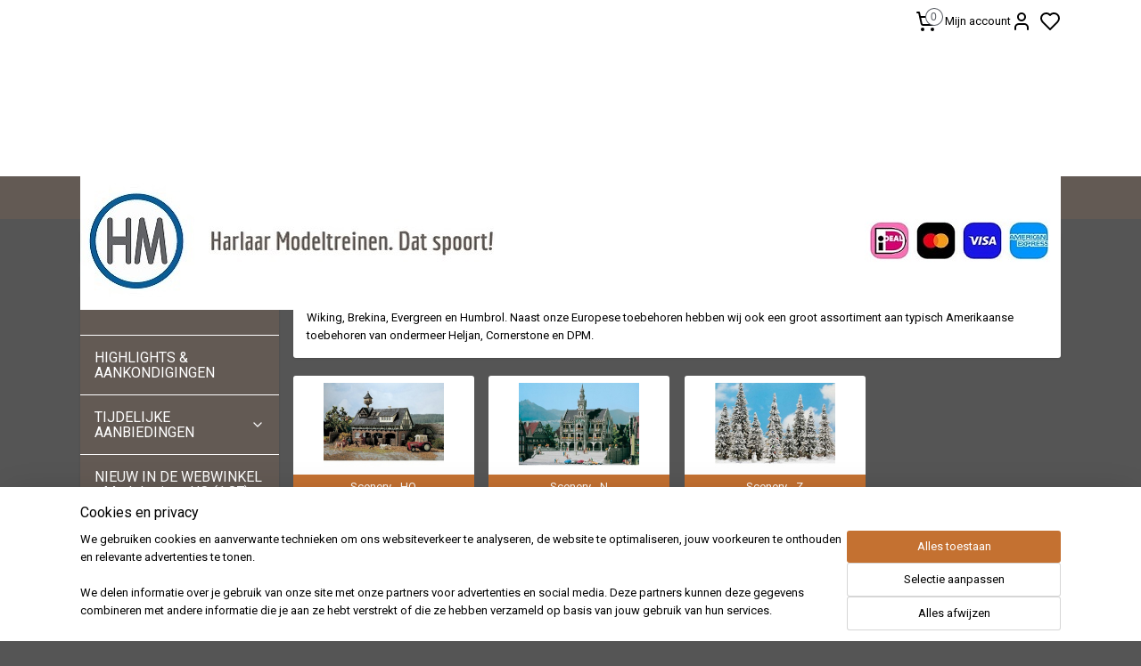

--- FILE ---
content_type: text/html; charset=UTF-8
request_url: https://www.modeltreinen.nl/c-3994360/scenery/
body_size: 34198
content:
<!DOCTYPE html>
<!--[if lt IE 7]>
<html lang="nl"
      class="no-js lt-ie9 lt-ie8 lt-ie7 secure"> <![endif]-->
<!--[if IE 7]>
<html lang="nl"
      class="no-js lt-ie9 lt-ie8 is-ie7 secure"> <![endif]-->
<!--[if IE 8]>
<html lang="nl"
      class="no-js lt-ie9 is-ie8 secure"> <![endif]-->
<!--[if gt IE 8]><!-->
<html lang="nl" class="no-js secure">
<!--<![endif]-->
<head prefix="og: http://ogp.me/ns#">
    <meta http-equiv="Content-Type" content="text/html; charset=UTF-8"/>

    <title>Scenery | Harlaar Modeltreinen</title>
    <meta name="robots" content="noarchive"/>
    <meta name="robots" content="index,follow,noodp,noydir"/>
    
    <meta name="verify-v1" content="kCamXanJm0mETYb63mAirepvkTxL3sl3SCZMz_gKnJI"/>
        <meta name="google-site-verification" content="kCamXanJm0mETYb63mAirepvkTxL3sl3SCZMz_gKnJI"/>
    <meta name="viewport" content="width=device-width, initial-scale=1.0"/>
    <meta name="revisit-after" content="1 days"/>
    <meta name="generator" content="Mijnwebwinkel"/>
    <meta name="web_author" content="https://www.mijnwebwinkel.nl/"/>

    

    <meta property="og:site_name" content="Harlaar Modeltreinen"/>

    <meta property="og:title" content="Scenery"/>
    <meta property="og:description" content="Scenery . Scenery Op de diverse Scenery-pagina&#039;s vindt u een selectie uit ons volledige assortiment aan toebehoren voor de modelspoorweg."/>
    <meta property="og:type" content="website"/>
    <meta property="og:image" content="https://cdn.myonlinestore.eu/947ec059-6be1-11e9-a722-44a8421b9960/image/cache/full/4c826e78b6cc2003d589bedd2d9579bf558db371.jpg"/>
        <meta property="og:image" content="https://cdn.myonlinestore.eu/947ec059-6be1-11e9-a722-44a8421b9960/image/cache/full/00a8dfb352b3a385f3ab8338904fee7baeae664f.jpg"/>
        <meta property="og:image" content="https://cdn.myonlinestore.eu/947ec059-6be1-11e9-a722-44a8421b9960/image/cache/full/10b3a67785a8778c5ace1468db53b3baa86f0f36.jpg"/>
        <meta property="og:url" content="https://www.modeltreinen.nl/c-3994360/scenery/"/>

    <link rel="preload" as="style" href="https://static.myonlinestore.eu/assets/../js/fancybox/jquery.fancybox.css?20251127093046"
          onload="this.onload=null;this.rel='stylesheet'">
    <noscript>
        <link rel="stylesheet" href="https://static.myonlinestore.eu/assets/../js/fancybox/jquery.fancybox.css?20251127093046">
    </noscript>

    <link rel="stylesheet" type="text/css" href="https://asset.myonlinestore.eu/8SJNxBOcrQHBaC8Wgjm9yjsQAVthkvx.css"/>

    <link rel="preload" as="style" href="https://static.myonlinestore.eu/assets/../fonts/fontawesome-6.4.2/css/fontawesome.min.css?20251127093046"
          onload="this.onload=null;this.rel='stylesheet'">
    <link rel="preload" as="style" href="https://static.myonlinestore.eu/assets/../fonts/fontawesome-6.4.2/css/solid.min.css?20251127093046"
          onload="this.onload=null;this.rel='stylesheet'">
    <link rel="preload" as="style" href="https://static.myonlinestore.eu/assets/../fonts/fontawesome-6.4.2/css/brands.min.css?20251127093046"
          onload="this.onload=null;this.rel='stylesheet'">
    <link rel="preload" as="style" href="https://static.myonlinestore.eu/assets/../fonts/fontawesome-6.4.2/css/v4-shims.min.css?20251127093046"
          onload="this.onload=null;this.rel='stylesheet'">
    <noscript>
        <link rel="stylesheet" href="https://static.myonlinestore.eu/assets/../fonts/font-awesome-4.1.0/css/font-awesome.4.1.0.min.css?20251127093046">
    </noscript>

    <link rel="preconnect" href="https://static.myonlinestore.eu/" crossorigin />
    <link rel="dns-prefetch" href="https://static.myonlinestore.eu/" />
    <link rel="preconnect" href="https://cdn.myonlinestore.eu" crossorigin />
    <link rel="dns-prefetch" href="https://cdn.myonlinestore.eu" />

    <script type="text/javascript" src="https://static.myonlinestore.eu/assets/../js/modernizr.js?20251127093046"></script>
        
    <link rel="canonical" href="https://www.modeltreinen.nl/c-3994360/scenery/"/>
    <link rel="icon" type="image/png" href="https://cdn.myonlinestore.eu/947ec059-6be1-11e9-a722-44a8421b9960/favicon.png?t=1764373828"
              />
    <script>
        var _rollbarConfig = {
        accessToken: 'd57a2075769e4401ab611d78421f1c89',
        captureUncaught: false,
        captureUnhandledRejections: false,
        verbose: false,
        payload: {
            environment: 'prod',
            person: {
                id: 430346,
            },
            ignoredMessages: [
                'request aborted',
                'network error',
                'timeout'
            ]
        },
        reportLevel: 'error'
    };
    // Rollbar Snippet
    !function(r){var e={};function o(n){if(e[n])return e[n].exports;var t=e[n]={i:n,l:!1,exports:{}};return r[n].call(t.exports,t,t.exports,o),t.l=!0,t.exports}o.m=r,o.c=e,o.d=function(r,e,n){o.o(r,e)||Object.defineProperty(r,e,{enumerable:!0,get:n})},o.r=function(r){"undefined"!=typeof Symbol&&Symbol.toStringTag&&Object.defineProperty(r,Symbol.toStringTag,{value:"Module"}),Object.defineProperty(r,"__esModule",{value:!0})},o.t=function(r,e){if(1&e&&(r=o(r)),8&e)return r;if(4&e&&"object"==typeof r&&r&&r.__esModule)return r;var n=Object.create(null);if(o.r(n),Object.defineProperty(n,"default",{enumerable:!0,value:r}),2&e&&"string"!=typeof r)for(var t in r)o.d(n,t,function(e){return r[e]}.bind(null,t));return n},o.n=function(r){var e=r&&r.__esModule?function(){return r.default}:function(){return r};return o.d(e,"a",e),e},o.o=function(r,e){return Object.prototype.hasOwnProperty.call(r,e)},o.p="",o(o.s=0)}([function(r,e,o){var n=o(1),t=o(4);_rollbarConfig=_rollbarConfig||{},_rollbarConfig.rollbarJsUrl=_rollbarConfig.rollbarJsUrl||"https://cdnjs.cloudflare.com/ajax/libs/rollbar.js/2.14.4/rollbar.min.js",_rollbarConfig.async=void 0===_rollbarConfig.async||_rollbarConfig.async;var a=n.setupShim(window,_rollbarConfig),l=t(_rollbarConfig);window.rollbar=n.Rollbar,a.loadFull(window,document,!_rollbarConfig.async,_rollbarConfig,l)},function(r,e,o){var n=o(2);function t(r){return function(){try{return r.apply(this,arguments)}catch(r){try{console.error("[Rollbar]: Internal error",r)}catch(r){}}}}var a=0;function l(r,e){this.options=r,this._rollbarOldOnError=null;var o=a++;this.shimId=function(){return o},"undefined"!=typeof window&&window._rollbarShims&&(window._rollbarShims[o]={handler:e,messages:[]})}var i=o(3),s=function(r,e){return new l(r,e)},d=function(r){return new i(s,r)};function c(r){return t(function(){var e=Array.prototype.slice.call(arguments,0),o={shim:this,method:r,args:e,ts:new Date};window._rollbarShims[this.shimId()].messages.push(o)})}l.prototype.loadFull=function(r,e,o,n,a){var l=!1,i=e.createElement("script"),s=e.getElementsByTagName("script")[0],d=s.parentNode;i.crossOrigin="",i.src=n.rollbarJsUrl,o||(i.async=!0),i.onload=i.onreadystatechange=t(function(){if(!(l||this.readyState&&"loaded"!==this.readyState&&"complete"!==this.readyState)){i.onload=i.onreadystatechange=null;try{d.removeChild(i)}catch(r){}l=!0,function(){var e;if(void 0===r._rollbarDidLoad){e=new Error("rollbar.js did not load");for(var o,n,t,l,i=0;o=r._rollbarShims[i++];)for(o=o.messages||[];n=o.shift();)for(t=n.args||[],i=0;i<t.length;++i)if("function"==typeof(l=t[i])){l(e);break}}"function"==typeof a&&a(e)}()}}),d.insertBefore(i,s)},l.prototype.wrap=function(r,e,o){try{var n;if(n="function"==typeof e?e:function(){return e||{}},"function"!=typeof r)return r;if(r._isWrap)return r;if(!r._rollbar_wrapped&&(r._rollbar_wrapped=function(){o&&"function"==typeof o&&o.apply(this,arguments);try{return r.apply(this,arguments)}catch(o){var e=o;throw e&&("string"==typeof e&&(e=new String(e)),e._rollbarContext=n()||{},e._rollbarContext._wrappedSource=r.toString(),window._rollbarWrappedError=e),e}},r._rollbar_wrapped._isWrap=!0,r.hasOwnProperty))for(var t in r)r.hasOwnProperty(t)&&(r._rollbar_wrapped[t]=r[t]);return r._rollbar_wrapped}catch(e){return r}};for(var p="log,debug,info,warn,warning,error,critical,global,configure,handleUncaughtException,handleAnonymousErrors,handleUnhandledRejection,captureEvent,captureDomContentLoaded,captureLoad".split(","),u=0;u<p.length;++u)l.prototype[p[u]]=c(p[u]);r.exports={setupShim:function(r,e){if(r){var o=e.globalAlias||"Rollbar";if("object"==typeof r[o])return r[o];r._rollbarShims={},r._rollbarWrappedError=null;var a=new d(e);return t(function(){e.captureUncaught&&(a._rollbarOldOnError=r.onerror,n.captureUncaughtExceptions(r,a,!0),e.wrapGlobalEventHandlers&&n.wrapGlobals(r,a,!0)),e.captureUnhandledRejections&&n.captureUnhandledRejections(r,a,!0);var t=e.autoInstrument;return!1!==e.enabled&&(void 0===t||!0===t||"object"==typeof t&&t.network)&&r.addEventListener&&(r.addEventListener("load",a.captureLoad.bind(a)),r.addEventListener("DOMContentLoaded",a.captureDomContentLoaded.bind(a))),r[o]=a,a})()}},Rollbar:d}},function(r,e){function o(r,e,o){if(e.hasOwnProperty&&e.hasOwnProperty("addEventListener")){for(var n=e.addEventListener;n._rollbarOldAdd&&n.belongsToShim;)n=n._rollbarOldAdd;var t=function(e,o,t){n.call(this,e,r.wrap(o),t)};t._rollbarOldAdd=n,t.belongsToShim=o,e.addEventListener=t;for(var a=e.removeEventListener;a._rollbarOldRemove&&a.belongsToShim;)a=a._rollbarOldRemove;var l=function(r,e,o){a.call(this,r,e&&e._rollbar_wrapped||e,o)};l._rollbarOldRemove=a,l.belongsToShim=o,e.removeEventListener=l}}r.exports={captureUncaughtExceptions:function(r,e,o){if(r){var n;if("function"==typeof e._rollbarOldOnError)n=e._rollbarOldOnError;else if(r.onerror){for(n=r.onerror;n._rollbarOldOnError;)n=n._rollbarOldOnError;e._rollbarOldOnError=n}e.handleAnonymousErrors();var t=function(){var o=Array.prototype.slice.call(arguments,0);!function(r,e,o,n){r._rollbarWrappedError&&(n[4]||(n[4]=r._rollbarWrappedError),n[5]||(n[5]=r._rollbarWrappedError._rollbarContext),r._rollbarWrappedError=null);var t=e.handleUncaughtException.apply(e,n);o&&o.apply(r,n),"anonymous"===t&&(e.anonymousErrorsPending+=1)}(r,e,n,o)};o&&(t._rollbarOldOnError=n),r.onerror=t}},captureUnhandledRejections:function(r,e,o){if(r){"function"==typeof r._rollbarURH&&r._rollbarURH.belongsToShim&&r.removeEventListener("unhandledrejection",r._rollbarURH);var n=function(r){var o,n,t;try{o=r.reason}catch(r){o=void 0}try{n=r.promise}catch(r){n="[unhandledrejection] error getting `promise` from event"}try{t=r.detail,!o&&t&&(o=t.reason,n=t.promise)}catch(r){}o||(o="[unhandledrejection] error getting `reason` from event"),e&&e.handleUnhandledRejection&&e.handleUnhandledRejection(o,n)};n.belongsToShim=o,r._rollbarURH=n,r.addEventListener("unhandledrejection",n)}},wrapGlobals:function(r,e,n){if(r){var t,a,l="EventTarget,Window,Node,ApplicationCache,AudioTrackList,ChannelMergerNode,CryptoOperation,EventSource,FileReader,HTMLUnknownElement,IDBDatabase,IDBRequest,IDBTransaction,KeyOperation,MediaController,MessagePort,ModalWindow,Notification,SVGElementInstance,Screen,TextTrack,TextTrackCue,TextTrackList,WebSocket,WebSocketWorker,Worker,XMLHttpRequest,XMLHttpRequestEventTarget,XMLHttpRequestUpload".split(",");for(t=0;t<l.length;++t)r[a=l[t]]&&r[a].prototype&&o(e,r[a].prototype,n)}}}},function(r,e){function o(r,e){this.impl=r(e,this),this.options=e,function(r){for(var e=function(r){return function(){var e=Array.prototype.slice.call(arguments,0);if(this.impl[r])return this.impl[r].apply(this.impl,e)}},o="log,debug,info,warn,warning,error,critical,global,configure,handleUncaughtException,handleAnonymousErrors,handleUnhandledRejection,_createItem,wrap,loadFull,shimId,captureEvent,captureDomContentLoaded,captureLoad".split(","),n=0;n<o.length;n++)r[o[n]]=e(o[n])}(o.prototype)}o.prototype._swapAndProcessMessages=function(r,e){var o,n,t;for(this.impl=r(this.options);o=e.shift();)n=o.method,t=o.args,this[n]&&"function"==typeof this[n]&&("captureDomContentLoaded"===n||"captureLoad"===n?this[n].apply(this,[t[0],o.ts]):this[n].apply(this,t));return this},r.exports=o},function(r,e){r.exports=function(r){return function(e){if(!e&&!window._rollbarInitialized){for(var o,n,t=(r=r||{}).globalAlias||"Rollbar",a=window.rollbar,l=function(r){return new a(r)},i=0;o=window._rollbarShims[i++];)n||(n=o.handler),o.handler._swapAndProcessMessages(l,o.messages);window[t]=n,window._rollbarInitialized=!0}}}}]);
    // End Rollbar Snippet
    </script>
    <script defer type="text/javascript" src="https://static.myonlinestore.eu/assets/../js/jquery.min.js?20251127093046"></script><script defer type="text/javascript" src="https://static.myonlinestore.eu/assets/../js/mww/shop.js?20251127093046"></script><script defer type="text/javascript" src="https://static.myonlinestore.eu/assets/../js/mww/shop/category.js?20251127093046"></script><script defer type="text/javascript" src="https://static.myonlinestore.eu/assets/../js/fancybox/jquery.fancybox.pack.js?20251127093046"></script><script defer type="text/javascript" src="https://static.myonlinestore.eu/assets/../js/fancybox/jquery.fancybox-thumbs.js?20251127093046"></script><script defer type="text/javascript" src="https://static.myonlinestore.eu/assets/../js/mww/image.js?20251127093046"></script><script defer type="text/javascript" src="https://static.myonlinestore.eu/assets/../js/mww/navigation.js?20251127093046"></script><script defer type="text/javascript" src="https://static.myonlinestore.eu/assets/../js/delay.js?20251127093046"></script><script defer type="text/javascript" src="https://static.myonlinestore.eu/assets/../js/mww/ajax.js?20251127093046"></script><script defer type="text/javascript" src="https://static.myonlinestore.eu/assets/../js/foundation/foundation.min.js?20251127093046"></script><script defer type="text/javascript" src="https://static.myonlinestore.eu/assets/../js/foundation/foundation/foundation.topbar.js?20251127093046"></script><script defer type="text/javascript" src="https://static.myonlinestore.eu/assets/../js/foundation/foundation/foundation.tooltip.js?20251127093046"></script><script defer type="text/javascript" src="https://static.myonlinestore.eu/assets/../js/mww/deferred.js?20251127093046"></script>
        <script src="https://static.myonlinestore.eu/assets/webpack/bootstrapper.ce10832e.js"></script>
    
    <script src="https://static.myonlinestore.eu/assets/webpack/vendor.85ea91e8.js" defer></script><script src="https://static.myonlinestore.eu/assets/webpack/main.c5872b2c.js" defer></script>
    
    <script src="https://static.myonlinestore.eu/assets/webpack/webcomponents.377dc92a.js" defer></script>
    
    <script src="https://static.myonlinestore.eu/assets/webpack/render.8395a26c.js" defer></script>

    <script>
        window.bootstrapper.add(new Strap('marketingScripts', []));
    </script>
        <script>
  window.dataLayer = window.dataLayer || [];

  function gtag() {
    dataLayer.push(arguments);
  }

    gtag(
    "consent",
    "default",
    {
      "ad_storage": "denied",
      "ad_user_data": "denied",
      "ad_personalization": "denied",
      "analytics_storage": "denied",
      "security_storage": "denied",
      "personalization_storage": "denied",
      "functionality_storage": "denied",
    }
  );

  gtag("js", new Date());
  gtag("config", 'G-HSRC51ENF9', { "groups": "myonlinestore" });gtag("config", 'G-20E03F930F');</script>
<script async src="https://www.googletagmanager.com/gtag/js?id=G-HSRC51ENF9"></script>
        <script>
        
    </script>
        
<script>
    var marketingStrapId = 'marketingScripts'
    var marketingScripts = window.bootstrapper.use(marketingStrapId);

    if (marketingScripts === null) {
        marketingScripts = [];
    }

    
    window.bootstrapper.update(new Strap(marketingStrapId, marketingScripts));
</script>
    <noscript>
        <style>ul.products li {
                opacity: 1 !important;
            }</style>
    </noscript>

            <script>
                (function (w, d, s, l, i) {
            w[l] = w[l] || [];
            w[l].push({
                'gtm.start':
                    new Date().getTime(), event: 'gtm.js'
            });
            var f = d.getElementsByTagName(s)[0],
                j = d.createElement(s), dl = l != 'dataLayer' ? '&l=' + l : '';
            j.async = true;
            j.src =
                'https://www.googletagmanager.com/gtm.js?id=' + i + dl;
            f.parentNode.insertBefore(j, f);
        })(window, document, 'script', 'dataLayer', 'GTM-MSQ3L6L');
            </script>

</head>
<body    class="lang-nl_NL layout-width-1100 twoColumn">

    <noscript>
                    <iframe src="https://www.googletagmanager.com/ns.html?id=GTM-MSQ3L6L" height="0" width="0"
                    style="display:none;visibility:hidden"></iframe>
            </noscript>


<header>
    <a tabindex="0" id="skip-link" class="button screen-reader-text" href="#content">Spring naar de hoofdtekst</a>
</header>

    <div id="react_element__saveforlater"></div>

<div id="react_element__filter"></div>

<div class="site-container">
    <div class="inner-wrap">
                    <nav class="tab-bar mobile-navigation custom-topbar ">
    <section class="left-button" style="display: none;">
        <a class="mobile-nav-button"
           href="#" data-react-trigger="mobile-navigation-toggle">
                <div   
    aria-hidden role="img"
    class="icon icon--sf-menu
        "
    >
    <svg><use xlink:href="#sf-menu"></use></svg>
    </div>
&#160;
                <span>Menu</span>        </a>
    </section>
    <section class="title-section">
        <span class="title">Harlaar Modeltreinen</span>
    </section>
    <section class="right-button">

                                            <a href="javascript:void(0)" class="foldout-account">
                    <span class="profile-icon"
                          data-logged-in="false">    <div   
    aria-hidden role="img"
    class="icon icon--sf-user
        "
    >
    <svg><use xlink:href="#sf-user"></use></svg>
    </div>
</span>
                    <span class="profile-icon" data-logged-in="true"
                          style="display: none">    <div   
    aria-hidden role="img"
    class="icon icon--sf-user-check
        "
    >
    <svg><use xlink:href="#sf-user-check"></use></svg>
    </div>
</span>
                </a>
                                    <div class="saveforlater-counter-topbar" id="react_element__saveforlater-mobile-navigation-counter"
                         data-show-counter="1"></div>
                                    
        <a href="/cart/" class="cart-icon hidden">
                <div   
    aria-hidden role="img"
    class="icon icon--sf-shopping-cart
        "
    >
    <svg><use xlink:href="#sf-shopping-cart"></use></svg>
    </div>
            <span class="cart-count" style="display: none"></span>
        </a>
    </section>
</nav>
        
        
        <div class="bg-container custom-css-container"             data-active-language="nl"
            data-current-date="29-11-2025"
            data-category-id="3994360"
            data-article-id="unknown"
            data-article-category-id="unknown"
            data-article-name="unknown"
        >
            <noscript class="no-js-message">
                <div class="inner">
                    Javascript is uitgeschakeld.


Zonder Javascript is het niet mogelijk bestellingen te plaatsen in deze webwinkel en zijn een aantal functionaliteiten niet beschikbaar.
                </div>
            </noscript>

            <div id="header">
                <div id="react_root"><!-- --></div>
                <div
                    class="header-bar-top">
                                                
<div class="row header-bar-inner" data-bar-position="top" data-options="sticky_on: [medium, large]; is_hover: true; scrolltop: true;" data-topbar>
    <section class="top-bar-section">
                                    <div class="module-container cart align-right2">
                    
<div class="header-cart module moduleCartCompact" data-ajax-cart-replace="true" data-productcount="0">
            <a href="/cart/?category_id=3994360" class="foldout-cart">
                <div   
    aria-hidden role="img"
    class="icon icon--sf-shopping-cart
        "
            title="Winkelwagen"
    >
    <svg><use xlink:href="#sf-shopping-cart"></use></svg>
    </div>
            <span class="count">0</span>
        </a>
        <div class="hidden-cart-details">
            <div class="invisible-hover-area">
                <div data-mobile-cart-replace="true" class="cart-details">
                                            <div class="cart-summary">
                            Geen artikelen in winkelwagen.
                        </div>
                                    </div>

                            </div>
        </div>
    </div>

                </div>
                                                <div class="module-container myaccount align-right">
                    
<div class="module my-account-bar has-saveforlater">
            <a href="javascript:void(0)" class="foldout-account">
            Mijn account     <div   
    aria-hidden role="img"
    class="icon icon--sf-user
        "
    >
    <svg><use xlink:href="#sf-user"></use></svg>
    </div>
        </a>
        <div class="saveforlater-counter-topbar" id="react_element__saveforlater-topbar-counter"
             data-show-counter=""></div>
        <div class="my-account-overlay"></div>
        <div class="hidden-account-details">
            <div class="invisible-hover-area">
                <div class="header">
                    <div class="header-text">Mijn account</div>
                    <div class="close-button">
                            <div   
    aria-hidden role="img"
    class="icon icon--close-button icon--sf-x
        "
            title="close-button"
    >
    <svg><use xlink:href="#sf-x"></use></svg>
    </div>
                    </div>
                </div>
                <div class="scrollable">
                    <h3 class="existing-customer">Inloggen</h3>
                    <div class="form-group">
                        <form accept-charset="UTF-8" name=""
          method="post" action="/customer/login/?referer=/c-3994360/scenery/" class="legacy" id="login_form">
                        <script>
    document.addEventListener("DOMContentLoaded", function () {
        Array.from(document.querySelectorAll("#login_form")).map(
            form => form.addEventListener("submit", function () {
                Array.from(document.querySelectorAll("#login")).map(button => button.disabled = true);
            })
        );
    });
</script>
                        
                        <div class="form-group        ">
    <label class="control-label required" for="customer_account_username">E-mailadres</label><div class="control-group">
            <div class="control-container   no-errors    ">
                                <input type="email"
            id="customer_account_username" name="_username" required="required" class="default form-control" maxlength="100"
                                                    data-validator-range="0-0"
                />
                    </div>
                                </div>
</div>
    
                        <div class="form-group        ">
    <label class="control-label required" for="customer_account_password">Wachtwoord</label><div class="control-group">
            <div class="control-container   no-errors    ">
                                <input type="password"
            id="customer_account_password" name="_password" required="required" class="default form-control" maxlength="64"
                                                    data-validator-range="0-0"
                />
                    </div>
                                </div>
</div>
    
                        <div class="form-row buttons">
                            <button type="submit" id="login" name="login" class="btn">
                                Inloggen
                            </button>
                        </div>
                        <input type="hidden"
            id="_csrf_token" name="_csrf_token" class="form-control"
            value="3e3.ggGmZxGwBSC642MWcToUeqtoiShiBTPTWjzCKRB37fg.9E-fF3OJbXHtoCFiEnBHKukj2XIkTmWbOHGQeFk1vLDxb-QXcNZhYoqAAA"                                         data-validator-range="0-0"
                />
        </form>
                    </div>
                    <a class="forgot-password-link" href="/customer/forgot-password/">Wachtwoord vergeten?</a>
                                            <hr/>
                        <h3 class="without-account">Geen account?</h3>
                        <p>
                            Met een account kun je sneller bestellen en heb je een overzicht van je eerdere bestellingen.
                        </p>
                        <a href="https://www.modeltreinen.nl/customer/register/?referer=/c-3994360/scenery/"
                           class="btn">Account aanmaken</a>
                                    </div>
            </div>
        </div>
    </div>

                </div>
                        </section>
</div>

                                    </div>

                

        
                
            

<sf-header-image
    class="web-component"
    header-element-height="150px"
    align="left"
    store-name="Harlaar Modeltreinen"
    store-url="https://www.modeltreinen.nl/"
    background-image-url=""
    mobile-background-image-url=""
    logo-custom-width=""
    logo-custom-height=""
    page-column-width="1100"
    style="
        height: 150px;

        --background-color: #FFF;
        --background-height: 150px;
        --background-aspect-ratio: 1;
        --scaling-background-aspect-ratio: 2.75;
        --mobile-background-height: 0px;
        --mobile-background-aspect-ratio: 1;
        --color: #000000;
        --logo-custom-width: auto;
        --logo-custom-height: auto;
        --logo-aspect-ratio: 7.3333333333333
        ">
            <a href="https://www.modeltreinen.nl/" slot="logo" style="max-height: 100%;">
            <img
                src="https://cdn.myonlinestore.eu/947ec059-6be1-11e9-a722-44a8421b9960/logo_large.png?t=1764373828"
                alt="Harlaar Modeltreinen"
                style="
                    width: 1100px;
                    height: 100%;
                    display: block;
                    max-height: 400px;
                    "
            />
        </a>
    </sf-header-image>
                <div class="header-bar-bottom">
                                                
<div class="row header-bar-inner" data-bar-position="header" data-options="sticky_on: [medium, large]; is_hover: true; scrolltop: true;" data-topbar>
    <section class="top-bar-section">
            </section>
</div>

                                    </div>
            </div>

            
            
            <div id="content" class="columncount-2">
                <div class="row">
                                                                                                                            <div class="columns large-11 medium-10 medium-push-4 large-push-3" id="centercolumn">
    
    
                                <script>
        window.bootstrapper.add(new Strap('filters', ));
        window.bootstrapper.add(new Strap('criteria', ));
    </script>
    
                        
                        <div class="intro rte_content">
                            <table border="0" cellspacing="1" cellpadding="1" style="width:820px;"><tr><td><h3><span style="color:#000000;"><strong>Scenery</strong></span></h3></td><td><h3 style="text-align:right;"><strong>Scenery</strong></h3></td></tr></table><p>Op de diverse Scenery-pagina's vindt u een selectie uit ons volledige assortiment aan toebehoren voor de modelspoorweg. Bij Harlaar Modeltreinen kunt u ondermeer producten verkrijgen van Busch, Faller, Kibri, Viessmann, Brawa, Vollmer, Artitec, Anita-decor, Preiser, Peco, Wiking, Brekina, Evergreen en Humbrol. Naast onze Europese toebehoren hebben wij ook een groot assortiment aan typisch Amerikaanse toebehoren van ondermeer Heljan, Cornerstone en DPM.</p>
            </div>



    
                    <div class="subnav_before_articles">
                <ul class="subnav badges">
                                                                                        <li>
                        <a href="https://www.modeltreinen.nl/c-6488517/scenery-ho/" title="Scenery - HO"
                                                                                                                                                                     class="image" style="background-image: url(https://cdn.myonlinestore.eu/947ec059-6be1-11e9-a722-44a8421b9960/image/cache/article/7753373532b3584beee6667886c394fa6870706c.jpg?20251127093046);">
                                    <img src="https://cdn.myonlinestore.eu/947ec059-6be1-11e9-a722-44a8421b9960/image/cache/article/7753373532b3584beee6667886c394fa6870706c.jpg?20251127093046" alt="Scenery - HO"/>
                                                                                        <span class="title">Scenery - HO</span>
                        </a>
                    </li>
                                                                                                <li>
                        <a href="https://www.modeltreinen.nl/c-6488523/scenery-n/" title="Scenery - N"
                                                                                                                                                                     class="image" style="background-image: url(https://cdn.myonlinestore.eu/947ec059-6be1-11e9-a722-44a8421b9960/image/cache/article/aa7648523f84519a2a8507ca671c799e1657a60f.jpg?20251127093046);">
                                    <img src="https://cdn.myonlinestore.eu/947ec059-6be1-11e9-a722-44a8421b9960/image/cache/article/aa7648523f84519a2a8507ca671c799e1657a60f.jpg?20251127093046" alt="Scenery - N"/>
                                                                                        <span class="title">Scenery - N</span>
                        </a>
                    </li>
                                                                                                <li>
                        <a href="https://www.modeltreinen.nl/c-6488532/scenery-z/" title="Scenery - Z"
                                                                                                                                                                     class="image" style="background-image: url(https://cdn.myonlinestore.eu/947ec059-6be1-11e9-a722-44a8421b9960/image/cache/article/24e437ee3e9b7810893d5d456422a347be780f1e.jpg?20251127093046);">
                                    <img src="https://cdn.myonlinestore.eu/947ec059-6be1-11e9-a722-44a8421b9960/image/cache/article/24e437ee3e9b7810893d5d456422a347be780f1e.jpg?20251127093046" alt="Scenery - Z"/>
                                                                                        <span class="title">Scenery - Z</span>
                        </a>
                    </li>
                                        </ul>
        </div>
    
        

    
    
            
    </div>
<div class="columns large-3 medium-4 medium-pull-10 large-pull-11" id="leftcolumn">
            <div class="pane paneColumn paneColumnLeft">
            <div class="search-block search-column">
    <div class="react_element__searchbox" 
        data-post-url="/search/" 
        data-search-phrase=""></div>
</div>
            <div class="block navigation side-menu">
    <h3>MENU</h3>
    <ul>    



    
<li class="divider">
            <hr>
    </li>
    




<li class="">
            <a href="https://www.modeltreinen.nl/" class="no_underline">
            HIGHLIGHTS &amp; AANKONDIGINGEN
                    </a>

                                </li>
    



    
<li class="divider">
            <hr>
    </li>
    

    


<li class="has-dropdown">
            <a href="https://www.modeltreinen.nl/c-7527987/tijdelijke-aanbiedingen/" class="no_underline">
            TIJDELIJKE AANBIEDINGEN 
                                                <div aria-hidden role="img" class="icon"><svg><use xlink:href="#sf-chevron-down"></use></svg></div>
                                    </a>

                                    <ul class="dropdown">
                        




<li class="">
            <a href="https://www.modeltreinen.nl/c-7555290/tijdelijke-aanbiedingen-modeltreinen-ho/" class="no_underline">
            TIJDELIJKE AANBIEDINGEN MODELTREINEN (HO)
                    </a>

                                </li>
                </ul>
                        </li>
    



    
<li class="divider">
            <hr>
    </li>
    




<li class="">
            <a href="https://www.modeltreinen.nl/c-3994288/nieuw-in-de-webwinkel-modeltreinen-ho-1-87/" class="no_underline">
            NIEUW IN DE WEBWINKEL - Modeltreinen HO (1:87)
                    </a>

                                </li>
    



    
<li class="divider">
            <hr>
    </li>
    




<li class="">
            <a href="https://www.modeltreinen.nl/c-6984977/nieuw-in-de-webwinkel-modeltreinen-n-1-160-z-1-220/" class="no_underline">
            NIEUW IN DE WEBWINKEL - Modeltreinen N (1:160)/Z (1:220) 
                    </a>

                                </li>
    



    
<li class="divider">
            <hr>
    </li>
    




<li class="">
            <a href="https://www.modeltreinen.nl/c-6674414/nieuw-in-de-webwinkel-automodellen-ho-1-87/" class="no_underline">
            NIEUW IN DE WEBWINKEL - Automodellen HO (1:87)
                    </a>

                                </li>
    



    
<li class="divider">
            <hr>
    </li>
    




<li class="">
            <a href="https://www.modeltreinen.nl/c-6674708/nieuw-in-de-webwinkel-overig-ho-1-87/" class="no_underline">
            NIEUW IN DE WEBWINKEL - Overig HO (1:87)
                    </a>

                                </li>
    



    
<li class="divider">
            <hr>
    </li>
    




<li class="">
            <a href="https://www.modeltreinen.nl/c-6995438/nieuw-in-de-webwinkel-overig-n-1-160-z-1-220/" class="no_underline">
            NIEUW IN DE WEBWINKEL - Overig N (1:160)/Z (1:220) 
                    </a>

                                </li>
    



    
<li class="divider">
            <hr>
    </li>
    




<li class="">
            <a href="https://www.modeltreinen.nl/c-7309232/nieuw-in-de-webwinkel-overige-schalen/" class="no_underline">
            NIEUW IN DE WEBWINKEL - Overige  schalen
                    </a>

                                </li>
    



    
<li class="divider">
            <hr>
    </li>
    




<li class="">
            <a href="https://www.modeltreinen.nl/c-7314524/modeltreinen-1-1-32/" class="no_underline">
            Modeltreinen 1 (1:32)
                    </a>

                                </li>
    



    
<li class="divider">
            <hr>
    </li>
    

    


<li class="has-dropdown">
            <a href="https://www.modeltreinen.nl/c-6483045/modeltreinen-h0-h0e-1-87/" class="no_underline">
            Modeltreinen H0/H0e (1:87)
                                                <div aria-hidden role="img" class="icon"><svg><use xlink:href="#sf-chevron-down"></use></svg></div>
                                    </a>

                                    <ul class="dropdown">
                        




<li class="">
            <a href="https://www.modeltreinen.nl/c-3994437/acme-h0/" class="no_underline">
            ACME - H0
                    </a>

                                </li>
    

    


<li class="has-dropdown">
            <a href="https://www.modeltreinen.nl/c-4104533/artitec-h0/" class="no_underline">
            Artitec - H0
                                                <div aria-hidden role="img" class="icon sub-item"><svg><use xlink:href="#sf-chevron-right"></use></svg></div>
                                    </a>

                                    <ul class="dropdown">
                        




<li class="">
            <a href="https://www.modeltreinen.nl/c-7261963/artitec-goederenwagens/" class="no_underline">
            Artitec  Goederenwagens
                    </a>

                                </li>
    




<li class="">
            <a href="https://www.modeltreinen.nl/c-7262098/artitec-rijtuigen/" class="no_underline">
            Artitec Rijtuigen
                    </a>

                                </li>
    




<li class="">
            <a href="https://www.modeltreinen.nl/c-7262101/artitec-locomotieven-treinstellen/" class="no_underline">
            Artitec Locomotieven/treinstellen
                    </a>

                                </li>
                </ul>
                        </li>
    




<li class="">
            <a href="https://www.modeltreinen.nl/c-7008200/athearn-ho-usa/" class="no_underline">
            Athearn - HO (USA)
                    </a>

                                </li>
    




<li class="">
            <a href="https://www.modeltreinen.nl/c-4104549/brawa-h0/" class="no_underline">
            Brawa - H0
                    </a>

                                </li>
    




<li class="">
            <a href="https://www.modeltreinen.nl/c-4104536/esu-h0/" class="no_underline">
            ESU - H0
                    </a>

                                </li>
    

    


<li class="has-dropdown">
            <a href="https://www.modeltreinen.nl/c-5294118/exact-train-h0/" class="no_underline">
            Exact Train - H0
                                                <div aria-hidden role="img" class="icon sub-item"><svg><use xlink:href="#sf-chevron-right"></use></svg></div>
                                    </a>

                                    <ul class="dropdown">
                        




<li class="">
            <a href="https://www.modeltreinen.nl/c-6972242/exact-rijtuigen/" class="no_underline">
            Exact Rijtuigen
                    </a>

                                </li>
    




<li class="">
            <a href="https://www.modeltreinen.nl/c-7264426/exact-goederenwagons/" class="no_underline">
            Exact Goederenwagons
                    </a>

                                </li>
                </ul>
                        </li>
    




<li class="">
            <a href="https://www.modeltreinen.nl/c-6471480/fleischmann-ho/" class="no_underline">
            Fleischmann - HO
                    </a>

                                </li>
    




<li class="">
            <a href="https://www.modeltreinen.nl/c-5738072/igra-h0/" class="no_underline">
            Igra - H0
                    </a>

                                </li>
    




<li class="">
            <a href="https://www.modeltreinen.nl/c-6485277/ls-models-ho/" class="no_underline">
            LS Models - HO
                    </a>

                                </li>
    

    


<li class="has-dropdown">
            <a href="https://www.modeltreinen.nl/c-5030945/maerklin-h0/" class="no_underline">
            Märklin - H0
                                                <div aria-hidden role="img" class="icon sub-item"><svg><use xlink:href="#sf-chevron-right"></use></svg></div>
                                    </a>

                                    <ul class="dropdown">
                        




<li class="">
            <a href="https://www.modeltreinen.nl/c-7142016/maerklin-noviteiten-2024/" class="no_underline">
            Märklin noviteiten 2024
                    </a>

                                </li>
    




<li class="">
            <a href="https://www.modeltreinen.nl/c-7277568/maerklin-zomernieuws-2024/" class="no_underline">
            Märklin zomernieuws 2024
                    </a>

                                </li>
    




<li class="">
            <a href="https://www.modeltreinen.nl/c-7329080/maerklin-herfstnieuws-2024/" class="no_underline">
            Märklin herfstnieuws 2024
                    </a>

                                </li>
    




<li class="">
            <a href="https://www.modeltreinen.nl/c-7422694/maerklin-noviteiten-2025/" class="no_underline">
            Märklin noviteiten 2025
                    </a>

                                </li>
    




<li class="">
            <a href="https://www.modeltreinen.nl/c-5674585/maerklin-startsets-uitbreidingssets/" class="no_underline">
            Märklin Startsets/uitbreidingssets
                    </a>

                                </li>
    




<li class="">
            <a href="https://www.modeltreinen.nl/c-5589136/maerklin-treinsets/" class="no_underline">
            Märklin Treinsets
                    </a>

                                </li>
    

    


<li class="has-dropdown">
            <a href="https://www.modeltreinen.nl/c-5589100/maerklin-locomotieven/" class="no_underline">
            Märklin Locomotieven
                                                <div aria-hidden role="img" class="icon sub-item"><svg><use xlink:href="#sf-chevron-right"></use></svg></div>
                                    </a>

                                    <ul class="dropdown">
                        




<li class="">
            <a href="https://www.modeltreinen.nl/c-6205172/maerklin-elektrische-locomotieven/" class="no_underline">
            Märklin Elektrische locomotieven
                    </a>

                                </li>
    




<li class="">
            <a href="https://www.modeltreinen.nl/c-6205175/maerklin-diesellocomotieven/" class="no_underline">
            Märklin Diesellocomotieven
                    </a>

                                </li>
    




<li class="">
            <a href="https://www.modeltreinen.nl/c-6205178/maerklin-stoomlocomotieven/" class="no_underline">
            Märklin Stoomlocomotieven
                    </a>

                                </li>
                </ul>
                        </li>
    




<li class="">
            <a href="https://www.modeltreinen.nl/c-5589143/maerklin-treinstellen/" class="no_underline">
            Märklin Treinstellen
                    </a>

                                </li>
    




<li class="">
            <a href="https://www.modeltreinen.nl/c-5589110/maerklin-personenrijtuigen/" class="no_underline">
            Märklin Personenrijtuigen
                    </a>

                                </li>
    




<li class="">
            <a href="https://www.modeltreinen.nl/c-5589111/maerklin-goederenwagens/" class="no_underline">
            Märklin Goederenwagens
                    </a>

                                </li>
    




<li class="">
            <a href="https://www.modeltreinen.nl/c-6189722/maerklin-overige/" class="no_underline">
            Märklin Overige
                    </a>

                                </li>
    




<li class="">
            <a href="https://www.modeltreinen.nl/c-7357295/speciale-exclusieve-modellen/" class="no_underline">
            Speciale / exclusieve modellen
                    </a>

                                </li>
                </ul>
                        </li>
    




<li class="">
            <a href="https://www.modeltreinen.nl/c-6349347/nme-h0/" class="no_underline">
            NME - H0
                    </a>

                                </li>
    




<li class="">
            <a href="https://www.modeltreinen.nl/c-7258454/overige-merken/" class="no_underline">
            Overige merken
                    </a>

                                </li>
    

    


<li class="has-dropdown">
            <a href="https://www.modeltreinen.nl/c-6209483/piko-h0/" class="no_underline">
            Piko - H0
                                                <div aria-hidden role="img" class="icon sub-item"><svg><use xlink:href="#sf-chevron-right"></use></svg></div>
                                    </a>

                                    <ul class="dropdown">
                        




<li class="">
            <a href="https://www.modeltreinen.nl/c-7132122/piko-ho-ns-noviteiten-2024/" class="no_underline">
            Piko - HO NS noviteiten 2024
                    </a>

                                </li>
    

    


<li class="has-dropdown">
            <a href="https://www.modeltreinen.nl/c-5584355/piko-locomotieven-ac/" class="no_underline">
            Piko Locomotieven AC
                                                <div aria-hidden role="img" class="icon sub-item"><svg><use xlink:href="#sf-chevron-right"></use></svg></div>
                                    </a>

                                    <ul class="dropdown">
                        




<li class="">
            <a href="https://www.modeltreinen.nl/c-5813844/piko-elektrische-locomotieven-ac/" class="no_underline">
            Piko Elektrische locomotieven AC
                    </a>

                                </li>
    




<li class="">
            <a href="https://www.modeltreinen.nl/c-5813898/piko-stoom-diesellocomotieven-ac/" class="no_underline">
            Piko Stoom-/Diesellocomotieven AC
                    </a>

                                </li>
                </ul>
                        </li>
    




<li class="">
            <a href="https://www.modeltreinen.nl/c-5584405/piko-treinstellen-ac/" class="no_underline">
            Piko Treinstellen AC
                    </a>

                                </li>
    

    


<li class="has-dropdown">
            <a href="https://www.modeltreinen.nl/c-5584354/piko-locomotieven-dc/" class="no_underline">
            Piko Locomotieven DC
                                                <div aria-hidden role="img" class="icon sub-item"><svg><use xlink:href="#sf-chevron-right"></use></svg></div>
                                    </a>

                                    <ul class="dropdown">
                        




<li class="">
            <a href="https://www.modeltreinen.nl/c-5813923/piko-elektrische-locomotieven-dc/" class="no_underline">
            Piko Elektrische locomotieven DC
                    </a>

                                </li>
    




<li class="">
            <a href="https://www.modeltreinen.nl/c-5814172/piko-diesellocomotieven-dc/" class="no_underline">
            Piko Diesellocomotieven DC
                    </a>

                                </li>
    




<li class="">
            <a href="https://www.modeltreinen.nl/c-5814186/piko-stoomlocomotieven-dc/" class="no_underline">
            Piko Stoomlocomotieven DC
                    </a>

                                </li>
                </ul>
                        </li>
    




<li class="">
            <a href="https://www.modeltreinen.nl/c-5030993/piko-treinstellen-dc/" class="no_underline">
            Piko Treinstellen DC
                    </a>

                                </li>
    




<li class="">
            <a href="https://www.modeltreinen.nl/c-5584358/piko-goederenwagens/" class="no_underline">
            Piko Goederenwagens
                    </a>

                                </li>
    




<li class="">
            <a href="https://www.modeltreinen.nl/c-5584361/piko-personenrijtuigen/" class="no_underline">
            Piko Personenrijtuigen
                    </a>

                                </li>
    




<li class="">
            <a href="https://www.modeltreinen.nl/c-5585323/piko-startsets/" class="no_underline">
            Piko Startsets
                    </a>

                                </li>
                </ul>
                        </li>
    




<li class="">
            <a href="https://www.modeltreinen.nl/c-5813300/rivarossi-jouef-h0/" class="no_underline">
            Rivarossi / Jouef - H0
                    </a>

                                </li>
    

    


<li class="has-dropdown">
            <a href="https://www.modeltreinen.nl/c-3994414/roco-ho/" class="no_underline">
            Roco - HO
                                                <div aria-hidden role="img" class="icon sub-item"><svg><use xlink:href="#sf-chevron-right"></use></svg></div>
                                    </a>

                                    <ul class="dropdown">
                        




<li class="">
            <a href="https://www.modeltreinen.nl/c-7160864/roco-noviteiten-2024/" class="no_underline">
            Roco - Noviteiten 2024
                    </a>

                                </li>
    




<li class="">
            <a href="https://www.modeltreinen.nl/c-7445070/roco-noviteiten-2025/" class="no_underline">
            Roco Noviteiten 2025
                    </a>

                                </li>
    

    


<li class="has-dropdown">
            <a href="https://www.modeltreinen.nl/c-5751553/roco-locomotieven-ac/" class="no_underline">
            Roco Locomotieven AC
                                                <div aria-hidden role="img" class="icon sub-item"><svg><use xlink:href="#sf-chevron-right"></use></svg></div>
                                    </a>

                                    <ul class="dropdown">
                        




<li class="">
            <a href="https://www.modeltreinen.nl/c-5814202/roco-elektrische-locomotieven-ac/" class="no_underline">
            Roco Elektrische locomotieven AC
                    </a>

                                </li>
    




<li class="">
            <a href="https://www.modeltreinen.nl/c-5814242/roco-diesellocomotieven-ac/" class="no_underline">
            Roco Diesellocomotieven AC
                    </a>

                                </li>
    




<li class="">
            <a href="https://www.modeltreinen.nl/c-5814252/roco-stoomlocomotieven-ac/" class="no_underline">
            Roco Stoomlocomotieven AC
                    </a>

                                </li>
                </ul>
                        </li>
    




<li class="">
            <a href="https://www.modeltreinen.nl/c-6057277/roco-treinsets-ac/" class="no_underline">
            Roco Treinsets AC
                    </a>

                                </li>
    




<li class="">
            <a href="https://www.modeltreinen.nl/c-5751566/roco-treinstellen-ac/" class="no_underline">
            Roco Treinstellen AC
                    </a>

                                </li>
    

    


<li class="has-dropdown">
            <a href="https://www.modeltreinen.nl/c-5751528/roco-locomotieven-dc/" class="no_underline">
            Roco Locomotieven DC
                                                <div aria-hidden role="img" class="icon sub-item"><svg><use xlink:href="#sf-chevron-right"></use></svg></div>
                                    </a>

                                    <ul class="dropdown">
                        




<li class="">
            <a href="https://www.modeltreinen.nl/c-6373444/roco-elektrische-locomotieven-dc/" class="no_underline">
            Roco Elektrische locomotieven DC
                    </a>

                                </li>
    




<li class="">
            <a href="https://www.modeltreinen.nl/c-6373447/roco-diesellocomotieven-dc/" class="no_underline">
            Roco Diesellocomotieven DC
                    </a>

                                </li>
    




<li class="">
            <a href="https://www.modeltreinen.nl/c-6373450/roco-stoomlocomotieven-dc/" class="no_underline">
            Roco Stoomlocomotieven DC
                    </a>

                                </li>
                </ul>
                        </li>
    




<li class="">
            <a href="https://www.modeltreinen.nl/c-5751600/roco-treinstellen-dc/" class="no_underline">
            Roco Treinstellen DC
                    </a>

                                </li>
    




<li class="">
            <a href="https://www.modeltreinen.nl/c-6057256/roco-treinsets-dc/" class="no_underline">
            Roco Treinsets DC
                    </a>

                                </li>
    




<li class="">
            <a href="https://www.modeltreinen.nl/c-5751584/roco-goederenwagens/" class="no_underline">
            Roco Goederenwagens
                    </a>

                                </li>
    




<li class="">
            <a href="https://www.modeltreinen.nl/c-5751594/roco-personenrijtuigen/" class="no_underline">
            Roco Personenrijtuigen
                    </a>

                                </li>
    




<li class="">
            <a href="https://www.modeltreinen.nl/c-5805805/roco-startsets/" class="no_underline">
            Roco Startsets 
                    </a>

                                </li>
    




<li class="">
            <a href="https://www.modeltreinen.nl/c-7594155/roco-onderdelen/" class="no_underline">
            Roco Onderdelen
                    </a>

                                </li>
                </ul>
                        </li>
    




<li class="">
            <a href="https://www.modeltreinen.nl/c-6209549/roco-h0e/" class="no_underline">
            Roco - H0e
                    </a>

                                </li>
    

    


<li class="has-dropdown">
            <a href="https://www.modeltreinen.nl/c-4102978/trix-ho/" class="no_underline">
            Trix - HO
                                                <div aria-hidden role="img" class="icon sub-item"><svg><use xlink:href="#sf-chevron-right"></use></svg></div>
                                    </a>

                                    <ul class="dropdown">
                        




<li class="">
            <a href="https://www.modeltreinen.nl/c-5519618/trix-modellen/" class="no_underline">
            Trix  Modellen
                    </a>

                                </li>
                </ul>
                        </li>
    

    


<li class="has-dropdown">
            <a href="https://www.modeltreinen.nl/c-7262122/nederlandse-modellen/" class="no_underline">
            NEDERLANDSE modellen
                                                <div aria-hidden role="img" class="icon sub-item"><svg><use xlink:href="#sf-chevron-right"></use></svg></div>
                                    </a>

                                    <ul class="dropdown">
                        




<li class="">
            <a href="https://www.modeltreinen.nl/c-7262176/goederenwagons/" class="no_underline">
            Goederenwagons
                    </a>

                                </li>
    




<li class="">
            <a href="https://www.modeltreinen.nl/c-7262986/rijtuigen/" class="no_underline">
            Rijtuigen
                    </a>

                                </li>
    




<li class="">
            <a href="https://www.modeltreinen.nl/c-7262989/treinstellen-locomotieven/" class="no_underline">
            Treinstellen/locomotieven
                    </a>

                                </li>
    




<li class="">
            <a href="https://www.modeltreinen.nl/c-7263034/ns-modellen-wisselstroom/" class="no_underline">
            NS modellen wisselstroom
                    </a>

                                </li>
                </ul>
                        </li>
                </ul>
                        </li>
    



    
<li class="divider">
            <hr>
    </li>
    

    


<li class="has-dropdown">
            <a href="https://www.modeltreinen.nl/c-6483162/modeltreinen-n-1-160/" class="no_underline">
            Modeltreinen N (1:160)
                                                <div aria-hidden role="img" class="icon"><svg><use xlink:href="#sf-chevron-down"></use></svg></div>
                                    </a>

                                    <ul class="dropdown">
                        




<li class="">
            <a href="https://www.modeltreinen.nl/c-4873320/arnold-n/" class="no_underline">
            Arnold - N
                    </a>

                                </li>
    

    


<li class="has-dropdown">
            <a href="https://www.modeltreinen.nl/c-4104541/fleischmann-n/" class="no_underline">
            Fleischmann - N
                                                <div aria-hidden role="img" class="icon sub-item"><svg><use xlink:href="#sf-chevron-right"></use></svg></div>
                                    </a>

                                    <ul class="dropdown">
                        




<li class="">
            <a href="https://www.modeltreinen.nl/c-7143219/fleischmann-noviteiten-2024/" class="no_underline">
            Fleischmann Noviteiten 2024
                    </a>

                                </li>
    




<li class="">
            <a href="https://www.modeltreinen.nl/c-7432350/fleischmann-noviteiten-2025/" class="no_underline">
            Fleischmann Noviteiten 2025
                    </a>

                                </li>
    

    


<li class="has-dropdown">
            <a href="https://www.modeltreinen.nl/c-5804193/fleischmann-locomotieven/" class="no_underline">
            Fleischmann Locomotieven
                                                <div aria-hidden role="img" class="icon sub-item"><svg><use xlink:href="#sf-chevron-right"></use></svg></div>
                                    </a>

                                    <ul class="dropdown">
                        




<li class="">
            <a href="https://www.modeltreinen.nl/c-5804432/fleischmann-elektrische-locomotieven/" class="no_underline">
            Fleischmann Elektrische locomotieven
                    </a>

                                </li>
    




<li class="">
            <a href="https://www.modeltreinen.nl/c-5804443/fleischmann-diesellocomotieven/" class="no_underline">
            Fleischmann Diesellocomotieven
                    </a>

                                </li>
    




<li class="">
            <a href="https://www.modeltreinen.nl/c-5804450/fleischmann-stoomlocomotieven/" class="no_underline">
            Fleischmann Stoomlocomotieven
                    </a>

                                </li>
                </ul>
                        </li>
    




<li class="">
            <a href="https://www.modeltreinen.nl/c-5804207/fleischmann-goederenwagons/" class="no_underline">
            Fleischmann Goederenwagons
                    </a>

                                </li>
    




<li class="">
            <a href="https://www.modeltreinen.nl/c-5804219/fleischmann-personenrijtuigen/" class="no_underline">
            Fleischmann Personenrijtuigen
                    </a>

                                </li>
    




<li class="">
            <a href="https://www.modeltreinen.nl/c-5806953/fleischmann-treinstellen/" class="no_underline">
            Fleischmann Treinstellen
                    </a>

                                </li>
    




<li class="">
            <a href="https://www.modeltreinen.nl/c-5813328/fleischmann-wagen-treinsets/" class="no_underline">
            Fleischmann Wagen-/treinsets
                    </a>

                                </li>
    




<li class="">
            <a href="https://www.modeltreinen.nl/c-5684744/fleischmann-startsets/" class="no_underline">
            Fleischmann Startsets
                    </a>

                                </li>
                </ul>
                        </li>
    




<li class="">
            <a href="https://www.modeltreinen.nl/c-5398681/hobbytrain-n/" class="no_underline">
            Hobbytrain - N
                    </a>

                                </li>
    

    


<li class="has-dropdown">
            <a href="https://www.modeltreinen.nl/c-5841666/minitrix-n/" class="no_underline">
            Minitrix - N
                                                <div aria-hidden role="img" class="icon sub-item"><svg><use xlink:href="#sf-chevron-right"></use></svg></div>
                                    </a>

                                    <ul class="dropdown">
                        




<li class="">
            <a href="https://www.modeltreinen.nl/c-7144332/minitrix-noviteiten-2024/" class="no_underline">
            Minitrix Noviteiten 2024
                    </a>

                                </li>
    




<li class="">
            <a href="https://www.modeltreinen.nl/c-7158209/minitrix-noviteiten-2025/" class="no_underline">
            Minitrix Noviteiten 2025
                    </a>

                                </li>
    




<li class="">
            <a href="https://www.modeltreinen.nl/c-7035380/minitrix-goederenwagons/" class="no_underline">
            Minitrix Goederenwagons
                    </a>

                                </li>
    




<li class="">
            <a href="https://www.modeltreinen.nl/c-7035344/minitrix-locomotieven/" class="no_underline">
            Minitrix Locomotieven
                    </a>

                                </li>
    




<li class="">
            <a href="https://www.modeltreinen.nl/c-7035371/minitrix-personenrijtuigen/" class="no_underline">
            Minitrix Personenrijtuigen
                    </a>

                                </li>
    




<li class="">
            <a href="https://www.modeltreinen.nl/c-5685946/minitrix-startsets/" class="no_underline">
            Minitrix Startsets
                    </a>

                                </li>
                </ul>
                        </li>
    

    


<li class="has-dropdown">
            <a href="https://www.modeltreinen.nl/c-5030994/piko-n/" class="no_underline">
            Piko - N
                                                <div aria-hidden role="img" class="icon sub-item"><svg><use xlink:href="#sf-chevron-right"></use></svg></div>
                                    </a>

                                    <ul class="dropdown">
                        




<li class="">
            <a href="https://www.modeltreinen.nl/c-7137387/n-noviteiten-2024/" class="no_underline">
            N Noviteiten 2024
                    </a>

                                </li>
    




<li class="">
            <a href="https://www.modeltreinen.nl/c-6769385/n-noviteiten-2025/" class="no_underline">
            N noviteiten 2025
                    </a>

                                </li>
    

    


<li class="has-dropdown">
            <a href="https://www.modeltreinen.nl/c-7010912/n-locomotieven/" class="no_underline">
            N locomotieven
                                                <div aria-hidden role="img" class="icon sub-item"><svg><use xlink:href="#sf-chevron-right"></use></svg></div>
                                    </a>

                                    <ul class="dropdown">
                        




<li class="">
            <a href="https://www.modeltreinen.nl/c-7010936/elektrische-locomotieven/" class="no_underline">
            Elektrische locomotieven
                    </a>

                                </li>
    




<li class="">
            <a href="https://www.modeltreinen.nl/c-7010939/diesel-locomotieven/" class="no_underline">
            Diesel locomotieven
                    </a>

                                </li>
    




<li class="">
            <a href="https://www.modeltreinen.nl/c-7541403/stoomlocomotieven/" class="no_underline">
            Stoomlocomotieven
                    </a>

                                </li>
                </ul>
                        </li>
    




<li class="">
            <a href="https://www.modeltreinen.nl/c-7010915/n-goederen-personenwagens/" class="no_underline">
            N goederen-/personenwagens
                    </a>

                                </li>
    




<li class="">
            <a href="https://www.modeltreinen.nl/c-7010918/n-treinstellen/" class="no_underline">
            N treinstellen
                    </a>

                                </li>
                </ul>
                        </li>
    




<li class="">
            <a href="https://www.modeltreinen.nl/c-6098707/usa-n-spoor/" class="no_underline">
            USA N spoor
                    </a>

                                </li>
    




<li class="">
            <a href="https://www.modeltreinen.nl/c-7058351/overige-merken-n/" class="no_underline">
            Overige merken - N
                    </a>

                                </li>
    




<li class="">
            <a href="https://www.modeltreinen.nl/c-7264462/ns-modellen/" class="no_underline">
            NS modellen
                    </a>

                                </li>
                </ul>
                        </li>
    



    
<li class="divider">
            <hr>
    </li>
    

    


<li class="has-dropdown">
            <a href="https://www.modeltreinen.nl/c-6483423/modeltreinen-z-1-220/" class="no_underline">
            Modeltreinen Z (1:220)
                                                <div aria-hidden role="img" class="icon"><svg><use xlink:href="#sf-chevron-down"></use></svg></div>
                                    </a>

                                    <ul class="dropdown">
                        




<li class="">
            <a href="https://www.modeltreinen.nl/c-7146306/maerklin-noviteiten-2024-z/" class="no_underline">
            Märklin - Noviteiten 2024 (Z)
                    </a>

                                </li>
    




<li class="">
            <a href="https://www.modeltreinen.nl/c-7425298/maerklin-noviteiten-2025-z/" class="no_underline">
            Märklin - Noviteiten 2025 (Z)
                    </a>

                                </li>
    




<li class="">
            <a href="https://www.modeltreinen.nl/c-5030947/maerklin-goederenwagons-z/" class="no_underline">
            Märklin - Goederenwagons (Z)
                    </a>

                                </li>
    




<li class="">
            <a href="https://www.modeltreinen.nl/c-7160474/maerklin-personenrijtuigen-z/" class="no_underline">
            Märklin - Personenrijtuigen (Z)
                    </a>

                                </li>
    




<li class="">
            <a href="https://www.modeltreinen.nl/c-7126854/maerklin-locomotieven-z/" class="no_underline">
            Märklin - Locomotieven (Z)
                    </a>

                                </li>
    




<li class="">
            <a href="https://www.modeltreinen.nl/c-7126860/maerklin-start-treinsets-z/" class="no_underline">
            Märklin - Start-/treinsets (Z)
                    </a>

                                </li>
                </ul>
                        </li>
    



    
<li class="divider">
            <hr>
    </li>
    

    


<li class="has-dropdown">
            <a href="https://www.modeltreinen.nl/c-7257008/occasions/" class="no_underline">
            Occasions
                                                <div aria-hidden role="img" class="icon"><svg><use xlink:href="#sf-chevron-down"></use></svg></div>
                                    </a>

                                    <ul class="dropdown">
                        




<li class="">
            <a href="https://www.modeltreinen.nl/c-7272081/engelse-modellen-1-76/" class="no_underline">
            Engelse modellen 1:76
                    </a>

                                </li>
    

    


<li class="has-dropdown">
            <a href="https://www.modeltreinen.nl/c-7399700/n-spoor-1-160/" class="no_underline">
            N spoor 1:160
                                                <div aria-hidden role="img" class="icon sub-item"><svg><use xlink:href="#sf-chevron-right"></use></svg></div>
                                    </a>

                                    <ul class="dropdown">
                        




<li class="">
            <a href="https://www.modeltreinen.nl/c-7299941/n-spoor-kleinserie-1-160/" class="no_underline">
            N spoor kleinserie 1:160  
                    </a>

                                </li>
    




<li class="">
            <a href="https://www.modeltreinen.nl/c-7719538/minitrix-n-spoor-1-160/" class="no_underline">
            Minitrix N spoor 1:160
                    </a>

                                </li>
    




<li class="">
            <a href="https://www.modeltreinen.nl/c-7719548/fleischmann-n-spoor-1-160/" class="no_underline">
            Fleischmann N spoor 1:160
                    </a>

                                </li>
    




<li class="">
            <a href="https://www.modeltreinen.nl/c-7253648/amerikaans-n-spoor-1-160/" class="no_underline">
            Amerikaans N spoor 1:160
                    </a>

                                </li>
    




<li class="">
            <a href="https://www.modeltreinen.nl/c-7719558/overige-merken-n-spoor-1-160/" class="no_underline">
            Overige merken N spoor 1:160
                    </a>

                                </li>
                </ul>
                        </li>
    

    


<li class="has-dropdown">
            <a href="https://www.modeltreinen.nl/c-7399706/ho-spoor-1-87/" class="no_underline">
            HO spoor 1:87
                                                <div aria-hidden role="img" class="icon sub-item"><svg><use xlink:href="#sf-chevron-right"></use></svg></div>
                                    </a>

                                    <ul class="dropdown">
                        




<li class="">
            <a href="https://www.modeltreinen.nl/c-7423669/maerklin-speciale-modellen/" class="no_underline">
            Märklin speciale modellen
                    </a>

                                </li>
                </ul>
                        </li>
    




<li class="">
            <a href="https://www.modeltreinen.nl/c-7421491/fleischmann-toebehoren/" class="no_underline">
             Fleischmann  toebehoren 
                    </a>

                                </li>
    

    


<li class="has-dropdown">
            <a href="https://www.modeltreinen.nl/c-7421509/rails/" class="no_underline">
            Rails
                                                <div aria-hidden role="img" class="icon sub-item"><svg><use xlink:href="#sf-chevron-right"></use></svg></div>
                                    </a>

                                    <ul class="dropdown">
                        




<li class="">
            <a href="https://www.modeltreinen.nl/c-7297319/profi-rails-gebruikt/" class="no_underline">
            Profi-rails gebruikt
                    </a>

                                </li>
    




<li class="">
            <a href="https://www.modeltreinen.nl/c-7298762/c-rails-gebruikt/" class="no_underline">
            C-Rails gebruikt
                    </a>

                                </li>
    




<li class="">
            <a href="https://www.modeltreinen.nl/c-7301255/k-rails-gebruikt/" class="no_underline">
            K-rails gebruikt
                    </a>

                                </li>
    




<li class="">
            <a href="https://www.modeltreinen.nl/c-7428649/roco-line-gebruikt/" class="no_underline">
            Roco-Line gebruikt
                    </a>

                                </li>
                </ul>
                        </li>
                </ul>
                        </li>
    



    
<li class="divider">
            <hr>
    </li>
    

    


<li class="has-dropdown">
            <a href="https://www.modeltreinen.nl/c-3994365/digitaal/" class="no_underline">
            Digitaal
                                                <div aria-hidden role="img" class="icon"><svg><use xlink:href="#sf-chevron-down"></use></svg></div>
                                    </a>

                                    <ul class="dropdown">
                        

    


<li class="has-dropdown">
            <a href="https://www.modeltreinen.nl/c-5609564/esu/" class="no_underline">
            Esu
                                                <div aria-hidden role="img" class="icon sub-item"><svg><use xlink:href="#sf-chevron-right"></use></svg></div>
                                    </a>

                                    <ul class="dropdown">
                        

    


<li class="has-dropdown">
            <a href="https://www.modeltreinen.nl/c-5609599/decoders/" class="no_underline">
            Decoders
                                                <div aria-hidden role="img" class="icon sub-item"><svg><use xlink:href="#sf-chevron-right"></use></svg></div>
                                    </a>

                                    <ul class="dropdown">
                        




<li class="">
            <a href="https://www.modeltreinen.nl/c-5421207/esu-lokpilot-5-fx-v4-0-loksound-5/" class="no_underline">
            ESU LokPilot 5 / Fx V4.0 - LokSound 5
                    </a>

                                </li>
    




<li class="">
            <a href="https://www.modeltreinen.nl/c-5421317/esu-lokpilot-5-micro-fx-micro-loksound-5-micro/" class="no_underline">
            ESU LokPilot 5 micro / Fx micro - LokSound 5 micro
                    </a>

                                </li>
    




<li class="">
            <a href="https://www.modeltreinen.nl/c-6898556/esu-overige-decoders/" class="no_underline">
            ESU Overige decoders
                    </a>

                                </li>
                </ul>
                        </li>
    




<li class="">
            <a href="https://www.modeltreinen.nl/c-5609609/overige/" class="no_underline">
            Overige
                    </a>

                                </li>
                </ul>
                        </li>
    

    


<li class="has-dropdown">
            <a href="https://www.modeltreinen.nl/c-5609576/maerklin/" class="no_underline">
            Märklin
                                                <div aria-hidden role="img" class="icon sub-item"><svg><use xlink:href="#sf-chevron-right"></use></svg></div>
                                    </a>

                                    <ul class="dropdown">
                        




<li class="">
            <a href="https://www.modeltreinen.nl/c-5609611/decoders/" class="no_underline">
            Decoders
                    </a>

                                </li>
    




<li class="">
            <a href="https://www.modeltreinen.nl/c-5609545/regel-en-schakelapparatuur/" class="no_underline">
            Regel- en schakelapparatuur
                    </a>

                                </li>
    




<li class="">
            <a href="https://www.modeltreinen.nl/c-5609630/overige/" class="no_underline">
            Overige
                    </a>

                                </li>
                </ul>
                        </li>
    




<li class="">
            <a href="https://www.modeltreinen.nl/c-5609753/overige-merken/" class="no_underline">
            Overige merken
                    </a>

                                </li>
    




<li class="">
            <a href="https://www.modeltreinen.nl/c-6441868/piko/" class="no_underline">
            Piko
                    </a>

                                </li>
    




<li class="">
            <a href="https://www.modeltreinen.nl/c-6085870/roco-fleischmann/" class="no_underline">
            Roco/Fleischmann
                    </a>

                                </li>
                </ul>
                        </li>
    



    
<li class="divider">
            <hr>
    </li>
    

    


<li class="has-dropdown">
            <a href="https://www.modeltreinen.nl/c-5359511/rails/" class="no_underline">
            Rails
                                                <div aria-hidden role="img" class="icon"><svg><use xlink:href="#sf-chevron-down"></use></svg></div>
                                    </a>

                                    <ul class="dropdown">
                        

    


<li class="has-dropdown">
            <a href="https://www.modeltreinen.nl/c-7300970/rails-ho/" class="no_underline">
            Rails HO
                                                <div aria-hidden role="img" class="icon sub-item"><svg><use xlink:href="#sf-chevron-right"></use></svg></div>
                                    </a>

                                    <ul class="dropdown">
                        




<li class="">
            <a href="https://www.modeltreinen.nl/c-7296884/profi-rails/" class="no_underline">
            Profi-rails
                    </a>

                                </li>
    




<li class="">
            <a href="https://www.modeltreinen.nl/c-5221606/maerklin-c-rails/" class="no_underline">
            Märklin C-rails
                    </a>

                                </li>
    




<li class="">
            <a href="https://www.modeltreinen.nl/c-5344512/k-rails/" class="no_underline">
            K-rails
                    </a>

                                </li>
    




<li class="">
            <a href="https://www.modeltreinen.nl/c-5360915/a-gleis-met-bedding/" class="no_underline">
            A-Gleis met bedding
                    </a>

                                </li>
    




<li class="">
            <a href="https://www.modeltreinen.nl/c-5639243/a-gleis/" class="no_underline">
            A-Gleis.
                    </a>

                                </li>
    




<li class="">
            <a href="https://www.modeltreinen.nl/c-5466713/geoline/" class="no_underline">
            GeoLine 
                    </a>

                                </li>
    




<li class="">
            <a href="https://www.modeltreinen.nl/c-5360913/roco-line/" class="no_underline">
            Roco-Line
                    </a>

                                </li>
    




<li class="">
            <a href="https://www.modeltreinen.nl/c-5470685/roco-line-met-bedding/" class="no_underline">
            Roco-Line met bedding
                    </a>

                                </li>
    




<li class="">
            <a href="https://www.modeltreinen.nl/c-5637550/c-rails/" class="no_underline">
            C-rails
                    </a>

                                </li>
    




<li class="">
            <a href="https://www.modeltreinen.nl/c-7343560/veldbaan-smalspoorrails-hoe/" class="no_underline">
            Veldbaan-/smalspoorrails HOe
                    </a>

                                </li>
                </ul>
                        </li>
    

    


<li class="has-dropdown">
            <a href="https://www.modeltreinen.nl/c-7301225/rails-n/" class="no_underline">
            Rails N
                                                <div aria-hidden role="img" class="icon sub-item"><svg><use xlink:href="#sf-chevron-right"></use></svg></div>
                                    </a>

                                    <ul class="dropdown">
                        




<li class="">
            <a href="https://www.modeltreinen.nl/c-5342835/rails-met-bedding/" class="no_underline">
            Rails met bedding
                    </a>

                                </li>
    




<li class="">
            <a href="https://www.modeltreinen.nl/c-5342561/rails-zonder-bedding/" class="no_underline">
            Rails zonder bedding
                    </a>

                                </li>
    




<li class="">
            <a href="https://www.modeltreinen.nl/c-5356868/rails/" class="no_underline">
            Rails
                    </a>

                                </li>
    




<li class="">
            <a href="https://www.modeltreinen.nl/c-7628397/rails-met-bedding-gebruikt/" class="no_underline">
            Rails met bedding (GEBRUIKT)
                    </a>

                                </li>
                </ul>
                        </li>
    




<li class="">
            <a href="https://www.modeltreinen.nl/c-7301240/rails-z/" class="no_underline">
            Rails Z
                    </a>

                                </li>
                </ul>
                        </li>
    



    
<li class="divider">
            <hr>
    </li>
    

    
    

<li class="has-dropdown active">
            <a href="https://www.modeltreinen.nl/c-3994360/scenery/" class="no_underline">
            Scenery
                                                <div aria-hidden role="img" class="icon"><svg><use xlink:href="#sf-chevron-down"></use></svg></div>
                                    </a>

                                    <ul class="dropdown">
                        

    


<li class="has-dropdown">
            <a href="https://www.modeltreinen.nl/c-6488517/scenery-ho/" class="no_underline">
            Scenery - HO
                                                <div aria-hidden role="img" class="icon sub-item"><svg><use xlink:href="#sf-chevron-right"></use></svg></div>
                                    </a>

                                    <ul class="dropdown">
                        

    


<li class="has-dropdown">
            <a href="https://www.modeltreinen.nl/c-4985218/artitec-ho/" class="no_underline">
            Artitec - HO
                                                <div aria-hidden role="img" class="icon sub-item"><svg><use xlink:href="#sf-chevron-right"></use></svg></div>
                                    </a>

                                    <ul class="dropdown">
                        




<li class="">
            <a href="https://www.modeltreinen.nl/c-7293644/figuren-ho-1-87/" class="no_underline">
            Figuren HO (1:87)
                    </a>

                                </li>
    

    


<li class="has-dropdown">
            <a href="https://www.modeltreinen.nl/c-7293731/scenery-ho-1-87/" class="no_underline">
            Scenery HO (1:87)
                                                <div aria-hidden role="img" class="icon sub-item"><svg><use xlink:href="#sf-chevron-right"></use></svg></div>
                                    </a>

                                    <ul class="dropdown">
                        




<li class="">
            <a href="https://www.modeltreinen.nl/c-7293734/decals-ho-1-87/" class="no_underline">
            Decals HO (1:87)
                    </a>

                                </li>
    




<li class="">
            <a href="https://www.modeltreinen.nl/c-7293737/bouwpakket-ho-1-87/" class="no_underline">
            Bouwpakket HO (1:87)
                    </a>

                                </li>
    




<li class="">
            <a href="https://www.modeltreinen.nl/c-7293740/kant-en-klaar-ho-1-87/" class="no_underline">
            Kant en klaar HO (1:87)
                    </a>

                                </li>
                </ul>
                        </li>
                </ul>
                        </li>
    

    


<li class="has-dropdown">
            <a href="https://www.modeltreinen.nl/c-6474393/busch-ho/" class="no_underline">
            Busch - HO
                                                <div aria-hidden role="img" class="icon sub-item"><svg><use xlink:href="#sf-chevron-right"></use></svg></div>
                                    </a>

                                    <ul class="dropdown">
                        

    


<li class="has-dropdown">
            <a href="https://www.modeltreinen.nl/c-5546690/h0-scenery-bomen/" class="no_underline">
            H0 Scenery / bomen
                                                <div aria-hidden role="img" class="icon sub-item"><svg><use xlink:href="#sf-chevron-right"></use></svg></div>
                                    </a>

                                    <ul class="dropdown">
                        




<li class="">
            <a href="https://www.modeltreinen.nl/c-7293437/wegenbouw/" class="no_underline">
            Wegenbouw
                    </a>

                                </li>
    




<li class="">
            <a href="https://www.modeltreinen.nl/c-7293452/scenery-en-actiesets/" class="no_underline">
            Scenery en actiesets
                    </a>

                                </li>
    




<li class="">
            <a href="https://www.modeltreinen.nl/c-7293473/wintertijd/" class="no_underline">
            Wintertijd
                    </a>

                                </li>
    




<li class="">
            <a href="https://www.modeltreinen.nl/c-7293497/hekken-muren-deuren/" class="no_underline">
            Hekken, muren, deuren
                    </a>

                                </li>
    




<li class="">
            <a href="https://www.modeltreinen.nl/c-7293509/bomen-struiken-heggen-mos/" class="no_underline">
            Bomen, struiken, heggen, mos
                    </a>

                                </li>
                </ul>
                        </li>
    

    


<li class="has-dropdown">
            <a href="https://www.modeltreinen.nl/c-5490246/h0-terrein-landschap/" class="no_underline">
            H0 Terrein / landschap
                                                <div aria-hidden role="img" class="icon sub-item"><svg><use xlink:href="#sf-chevron-right"></use></svg></div>
                                    </a>

                                    <ul class="dropdown">
                        




<li class="">
            <a href="https://www.modeltreinen.nl/c-7290152/muur-en-decorplaten/" class="no_underline">
            Muur en decorplaten
                    </a>

                                </li>
    




<li class="">
            <a href="https://www.modeltreinen.nl/c-7290164/spoorballast-ballast-stenen/" class="no_underline">
            spoorballast, ballast, stenen
                    </a>

                                </li>
    




<li class="">
            <a href="https://www.modeltreinen.nl/c-7290173/tunnel-terrein-onderdelen/" class="no_underline">
            Tunnel, terrein onderdelen
                    </a>

                                </li>
    




<li class="">
            <a href="https://www.modeltreinen.nl/c-7290185/terreinbedekking-akkers-etc/" class="no_underline">
            Terreinbedekking, akkers, etc
                    </a>

                                </li>
    




<li class="">
            <a href="https://www.modeltreinen.nl/c-7290191/strooimaterialen-grasvlokken/" class="no_underline">
            Strooimaterialen, grasvlokken
                    </a>

                                </li>
    




<li class="">
            <a href="https://www.modeltreinen.nl/c-7290194/terreinbouw/" class="no_underline">
            Terreinbouw
                    </a>

                                </li>
                </ul>
                        </li>
    




<li class="">
            <a href="https://www.modeltreinen.nl/c-7285764/ho-gebouwen/" class="no_underline">
             HO Gebouwen
                    </a>

                                </li>
    




<li class="">
            <a href="https://www.modeltreinen.nl/c-7293524/ho-licht-sound-elektronika/" class="no_underline">
            HO Licht, Sound, Elektronika
                    </a>

                                </li>
                </ul>
                        </li>
    

    


<li class="has-dropdown">
            <a href="https://www.modeltreinen.nl/c-4103777/faller-ho/" class="no_underline">
            Faller - HO
                                                <div aria-hidden role="img" class="icon sub-item"><svg><use xlink:href="#sf-chevron-right"></use></svg></div>
                                    </a>

                                    <ul class="dropdown">
                        




<li class="">
            <a href="https://www.modeltreinen.nl/c-7443822/ho-noviteiten-2025/" class="no_underline">
            HO Noviteiten 2025
                    </a>

                                </li>
    




<li class="">
            <a href="https://www.modeltreinen.nl/c-6189836/h0-bouwdozen/" class="no_underline">
            H0 Bouwdozen
                    </a>

                                </li>
    




<li class="">
            <a href="https://www.modeltreinen.nl/c-5031118/h0-scenery/" class="no_underline">
            H0 Scenery
                    </a>

                                </li>
    




<li class="">
            <a href="https://www.modeltreinen.nl/c-5031120/h0-kermis/" class="no_underline">
            H0 Kermis 
                    </a>

                                </li>
    




<li class="">
            <a href="https://www.modeltreinen.nl/c-5472344/h0-carsystem/" class="no_underline">
            H0 Carsystem 
                    </a>

                                </li>
    




<li class="">
            <a href="https://www.modeltreinen.nl/c-5499767/h0-basic-scenery/" class="no_underline">
            H0 Basic scenery
                    </a>

                                </li>
    




<li class="">
            <a href="https://www.modeltreinen.nl/c-7596483/ho-faller-verlichting/" class="no_underline">
            HO Faller verlichting
                    </a>

                                </li>
                </ul>
                        </li>
    

    


<li class="has-dropdown">
            <a href="https://www.modeltreinen.nl/c-4103791/kibri-ho/" class="no_underline">
            Kibri - HO
                                                <div aria-hidden role="img" class="icon sub-item"><svg><use xlink:href="#sf-chevron-right"></use></svg></div>
                                    </a>

                                    <ul class="dropdown">
                        




<li class="">
            <a href="https://www.modeltreinen.nl/c-6488055/ho-scenery/" class="no_underline">
            HO - Scenery
                    </a>

                                </li>
    




<li class="">
            <a href="https://www.modeltreinen.nl/c-6488058/ho-voertuigen/" class="no_underline">
            HO -  Voertuigen
                    </a>

                                </li>
                </ul>
                        </li>
    




<li class="">
            <a href="https://www.modeltreinen.nl/c-6138983/maerklin-ho-bouwdozen/" class="no_underline">
            Märklin - HO bouwdozen 
                    </a>

                                </li>
    

    


<li class="has-dropdown">
            <a href="https://www.modeltreinen.nl/c-4103794/noch-ho/" class="no_underline">
            Noch - HO
                                                <div aria-hidden role="img" class="icon sub-item"><svg><use xlink:href="#sf-chevron-right"></use></svg></div>
                                    </a>

                                    <ul class="dropdown">
                        




<li class="">
            <a href="https://www.modeltreinen.nl/c-5615119/ho-portalen-muren-bruggen/" class="no_underline">
            HO Portalen/muren/bruggen
                    </a>

                                </li>
    




<li class="">
            <a href="https://www.modeltreinen.nl/c-5615122/h0-figuren-decoraties/" class="no_underline">
            H0 Figuren/decoraties
                    </a>

                                </li>
    




<li class="">
            <a href="https://www.modeltreinen.nl/c-5615138/h0-landschapsontwerp/" class="no_underline">
            H0 Landschapsontwerp
                    </a>

                                </li>
    




<li class="">
            <a href="https://www.modeltreinen.nl/c-5633969/h0-bomen-struiken/" class="no_underline">
            H0 Bomen/struiken
                    </a>

                                </li>
                </ul>
                        </li>
    




<li class="">
            <a href="https://www.modeltreinen.nl/c-7293584/overige-merken-ho/" class="no_underline">
            Overige merken - HO
                    </a>

                                </li>
    




<li class="">
            <a href="https://www.modeltreinen.nl/c-5600388/piko-ho/" class="no_underline">
            Piko - HO
                    </a>

                                </li>
    




<li class="">
            <a href="https://www.modeltreinen.nl/c-4103793/vollmer-ho/" class="no_underline">
            Vollmer - HO
                    </a>

                                </li>
                </ul>
                        </li>
    

    


<li class="has-dropdown">
            <a href="https://www.modeltreinen.nl/c-6488523/scenery-n/" class="no_underline">
            Scenery - N
                                                <div aria-hidden role="img" class="icon sub-item"><svg><use xlink:href="#sf-chevron-right"></use></svg></div>
                                    </a>

                                    <ul class="dropdown">
                        




<li class="">
            <a href="https://www.modeltreinen.nl/c-6471555/artitec-n/" class="no_underline">
            Artitec - N
                    </a>

                                </li>
    

    


<li class="has-dropdown">
            <a href="https://www.modeltreinen.nl/c-4103782/busch-n/" class="no_underline">
            Busch - N
                                                <div aria-hidden role="img" class="icon sub-item"><svg><use xlink:href="#sf-chevron-right"></use></svg></div>
                                    </a>

                                    <ul class="dropdown">
                        




<li class="">
            <a href="https://www.modeltreinen.nl/c-5552105/n-scenery-bomen/" class="no_underline">
            N Scenery / bomen
                    </a>

                                </li>
    




<li class="">
            <a href="https://www.modeltreinen.nl/c-5570374/n-terrein-landschap/" class="no_underline">
            N Terrein / landschap
                    </a>

                                </li>
                </ul>
                        </li>
    




<li class="">
            <a href="https://www.modeltreinen.nl/c-6475017/faller-n/" class="no_underline">
            Faller - N
                    </a>

                                </li>
    




<li class="">
            <a href="https://www.modeltreinen.nl/c-7443873/faller-n-noviteiten-2025/" class="no_underline">
            Faller - N Noviteiten 2025
                    </a>

                                </li>
    




<li class="">
            <a href="https://www.modeltreinen.nl/c-6480891/kibri-n/" class="no_underline">
            Kibri - N
                    </a>

                                </li>
    

    


<li class="has-dropdown">
            <a href="https://www.modeltreinen.nl/c-6481314/noch-n/" class="no_underline">
            Noch - N
                                                <div aria-hidden role="img" class="icon sub-item"><svg><use xlink:href="#sf-chevron-right"></use></svg></div>
                                    </a>

                                    <ul class="dropdown">
                        




<li class="">
            <a href="https://www.modeltreinen.nl/c-5633959/landschapsontwerp/" class="no_underline">
            Landschapsontwerp
                    </a>

                                </li>
    




<li class="">
            <a href="https://www.modeltreinen.nl/c-5622800/figuren-decoratie/" class="no_underline">
            Figuren / decoratie
                    </a>

                                </li>
    




<li class="">
            <a href="https://www.modeltreinen.nl/c-5633967/bomen-struiken/" class="no_underline">
            Bomen / struiken
                    </a>

                                </li>
                </ul>
                        </li>
    




<li class="">
            <a href="https://www.modeltreinen.nl/c-6488481/piko-n/" class="no_underline">
            Piko - N
                    </a>

                                </li>
    




<li class="">
            <a href="https://www.modeltreinen.nl/c-6488490/vollmer-n/" class="no_underline">
            Vollmer - N
                    </a>

                                </li>
                </ul>
                        </li>
    

    


<li class="has-dropdown">
            <a href="https://www.modeltreinen.nl/c-6488532/scenery-z/" class="no_underline">
            Scenery - Z
                                                <div aria-hidden role="img" class="icon sub-item"><svg><use xlink:href="#sf-chevron-right"></use></svg></div>
                                    </a>

                                    <ul class="dropdown">
                        




<li class="">
            <a href="https://www.modeltreinen.nl/c-6474408/busch-z/" class="no_underline">
            Busch - Z
                    </a>

                                </li>
    




<li class="">
            <a href="https://www.modeltreinen.nl/c-6482037/noch-z/" class="no_underline">
            Noch - Z
                    </a>

                                </li>
    




<li class="">
            <a href="https://www.modeltreinen.nl/c-6488502/vollmer-kibri-faller-maerklin-z/" class="no_underline">
            Vollmer/Kibri/Faller/Märklin - Z
                    </a>

                                </li>
                </ul>
                        </li>
                </ul>
                        </li>
    



    
<li class="divider">
            <hr>
    </li>
    

    


<li class="has-dropdown">
            <a href="https://www.modeltreinen.nl/c-3994361/startsets/" class="no_underline">
            Startsets
                                                <div aria-hidden role="img" class="icon"><svg><use xlink:href="#sf-chevron-down"></use></svg></div>
                                    </a>

                                    <ul class="dropdown">
                        




<li class="">
            <a href="https://www.modeltreinen.nl/c-7382129/startsets-oe-1-45/" class="no_underline">
            Startsets Oe (1:45)
                    </a>

                                </li>
    

    


<li class="has-dropdown">
            <a href="https://www.modeltreinen.nl/c-7349899/startsets-ho-1-87/" class="no_underline">
            Startsets HO (1:87)
                                                <div aria-hidden role="img" class="icon sub-item"><svg><use xlink:href="#sf-chevron-right"></use></svg></div>
                                    </a>

                                    <ul class="dropdown">
                        




<li class="">
            <a href="https://www.modeltreinen.nl/c-5521318/startsets-ho-dc-1-87/" class="no_underline">
            Startsets HO DC (1:87)
                    </a>

                                </li>
    

    


<li class="has-dropdown">
            <a href="https://www.modeltreinen.nl/c-7350289/startsets-ho-ac-1-87/" class="no_underline">
            Startsets HO AC (1:87)
                                                <div aria-hidden role="img" class="icon sub-item"><svg><use xlink:href="#sf-chevron-right"></use></svg></div>
                                    </a>

                                    <ul class="dropdown">
                        




<li class="">
            <a href="https://www.modeltreinen.nl/c-5679262/maerklin-startsets-ho-1-87/" class="no_underline">
            Märklin startsets HO (1:87)
                    </a>

                                </li>
    




<li class="">
            <a href="https://www.modeltreinen.nl/c-5525503/maerklin-start-up-startsets-ho-1-87/" class="no_underline">
            Märklin start up startsets HO (1:87)
                    </a>

                                </li>
                </ul>
                        </li>
                </ul>
                        </li>
    




<li class="">
            <a href="https://www.modeltreinen.nl/c-5521321/startsets-n-1-160/" class="no_underline">
            Startsets N (1:160)
                    </a>

                                </li>
    




<li class="">
            <a href="https://www.modeltreinen.nl/c-6434368/startsets-z-1-220/" class="no_underline">
            Startsets Z (1:220)
                    </a>

                                </li>
                </ul>
                        </li>
    



    
<li class="divider">
            <hr>
    </li>
    

    


<li class="has-dropdown">
            <a href="https://www.modeltreinen.nl/c-5426017/toebehoren/" class="no_underline">
            Toebehoren
                                                <div aria-hidden role="img" class="icon"><svg><use xlink:href="#sf-chevron-down"></use></svg></div>
                                    </a>

                                    <ul class="dropdown">
                        

    


<li class="has-dropdown">
            <a href="https://www.modeltreinen.nl/c-7009127/toebehoren-ho/" class="no_underline">
            Toebehoren - HO
                                                <div aria-hidden role="img" class="icon sub-item"><svg><use xlink:href="#sf-chevron-right"></use></svg></div>
                                    </a>

                                    <ul class="dropdown">
                        




<li class="">
            <a href="https://www.modeltreinen.nl/c-6310524/esu-ho-rijtuigverlichting/" class="no_underline">
            ESU - HO rijtuigverlichting
                    </a>

                                </li>
    




<li class="">
            <a href="https://www.modeltreinen.nl/c-7009460/faller-ho-electronica/" class="no_underline">
            Faller - HO electronica
                    </a>

                                </li>
    




<li class="">
            <a href="https://www.modeltreinen.nl/c-7036805/fleischmann-ho-toebehoren/" class="no_underline">
            Fleischmann - HO toebehoren 
                    </a>

                                </li>
    

    


<li class="has-dropdown">
            <a href="https://www.modeltreinen.nl/c-7348393/maerklin-ho-toebehoren/" class="no_underline">
            Märklin - HO toebehoren
                                                <div aria-hidden role="img" class="icon sub-item"><svg><use xlink:href="#sf-chevron-right"></use></svg></div>
                                    </a>

                                    <ul class="dropdown">
                        




<li class="">
            <a href="https://www.modeltreinen.nl/c-6489900/maerklin-ho-bovenleiding/" class="no_underline">
            Märklin - HO bovenleiding
                    </a>

                                </li>
    




<li class="">
            <a href="https://www.modeltreinen.nl/c-5452549/maerklin-ho-overige/" class="no_underline">
            Märklin - HO overige
                    </a>

                                </li>
    




<li class="">
            <a href="https://www.modeltreinen.nl/c-5454196/maerklin-ho-reserve-onderdelen/" class="no_underline">
            Märklin - HO (reserve) onderdelen
                    </a>

                                </li>
    




<li class="">
            <a href="https://www.modeltreinen.nl/c-6490749/maerklin-ho-seinen/" class="no_underline">
            Märklin - HO seinen
                    </a>

                                </li>
    




<li class="">
            <a href="https://www.modeltreinen.nl/c-5454619/maerklin-ho-rijtuigverlichting/" class="no_underline">
            Märklin - HO rijtuigverlichting
                    </a>

                                </li>
    




<li class="">
            <a href="https://www.modeltreinen.nl/c-7348459/maerklin-ho-verlichtingsmasten/" class="no_underline">
            Märklin - HO verlichtingsmasten
                    </a>

                                </li>
    




<li class="">
            <a href="https://www.modeltreinen.nl/c-7548423/maerklin-ho-bruggen/" class="no_underline">
            Märklin  (HO) Bruggen
                    </a>

                                </li>
                </ul>
                        </li>
    




<li class="">
            <a href="https://www.modeltreinen.nl/c-7009169/overige-merken-ho-toebehoren-onderdelen/" class="no_underline">
            Overige merken - HO toebehoren/onderdelen
                    </a>

                                </li>
    




<li class="">
            <a href="https://www.modeltreinen.nl/c-6211145/piko-ho-toebehoren-onderdelen/" class="no_underline">
            Piko - HO toebehoren/onderdelen
                    </a>

                                </li>
    

    


<li class="has-dropdown">
            <a href="https://www.modeltreinen.nl/c-5653180/roco-ho-toebehoren/" class="no_underline">
            Roco - HO toebehoren 
                                                <div aria-hidden role="img" class="icon sub-item"><svg><use xlink:href="#sf-chevron-right"></use></svg></div>
                                    </a>

                                    <ul class="dropdown">
                        




<li class="">
            <a href="https://www.modeltreinen.nl/c-7348273/roco-anti-slip-banden-assen/" class="no_underline">
            Roco - Anti slip banden/assen
                    </a>

                                </li>
    




<li class="">
            <a href="https://www.modeltreinen.nl/c-7348297/roco-koppelingen/" class="no_underline">
            Roco - Koppelingen
                    </a>

                                </li>
    




<li class="">
            <a href="https://www.modeltreinen.nl/c-7348303/roco-overig/" class="no_underline">
            Roco - Overig
                    </a>

                                </li>
    




<li class="">
            <a href="https://www.modeltreinen.nl/c-7348285/roco-rijtuigverlichting/" class="no_underline">
            Roco - Rijtuigverlichting
                    </a>

                                </li>
                </ul>
                        </li>
    

    


<li class="has-dropdown">
            <a href="https://www.modeltreinen.nl/c-7348462/viessmann-ho-toebehoren/" class="no_underline">
            Viessmann - HO toebehoren
                                                <div aria-hidden role="img" class="icon sub-item"><svg><use xlink:href="#sf-chevron-right"></use></svg></div>
                                    </a>

                                    <ul class="dropdown">
                        




<li class="">
            <a href="https://www.modeltreinen.nl/c-5652993/h0-bovenleiding/" class="no_underline">
            H0 bovenleiding
                    </a>

                                </li>
    




<li class="">
            <a href="https://www.modeltreinen.nl/c-7009442/ho-elektronica/" class="no_underline">
            HO elektronica
                    </a>

                                </li>
    




<li class="">
            <a href="https://www.modeltreinen.nl/c-5650122/h0-verlichtingsmasten/" class="no_underline">
            H0 verlichtingsmasten
                    </a>

                                </li>
    




<li class="">
            <a href="https://www.modeltreinen.nl/c-5650087/h0-seinen-overweg/" class="no_underline">
            H0 seinen/overweg
                    </a>

                                </li>
                </ul>
                        </li>
                </ul>
                        </li>
    

    


<li class="has-dropdown">
            <a href="https://www.modeltreinen.nl/c-7009112/toebehoren-n/" class="no_underline">
            Toebehoren - N
                                                <div aria-hidden role="img" class="icon sub-item"><svg><use xlink:href="#sf-chevron-right"></use></svg></div>
                                    </a>

                                    <ul class="dropdown">
                        




<li class="">
            <a href="https://www.modeltreinen.nl/c-7009427/esu-n-binnenverlichting/" class="no_underline">
            ESU - N binnenverlichting
                    </a>

                                </li>
    




<li class="">
            <a href="https://www.modeltreinen.nl/c-7009463/faller-n-electronica/" class="no_underline">
            Faller - N electronica
                    </a>

                                </li>
    




<li class="">
            <a href="https://www.modeltreinen.nl/c-6968465/fleischmann-n-toebehoren/" class="no_underline">
            Fleischmann - N Toebehoren 
                    </a>

                                </li>
    




<li class="">
            <a href="https://www.modeltreinen.nl/c-6968507/minitrix-n-toebehoren/" class="no_underline">
            Minitrix - N Toebehoren
                    </a>

                                </li>
    




<li class="">
            <a href="https://www.modeltreinen.nl/c-7009103/viessmann-n-bovenleiding/" class="no_underline">
            Viessmann - N bovenleiding 
                    </a>

                                </li>
    




<li class="">
            <a href="https://www.modeltreinen.nl/c-7009469/viessmann-n-electronica/" class="no_underline">
            Viessmann - N electronica
                    </a>

                                </li>
    




<li class="">
            <a href="https://www.modeltreinen.nl/c-5650280/viessmann-n-seinen-overweg/" class="no_underline">
            Viessmann - N seinen/overweg
                    </a>

                                </li>
    




<li class="">
            <a href="https://www.modeltreinen.nl/c-5652895/viessmann-n-verlichting/" class="no_underline">
            Viessmann - N verlichting
                    </a>

                                </li>
                </ul>
                        </li>
    

    


<li class="has-dropdown">
            <a href="https://www.modeltreinen.nl/c-7009433/toebehoren-z/" class="no_underline">
            Toebehoren - Z
                                                <div aria-hidden role="img" class="icon sub-item"><svg><use xlink:href="#sf-chevron-right"></use></svg></div>
                                    </a>

                                    <ul class="dropdown">
                        




<li class="">
            <a href="https://www.modeltreinen.nl/c-6970670/maerklin-z-toebehoren/" class="no_underline">
            Märklin - Z toebehoren
                    </a>

                                </li>
                </ul>
                        </li>
    

    


<li class="has-dropdown">
            <a href="https://www.modeltreinen.nl/c-7009151/toebehoren-algemeen/" class="no_underline">
            Toebehoren - Algemeen
                                                <div aria-hidden role="img" class="icon sub-item"><svg><use xlink:href="#sf-chevron-right"></use></svg></div>
                                    </a>

                                    <ul class="dropdown">
                        




<li class="">
            <a href="https://www.modeltreinen.nl/c-6087241/digikeijs-toebehoren/" class="no_underline">
            Digikeijs - Toebehoren
                    </a>

                                </li>
    




<li class="">
            <a href="https://www.modeltreinen.nl/c-6491142/verlichting/" class="no_underline">
            Verlichting
                    </a>

                                </li>
    




<li class="">
            <a href="https://www.modeltreinen.nl/c-5654198/faller-elektronica/" class="no_underline">
            Faller - Elektronica
                    </a>

                                </li>
    




<li class="">
            <a href="https://www.modeltreinen.nl/c-7421506/fleischmann-toebehoren/" class="no_underline">
            Fleischmann - Toebehoren 
                    </a>

                                </li>
    




<li class="">
            <a href="https://www.modeltreinen.nl/c-5458555/maerklin-regel-en-schakelapparatuur/" class="no_underline">
            Märklin - Regel- en schakelapparatuur
                    </a>

                                </li>
    




<li class="">
            <a href="https://www.modeltreinen.nl/c-7009157/roco-toebehoren/" class="no_underline">
            Roco - Toebehoren
                    </a>

                                </li>
    




<li class="">
            <a href="https://www.modeltreinen.nl/c-5649184/viessmann-elektronica-alg/" class="no_underline">
            Viessmann - Elektronica (ALG)
                    </a>

                                </li>
                </ul>
                        </li>
    

    


<li class="has-dropdown">
            <a href="https://www.modeltreinen.nl/c-6488835/draad-stekkers-etc/" class="no_underline">
            Draad, stekkers etc.
                                                <div aria-hidden role="img" class="icon sub-item"><svg><use xlink:href="#sf-chevron-right"></use></svg></div>
                                    </a>

                                    <ul class="dropdown">
                        




<li class="">
            <a href="https://www.modeltreinen.nl/c-5426098/brawa-draad/" class="no_underline">
            Brawa - Draad
                    </a>

                                </li>
    




<li class="">
            <a href="https://www.modeltreinen.nl/c-5440600/brawa-overig/" class="no_underline">
            Brawa - Overig
                    </a>

                                </li>
    




<li class="">
            <a href="https://www.modeltreinen.nl/c-5650053/brawa-stekkers/" class="no_underline">
            Brawa - Stekkers
                    </a>

                                </li>
    




<li class="">
            <a href="https://www.modeltreinen.nl/c-5671932/busch-draad/" class="no_underline">
            Busch - Draad
                    </a>

                                </li>
    




<li class="">
            <a href="https://www.modeltreinen.nl/c-5426064/maerklin-stekkers/" class="no_underline">
            Märklin - Stekkers
                    </a>

                                </li>
    




<li class="">
            <a href="https://www.modeltreinen.nl/c-7348249/overige-merken-diverse/" class="no_underline">
            Overige merken - Diverse
                    </a>

                                </li>
    




<li class="">
            <a href="https://www.modeltreinen.nl/c-6489930/viessmann-diverse/" class="no_underline">
            Viessmann - Diverse
                    </a>

                                </li>
                </ul>
                        </li>
    




<li class="">
            <a href="https://www.modeltreinen.nl/c-6580374/gereedschap/" class="no_underline">
            Gereedschap
                    </a>

                                </li>
    




<li class="">
            <a href="https://www.modeltreinen.nl/c-6488982/loc-onderhoud/" class="no_underline">
            Loc onderhoud
                    </a>

                                </li>
    




<li class="">
            <a href="https://www.modeltreinen.nl/c-6581238/lijm-putty-penselen/" class="no_underline">
            Lijm, putty, penselen
                    </a>

                                </li>
                </ul>
                        </li>
    



    
<li class="divider">
            <hr>
    </li>
    

    


<li class="has-dropdown">
            <a href="https://www.modeltreinen.nl/c-5349577/maerklin-my-world-3/" class="no_underline">
            Märklin My World (3+)
                                                <div aria-hidden role="img" class="icon"><svg><use xlink:href="#sf-chevron-down"></use></svg></div>
                                    </a>

                                    <ul class="dropdown">
                        




<li class="">
            <a href="https://www.modeltreinen.nl/c-5686100/startsets/" class="no_underline">
            Startsets
                    </a>

                                </li>
    




<li class="">
            <a href="https://www.modeltreinen.nl/c-5686101/programma/" class="no_underline">
            Programma
                    </a>

                                </li>
                </ul>
                        </li>
    



    
<li class="divider">
            <hr>
    </li>
    

    


<li class="has-dropdown">
            <a href="https://www.modeltreinen.nl/c-5459708/maerklin-start-up-6/" class="no_underline">
            Märklin Start up (6+)
                                                <div aria-hidden role="img" class="icon"><svg><use xlink:href="#sf-chevron-down"></use></svg></div>
                                    </a>

                                    <ul class="dropdown">
                        




<li class="">
            <a href="https://www.modeltreinen.nl/c-5589171/modellen/" class="no_underline">
            Modellen
                    </a>

                                </li>
    




<li class="">
            <a href="https://www.modeltreinen.nl/c-5545670/toebehoren/" class="no_underline">
            Toebehoren
                    </a>

                                </li>
    




<li class="">
            <a href="https://www.modeltreinen.nl/c-5679260/startsets-uitbreidingssets/" class="no_underline">
            Startsets/uitbreidingssets
                    </a>

                                </li>
                </ul>
                        </li>
    



    
<li class="divider">
            <hr>
    </li>
    

    


<li class="has-dropdown">
            <a href="https://www.modeltreinen.nl/c-5498248/automodellen/" class="no_underline">
            Automodellen
                                                <div aria-hidden role="img" class="icon"><svg><use xlink:href="#sf-chevron-down"></use></svg></div>
                                    </a>

                                    <ul class="dropdown">
                        




<li class="">
            <a href="https://www.modeltreinen.nl/c-5499298/artitec-h0/" class="no_underline">
            Artitec -H0
                    </a>

                                </li>
    




<li class="">
            <a href="https://www.modeltreinen.nl/c-5523471/bos-models-h0/" class="no_underline">
            BoS-Models - H0
                    </a>

                                </li>
    




<li class="">
            <a href="https://www.modeltreinen.nl/c-4766138/brekina-h0/" class="no_underline">
            Brekina - H0
                    </a>

                                </li>
    




<li class="">
            <a href="https://www.modeltreinen.nl/c-7302770/brekina-aanbiedingen-ho/" class="no_underline">
            Brekina aanbiedingen - HO
                    </a>

                                </li>
    




<li class="">
            <a href="https://www.modeltreinen.nl/c-6361573/brekina-h0-vintage/" class="no_underline">
            Brekina - H0 vintage 
                    </a>

                                </li>
    




<li class="">
            <a href="https://www.modeltreinen.nl/c-5500478/brekina-starmada-h0/" class="no_underline">
            Brekina Starmada - H0
                    </a>

                                </li>
    




<li class="">
            <a href="https://www.modeltreinen.nl/c-5485375/busch-h0/" class="no_underline">
            Busch - H0
                    </a>

                                </li>
    




<li class="">
            <a href="https://www.modeltreinen.nl/c-5485720/busch-n/" class="no_underline">
            Busch - N
                    </a>

                                </li>
    




<li class="">
            <a href="https://www.modeltreinen.nl/c-4731061/herpa-h0/" class="no_underline">
            Herpa - H0
                    </a>

                                </li>
    




<li class="">
            <a href="https://www.modeltreinen.nl/c-6672242/igra-ho/" class="no_underline">
            Igra - HO
                    </a>

                                </li>
    




<li class="">
            <a href="https://www.modeltreinen.nl/c-7309229/maerklin-o-1-45-1-43/" class="no_underline">
            Märklin - O (1:45/1:43)
                    </a>

                                </li>
    




<li class="">
            <a href="https://www.modeltreinen.nl/c-6612909/minis-n/" class="no_underline">
            MiNis - N
                    </a>

                                </li>
    




<li class="">
            <a href="https://www.modeltreinen.nl/c-5553278/neo-h0/" class="no_underline">
            NEO - H0
                    </a>

                                </li>
    




<li class="">
            <a href="https://www.modeltreinen.nl/c-5511891/nl-modellen/" class="no_underline">
            &quot;NL&quot; Modellen
                    </a>

                                </li>
    




<li class="">
            <a href="https://www.modeltreinen.nl/c-6198659/olm-design-h0/" class="no_underline">
            OLM Design - H0
                    </a>

                                </li>
    




<li class="">
            <a href="https://www.modeltreinen.nl/c-6560706/pcx87-h0/" class="no_underline">
            PCX87 - H0
                    </a>

                                </li>
    




<li class="">
            <a href="https://www.modeltreinen.nl/c-5495118/ricko-h0/" class="no_underline">
            Ricko - H0
                    </a>

                                </li>
    




<li class="">
            <a href="https://www.modeltreinen.nl/c-5633239/rietze-h0/" class="no_underline">
            Rietze - H0
                    </a>

                                </li>
    




<li class="">
            <a href="https://www.modeltreinen.nl/c-5498250/schuco-h0/" class="no_underline">
            Schuco - H0
                    </a>

                                </li>
    




<li class="">
            <a href="https://www.modeltreinen.nl/c-4966483/roco-vk-modelle-h0/" class="no_underline">
            Roco / VK Modelle - H0
                    </a>

                                </li>
    




<li class="">
            <a href="https://www.modeltreinen.nl/c-5771151/wiking-h0/" class="no_underline">
            Wiking - H0
                    </a>

                                </li>
    




<li class="">
            <a href="https://www.modeltreinen.nl/c-5759532/wiking-n/" class="no_underline">
            Wiking - N
                    </a>

                                </li>
    




<li class="">
            <a href="https://www.modeltreinen.nl/c-7314977/wiking-1-40/" class="no_underline">
            Wiking - 1:40
                    </a>

                                </li>
                </ul>
                        </li>
    



    
<li class="divider">
            <hr>
    </li>
    

    


<li class="has-dropdown">
            <a href="https://www.modeltreinen.nl/c-4103787/containers/" class="no_underline">
            Containers
                                                <div aria-hidden role="img" class="icon"><svg><use xlink:href="#sf-chevron-down"></use></svg></div>
                                    </a>

                                    <ul class="dropdown">
                        




<li class="">
            <a href="https://www.modeltreinen.nl/c-5031319/containers-h0/" class="no_underline">
            Containers - H0
                    </a>

                                </li>
    




<li class="">
            <a href="https://www.modeltreinen.nl/c-5031322/containers-n/" class="no_underline">
            Containers - N
                    </a>

                                </li>
                </ul>
                        </li>
    



    
<li class="divider">
            <hr>
    </li>
    




<li class="">
            <a href="https://www.modeltreinen.nl/c-7008053/vliegtuigen-ho-1-87/" class="no_underline">
            Vliegtuigen HO (1:87)
                    </a>

                                </li>
    



    
<li class="divider">
            <hr>
    </li>
    

    


<li class="has-dropdown">
            <a href="https://www.modeltreinen.nl/c-4104492/een-levenswerk-vol-treinen/" class="no_underline">
            Een levenswerk vol treinen
                                                <div aria-hidden role="img" class="icon"><svg><use xlink:href="#sf-chevron-down"></use></svg></div>
                                    </a>

                                    <ul class="dropdown">
                        




<li class="">
            <a href="https://www.modeltreinen.nl/c-6353913/een-levenswerk-vol-treinen-1a/" class="no_underline">
            Een levenswerk vol treinen | 1a
                    </a>

                                </li>
    




<li class="">
            <a href="https://www.modeltreinen.nl/c-6354099/een-levenswerk-vol-treinen-1b/" class="no_underline">
            Een levenswerk vol treinen | 1b
                    </a>

                                </li>
    




<li class="">
            <a href="https://www.modeltreinen.nl/c-6354111/een-levenswerk-vol-treinen-1c/" class="no_underline">
            Een levenswerk vol treinen | 1c
                    </a>

                                </li>
    




<li class="">
            <a href="https://www.modeltreinen.nl/c-6354117/een-levenswerk-vol-treinen-1d/" class="no_underline">
            Een levenswerk vol treinen | 1d
                    </a>

                                </li>
    




<li class="">
            <a href="https://www.modeltreinen.nl/c-6356694/een-levenswerk-vol-treinen-2a/" class="no_underline">
            Een levenswerk vol treinen | 2a
                    </a>

                                </li>
    




<li class="">
            <a href="https://www.modeltreinen.nl/c-6357210/een-levenswerk-vol-treinen-2b/" class="no_underline">
            Een levenswerk vol treinen | 2b
                    </a>

                                </li>
    




<li class="">
            <a href="https://www.modeltreinen.nl/c-6359487/een-levenswerk-vol-treinen-2c/" class="no_underline">
            Een levenswerk vol treinen | 2c
                    </a>

                                </li>
    




<li class="">
            <a href="https://www.modeltreinen.nl/c-6359505/een-levenswerk-vol-treinen-2d/" class="no_underline">
            Een levenswerk vol treinen | 2d
                    </a>

                                </li>
    




<li class="">
            <a href="https://www.modeltreinen.nl/c-6328113/een-levenswerk-vol-treinen-3a/" class="no_underline">
            Een levenswerk vol treinen | 3a
                    </a>

                                </li>
    




<li class="">
            <a href="https://www.modeltreinen.nl/c-6365176/een-levenswerk-vol-treinen-3b/" class="no_underline">
            Een levenswerk vol treinen | 3b
                    </a>

                                </li>
    




<li class="">
            <a href="https://www.modeltreinen.nl/c-6501312/een-levenswerk-vol-treinen-3c/" class="no_underline">
            Een levenswerk vol treinen | 3c
                    </a>

                                </li>
    




<li class="">
            <a href="https://www.modeltreinen.nl/c-6964541/een-levenswerk-vol-treinen-3d/" class="no_underline">
            Een levenswerk vol treinen | 3d
                    </a>

                                </li>
    




<li class="">
            <a href="https://www.modeltreinen.nl/c-6959159/een-levenswerk-vol-treinen-4a/" class="no_underline">
            Een levenswerk vol treinen | 4a
                    </a>

                                </li>
    




<li class="">
            <a href="https://www.modeltreinen.nl/c-6225140/een-levenswerk-vol-treinen-4b/" class="no_underline">
            Een levenswerk vol treinen | 4b
                    </a>

                                </li>
    




<li class="">
            <a href="https://www.modeltreinen.nl/c-6960215/een-levenswerk-vol-treinen-4c/" class="no_underline">
            Een levenswerk vol treinen | 4c
                    </a>

                                </li>
    




<li class="">
            <a href="https://www.modeltreinen.nl/c-6961172/een-levenswerk-vol-treinen-4d/" class="no_underline">
            Een levenswerk vol treinen | 4d
                    </a>

                                </li>
    




<li class="">
            <a href="https://www.modeltreinen.nl/c-6321459/een-levenswerk-vol-treinen-5a/" class="no_underline">
            Een levenswerk vol treinen | 5a
                    </a>

                                </li>
                </ul>
                        </li>
    



    
<li class="divider">
            <hr>
    </li>
    

    


<li class="has-dropdown">
            <a href="https://www.modeltreinen.nl/c-6964526/lectuur/" class="no_underline">
            Lectuur
                                                <div aria-hidden role="img" class="icon"><svg><use xlink:href="#sf-chevron-down"></use></svg></div>
                                    </a>

                                    <ul class="dropdown">
                        




<li class="">
            <a href="https://www.modeltreinen.nl/c-5418700/boeken-magazine/" class="no_underline">
            Boeken / Magazine
                    </a>

                                </li>
    




<li class="">
            <a href="https://www.modeltreinen.nl/c-5418691/catalogi/" class="no_underline">
            Catalogi
                    </a>

                                </li>
    




<li class="">
            <a href="https://www.modeltreinen.nl/c-5418689/maerklin-magazine/" class="no_underline">
            Märklin Magazine
                    </a>

                                </li>
    




<li class="">
            <a href="https://www.modeltreinen.nl/c-5418699/railhobby/" class="no_underline">
            Railhobby
                    </a>

                                </li>
    




<li class="">
            <a href="https://www.modeltreinen.nl/c-5418692/rail-magazine/" class="no_underline">
            Rail Magazine
                    </a>

                                </li>
                </ul>
                        </li>
    



    
<li class="divider">
            <hr>
    </li>
    




<li class="">
            <a href="https://www.modeltreinen.nl/c-3994362/mc-vedes/" class="no_underline">
            MC Vedes
                    </a>

                                </li>
    



    
<li class="divider">
            <hr>
    </li>
    




<li class="">
            <a href="https://www.modeltreinen.nl/c-6510183/micromotor/" class="no_underline">
            Micromotor
                    </a>

                                </li>
    



    
<li class="divider">
            <hr>
    </li>
    

    


<li class="has-dropdown">
            <a href="https://www.modeltreinen.nl/c-7062746/militair/" class="no_underline">
            Militair
                                                <div aria-hidden role="img" class="icon"><svg><use xlink:href="#sf-chevron-down"></use></svg></div>
                                    </a>

                                    <ul class="dropdown">
                        




<li class="">
            <a href="https://www.modeltreinen.nl/c-7062755/artitec-militair-ho/" class="no_underline">
            Artitec militair-HO
                    </a>

                                </li>
    




<li class="">
            <a href="https://www.modeltreinen.nl/c-7062761/npe-militair-ho/" class="no_underline">
            NPE militair-HO
                    </a>

                                </li>
    




<li class="">
            <a href="https://www.modeltreinen.nl/c-7062779/faller-militair-ho/" class="no_underline">
            Faller militair-HO
                    </a>

                                </li>
    




<li class="">
            <a href="https://www.modeltreinen.nl/c-7062824/artitec-militair-n/" class="no_underline">
            Artitec militair-N
                    </a>

                                </li>
    




<li class="">
            <a href="https://www.modeltreinen.nl/c-7063202/overig-militair-ho/" class="no_underline">
            Overig militair-HO
                    </a>

                                </li>
                </ul>
                        </li>
    



    
<li class="divider">
            <hr>
    </li>
    




<li class="">
            <a href="https://www.modeltreinen.nl/c-6564315/fotopagina-han-groen/" class="no_underline">
            Fotopagina Han Groen
                    </a>

                                </li>
    



    
<li class="divider">
            <hr>
    </li>
    

    


<li class="has-dropdown">
            <a href="https://www.modeltreinen.nl/c-4104370/winterthema/" class="no_underline">
            Winterthema
                                                <div aria-hidden role="img" class="icon"><svg><use xlink:href="#sf-chevron-down"></use></svg></div>
                                    </a>

                                    <ul class="dropdown">
                        




<li class="">
            <a href="https://www.modeltreinen.nl/c-5479474/winterthema-h0/" class="no_underline">
            Winterthema H0
                    </a>

                                </li>
    




<li class="">
            <a href="https://www.modeltreinen.nl/c-5519764/winterthema-n/" class="no_underline">
            Winterthema N
                    </a>

                                </li>
    




<li class="">
            <a href="https://www.modeltreinen.nl/c-5538556/winterthema-z/" class="no_underline">
            Winterthema Z
                    </a>

                                </li>
                </ul>
                        </li>
    



    
<li class="divider">
            <hr>
    </li>
</ul>
</div>

    </div>

    </div>
                                                                                        </div>
            </div>
        </div>

                    <div id="footer" class="custom-css-container"             data-active-language="nl"
            data-current-date="29-11-2025"
            data-category-id="3994360"
            data-article-id="unknown"
            data-article-category-id="unknown"
            data-article-name="unknown"
        >
                    <div class="pane paneFooter">
        <div class="inner">
            <ul>
                                                        <li><div class="block textarea  textAlignLeft ">
            <h3>Over ons</h3>
    
            <table cellspacing="1" cellpadding="1" border="0" style="width:500px"><tbody><tr><td><a style="text-decoration:none;" href="https://www.modeltreinen.nl/c-6244226/contactgegevens/">Contactgegevens</a></td></tr><tr><td><a style="text-decoration:none;" href="https://cdn.myonlinestore.eu/947ec059-6be1-11e9-a722-44a8421b9960/files/nl_nl_2_retouren.pdf?t=1643817173">Verzenden en retouren</a></td></tr><tr><td><a style="text-decoration:none;" href="https://www.modeltreinen.nl/c-3994290/contact/">Contactformulier</a></td></tr><tr><td><a style="text-decoration:none;" href="https://www.modeltreinen.nl/c-6244262/algemene-voorwaarden/">Algemene voorwaarden</a></td></tr><tr><td><a style="text-decoration:none;" href="https://www.modeltreinen.nl/c-6244259/privacy/">Privacy statement</a></td></tr><tr><td><a style="text-decoration:none;" href="https://www.modeltreinen.nl/c-6244265/disclaimer/">Disclaimer</a></td></tr><tr><td>&nbsp;</td></tr></tbody></table><p>&nbsp;</p>
    </div>
</li>
                                                        <li><div class="block textarea  textAlignLeft ">
    
            <p>&nbsp;&nbsp;&nbsp; &nbsp;&nbsp;&nbsp;</p>
    </div>
</li>
                                                        <li><div class="block textarea  textAlignLeft ">
            <h3>Harlaar modeltreinen </h3>
    
            <table border="0" cellspacing="1" cellpadding="1" style="width:500px"><tbody><tr><td>Harlaar modeltreinen V.O.F.</td></tr><tr><td>Badhoevelaan 53</td></tr><tr><td>1171 DB&nbsp; Badhoevedorp</td></tr><tr><td>Tel: 020-6599494</td></tr><tr><td>Mail: <a href="mailto:info@harlaar.nl">info@harlaar.nl</a></td></tr><tr><td>&nbsp;</td></tr><tr><td>&nbsp;</td></tr></tbody></table><p>&nbsp;</p>
    </div>
</li>
                                                        <li><div class="block textarea  textAlignLeft ">
            <h3>Informatie</h3>
    
            <table cellspacing="1" cellpadding="1" border="0" style="width:500px"><tbody><tr><td><a style="text-decoration:none;" href="https://www.modeltreinen.nl/c-4104086/inkoop/">Inkoop</a></td></tr><tr><td><a style="text-decoration-line: none;" href="https://www.modeltreinen.nl/c-4942339/historie/">Historie</a></td></tr><tr><td><a style="text-decoration:none;" href="https://www.modeltreinen.nl/c-3995651/occasions/">Occasions</a></td></tr><tr><td>&nbsp;</td></tr><tr><td><br>&nbsp;</td></tr><tr><td>&nbsp;</td></tr><tr><td>&nbsp;</td></tr></tbody></table><p>&nbsp;</p>
    </div>
</li>
                                                        <li>
<div class="block block-newsletter">
    <h3>Nieuwsbrief</h3>

    <div class="intro-text">
        Meld u aan voor onze nieuwsbrief (NL).
    </div>

    <a href="https://www.modeltreinen.nl/newsletter/" class="btn">Aanmelden</a>
</div>
</li>
                            </ul>
        </div>
    </div>

            </div>
                <div id="mwwFooter">
            <div class="row mwwFooter">
                <div class="columns small-14">
                                                                                                                                                © 2017 - 2025 Harlaar Modeltreinen
                        | <a href="https://www.modeltreinen.nl/sitemap/" class="footer">sitemap</a>
                        | <a href="https://www.modeltreinen.nl/rss/" class="footer" target="_blank">rss</a>
                                                            </div>
            </div>
        </div>
    </div>
</div>

<script>
    window.bootstrapper.add(new Strap('storeNotifications', {
        notifications: [],
    }));

    var storeLocales = [
                'nl_NL',
                'en_GB',
            ];
    window.bootstrapper.add(new Strap('storeLocales', storeLocales));

    window.bootstrapper.add(new Strap('consentBannerSettings', {"enabled":true,"privacyStatementPageId":null,"privacyStatementPageUrl":null,"updatedAt":"2024-02-29T11:31:41+01:00","updatedAtTimestamp":1709202701,"consentTypes":{"required":{"enabled":true,"title":"Noodzakelijk","text":"Cookies en technieken die zijn nodig om de website bruikbaar te maken, zoals het onthouden van je winkelmandje, veilig afrekenen en toegang tot beveiligde gedeelten van de website. Zonder deze cookies kan de website niet naar behoren werken."},"analytical":{"enabled":true,"title":"Statistieken","text":"Cookies en technieken die anoniem gegevens verzamelen en rapporteren over het gebruik van de website, zodat de website geoptimaliseerd kan worden."},"functional":{"enabled":false,"title":"Functioneel","text":"Cookies en technieken die helpen om optionele functionaliteiten aan de website toe te voegen, zoals chatmogelijkheden, het verzamelen van feedback en andere functies van derden."},"marketing":{"enabled":true,"title":"Marketing","text":"Cookies en technieken die worden ingezet om bezoekers gepersonaliseerde en relevante advertenties te kunnen tonen op basis van eerder bezochte pagina’s, en om de effectiviteit van advertentiecampagnes te analyseren."},"personalization":{"enabled":false,"title":"Personalisatie","text":"Cookies en technieken om de vormgeving en inhoud van de website op u aan te passen, zoals de taal of vormgeving van de website."}},"labels":{"banner":{"title":"Cookies en privacy","text":"We gebruiken cookies en aanverwante technieken om ons websiteverkeer te analyseren, de website te optimaliseren, jouw voorkeuren te onthouden en relevante advertenties te tonen.\n\nWe delen informatie over je gebruik van onze site met onze partners voor advertenties en social media. Deze partners kunnen deze gegevens combineren met andere informatie die je aan ze hebt verstrekt of die ze hebben verzameld op basis van jouw gebruik van hun services."},"modal":{"title":"Cookie- en privacyinstellingen","text":"We gebruiken cookies en aanverwante technieken om ons websiteverkeer te analyseren, de website te optimaliseren, jouw voorkeuren te onthouden en relevante advertenties te tonen.\n\nWe delen informatie over je gebruik van onze site met onze partners voor advertenties en social media. Deze partners kunnen deze gegevens combineren met andere informatie die je aan ze hebt verstrekt of die ze hebben verzameld op basis van jouw gebruik van hun services."},"button":{"title":"Cookie- en privacyinstellingen","text":"button_text"}}}));
    window.bootstrapper.add(new Strap('store', {"availableBusinessModels":"B2C","currency":"EUR","currencyDisplayLocale":"nl_NL","discountApplicable":false,"googleTrackingType":"gtag","id":"430346","locale":"nl_NL","loginRequired":true,"roles":[],"storeName":"Harlaar Modeltreinen","uuid":"947ec059-6be1-11e9-a722-44a8421b9960"}));
    window.bootstrapper.add(new Strap('merchant', { isMerchant: false }));
    window.bootstrapper.add(new Strap('customer', { authorized: false }));

    window.bootstrapper.add(new Strap('layout', {"hideCurrencyValuta":false}));
    window.bootstrapper.add(new Strap('store_layout', { width: 1100 }));
    window.bootstrapper.add(new Strap('theme', {"button_border_radius":3,"button_inactive_background_color":"BCC2B0","divider_border_color":"FFFFFF","border_radius":3,"ugly_shadows":true,"flexbox_image_size":"contain","block_background_centercolumn":"FFFFFF","cta_color":"14a202","hyperlink_color":"0D528F","general_link_hover_color":null,"content_padding":null,"price_color":"","price_font_size":22,"center_short_description":false,"navigation_link_bg_color":"635A54","navigation_link_fg_color":"FFFFFF","navigation_active_bg_color":"C47131","navigation_active_fg_color":"FFFFFF","navigation_arrow_color":"FFFFFF","navigation_font":"google_Roboto","navigation_font_size":16,"store_color_head":"#FFF","store_color_head_font":"#000000","store_color_background_main":"","store_color_topbar_font":"#000000","store_color_background":"#555555","store_color_border":"","store_color_block_head":"#635A54","store_color_block_font":"#FFFFFF","store_color_block_background":"#FFFFFF","store_color_headerbar_font":"#FFFFFF","store_color_headerbar_background":"#635A54","store_font_type":"google_Roboto","store_header_font_type":"google_Roboto","store_header_font_size":1,"store_font_size":13,"store_font_color":"#000000","store_button_color":"#C47131","store_button_font_color":"#FFFFFF","action_price_color":"#C47131","article_font_size":17,"store_htags_color":"#000000"}));
    window.bootstrapper.add(new Strap('shippingGateway', {"shippingCountries":["MD","AD","BA","CY","FO","GI","GR","GL","IS","XK","LI","MK","MT","AL","ME","NO","SM","RS","TR","VA","BY","CH","US","CA","JP","FI","BE","DK","DE","FR","IT","LU","AT","ES","GB","SE","BG","EE","NL","HU","IE","HR","LV","LT","PL","PT","RO","SI","SK","CZ"]}));

    window.bootstrapper.add(new Strap('commonTranslations', {
        customerSexMale: 'De heer',
        customerSexFemale: 'Mevrouw',
        oopsTryAgain: 'Er ging iets mis, probeer het opnieuw',
        totalsHideTaxSpecs: 'Verberg de btw specificaties',
        totalsShowTaxSpecs: 'Toon de btw specificaties',
        searchInputPlaceholder: 'Zoeken...',
    }));

    window.bootstrapper.add(new Strap('saveForLaterTranslations', {
        saveForLaterSavedLabel: 'Bewaard',
        saveForLaterSavedItemsLabel: 'Mijn verlanglijst',
        saveForLaterTitle: 'Verlanglijst',
    }));

    window.bootstrapper.add(new Strap('loyaltyTranslations', {
        loyaltyProgramTitle: 'Spaarprogramma',
        loyaltyPointsLabel: 'Spaarpunten',
        loyaltyRewardsLabel: 'beloningen',
    }));

    window.bootstrapper.add(new Strap('saveForLater', {
        enabled: true    }))

    window.bootstrapper.add(new Strap('loyalty', {
        enabled: false
    }))

    window.bootstrapper.add(new Strap('paymentTest', {
        enabled: false,
        stopUrl: "https:\/\/www.modeltreinen.nl\/nl_NL\/logout\/"
    }));

    window.bootstrapper.add(new Strap('analyticsTracking', {
                gtag: true,
        datalayer: true,
            }));
</script>

<div id="react_element__mobnav"></div>

<script type="text/javascript">
    window.bootstrapper.add(new Strap('mobileNavigation', {
        search_url: 'https://www.modeltreinen.nl/search/',
        navigation_structure: {
            id: 0,
            parentId: null,
            text: 'root',
            children: [{"id":7529130,"parent_id":3994287,"style":"divider","url":"","text":null,"active":false},{"id":7474905,"parent_id":3994287,"style":"no_underline","url":"https:\/\/www.modeltreinen.nl\/","text":"HIGHLIGHTS & AANKONDIGINGEN","active":false},{"id":7414133,"parent_id":3994287,"style":"divider","url":"","text":null,"active":false},{"id":7527987,"parent_id":3994287,"style":"no_underline","url":"https:\/\/www.modeltreinen.nl\/c-7527987\/tijdelijke-aanbiedingen\/","text":"TIJDELIJKE AANBIEDINGEN ","active":false,"children":[{"id":7555290,"parent_id":7527987,"style":"no_underline","url":"https:\/\/www.modeltreinen.nl\/c-7555290\/tijdelijke-aanbiedingen-modeltreinen-ho\/","text":"TIJDELIJKE AANBIEDINGEN MODELTREINEN (HO)","active":false}]},{"id":7529118,"parent_id":3994287,"style":"divider","url":"","text":null,"active":false},{"id":3994288,"parent_id":3994287,"style":"no_underline","url":"https:\/\/www.modeltreinen.nl\/c-3994288\/nieuw-in-de-webwinkel-modeltreinen-ho-1-87\/","text":"NIEUW IN DE WEBWINKEL - Modeltreinen HO (1:87)","active":false},{"id":6674417,"parent_id":3994287,"style":"divider","url":"","text":null,"active":false},{"id":6984977,"parent_id":3994287,"style":"no_underline","url":"https:\/\/www.modeltreinen.nl\/c-6984977\/nieuw-in-de-webwinkel-modeltreinen-n-1-160-z-1-220\/","text":"NIEUW IN DE WEBWINKEL - Modeltreinen N (1:160)\/Z (1:220)\u00a0","active":false},{"id":6984983,"parent_id":3994287,"style":"divider","url":"","text":null,"active":false},{"id":6674414,"parent_id":3994287,"style":"no_underline","url":"https:\/\/www.modeltreinen.nl\/c-6674414\/nieuw-in-de-webwinkel-automodellen-ho-1-87\/","text":"NIEUW IN DE WEBWINKEL - Automodellen HO (1:87)","active":false},{"id":6674711,"parent_id":3994287,"style":"divider","url":"","text":null,"active":false},{"id":6674708,"parent_id":3994287,"style":"no_underline","url":"https:\/\/www.modeltreinen.nl\/c-6674708\/nieuw-in-de-webwinkel-overig-ho-1-87\/","text":"NIEUW IN DE WEBWINKEL - Overig HO (1:87)","active":false},{"id":7529127,"parent_id":3994287,"style":"divider","url":"","text":null,"active":false},{"id":6995438,"parent_id":3994287,"style":"no_underline","url":"https:\/\/www.modeltreinen.nl\/c-6995438\/nieuw-in-de-webwinkel-overig-n-1-160-z-1-220\/","text":"NIEUW IN DE WEBWINKEL - Overig N (1:160)\/Z (1:220)\u00a0","active":false},{"id":4716107,"parent_id":3994287,"style":"divider","url":"","text":null,"active":false},{"id":7309232,"parent_id":3994287,"style":"no_underline","url":"https:\/\/www.modeltreinen.nl\/c-7309232\/nieuw-in-de-webwinkel-overige-schalen\/","text":"NIEUW IN DE WEBWINKEL - Overige\u00a0\u00a0schalen","active":false},{"id":7309235,"parent_id":3994287,"style":"divider","url":"","text":null,"active":false},{"id":7314524,"parent_id":3994287,"style":"no_underline","url":"https:\/\/www.modeltreinen.nl\/c-7314524\/modeltreinen-1-1-32\/","text":"Modeltreinen 1 (1:32)","active":false},{"id":7314527,"parent_id":3994287,"style":"divider","url":"","text":null,"active":false},{"id":6483045,"parent_id":3994287,"style":"no_underline","url":"https:\/\/www.modeltreinen.nl\/c-6483045\/modeltreinen-h0-h0e-1-87\/","text":"Modeltreinen H0\/H0e (1:87)","active":false,"children":[{"id":3994437,"parent_id":6483045,"style":"no_underline","url":"https:\/\/www.modeltreinen.nl\/c-3994437\/acme-h0\/","text":"ACME - H0","active":false},{"id":4104533,"parent_id":6483045,"style":"no_underline","url":"https:\/\/www.modeltreinen.nl\/c-4104533\/artitec-h0\/","text":"Artitec - H0","active":false,"children":[{"id":7261963,"parent_id":4104533,"style":"no_underline","url":"https:\/\/www.modeltreinen.nl\/c-7261963\/artitec-goederenwagens\/","text":"Artitec  Goederenwagens","active":false},{"id":7262098,"parent_id":4104533,"style":"no_underline","url":"https:\/\/www.modeltreinen.nl\/c-7262098\/artitec-rijtuigen\/","text":"Artitec Rijtuigen","active":false},{"id":7262101,"parent_id":4104533,"style":"no_underline","url":"https:\/\/www.modeltreinen.nl\/c-7262101\/artitec-locomotieven-treinstellen\/","text":"Artitec Locomotieven\/treinstellen","active":false}]},{"id":7008200,"parent_id":6483045,"style":"no_underline","url":"https:\/\/www.modeltreinen.nl\/c-7008200\/athearn-ho-usa\/","text":"Athearn - HO (USA)","active":false},{"id":4104549,"parent_id":6483045,"style":"no_underline","url":"https:\/\/www.modeltreinen.nl\/c-4104549\/brawa-h0\/","text":"Brawa - H0","active":false},{"id":4104536,"parent_id":6483045,"style":"no_underline","url":"https:\/\/www.modeltreinen.nl\/c-4104536\/esu-h0\/","text":"ESU - H0","active":false},{"id":5294118,"parent_id":6483045,"style":"no_underline","url":"https:\/\/www.modeltreinen.nl\/c-5294118\/exact-train-h0\/","text":"Exact Train - H0","active":false,"children":[{"id":6972242,"parent_id":5294118,"style":"no_underline","url":"https:\/\/www.modeltreinen.nl\/c-6972242\/exact-rijtuigen\/","text":"Exact Rijtuigen","active":false},{"id":7264426,"parent_id":5294118,"style":"no_underline","url":"https:\/\/www.modeltreinen.nl\/c-7264426\/exact-goederenwagons\/","text":"Exact Goederenwagons","active":false}]},{"id":6471480,"parent_id":6483045,"style":"no_underline","url":"https:\/\/www.modeltreinen.nl\/c-6471480\/fleischmann-ho\/","text":"Fleischmann - HO","active":false},{"id":5738072,"parent_id":6483045,"style":"no_underline","url":"https:\/\/www.modeltreinen.nl\/c-5738072\/igra-h0\/","text":"Igra - H0","active":false},{"id":6485277,"parent_id":6483045,"style":"no_underline","url":"https:\/\/www.modeltreinen.nl\/c-6485277\/ls-models-ho\/","text":"LS Models - HO","active":false},{"id":5030945,"parent_id":6483045,"style":"no_underline","url":"https:\/\/www.modeltreinen.nl\/c-5030945\/maerklin-h0\/","text":"M\u00e4rklin - H0","active":false,"children":[{"id":7142016,"parent_id":5030945,"style":"no_underline","url":"https:\/\/www.modeltreinen.nl\/c-7142016\/maerklin-noviteiten-2024\/","text":"M\u00e4rklin noviteiten 2024","active":false},{"id":7277568,"parent_id":5030945,"style":"no_underline","url":"https:\/\/www.modeltreinen.nl\/c-7277568\/maerklin-zomernieuws-2024\/","text":"M\u00e4rklin zomernieuws 2024","active":false},{"id":7329080,"parent_id":5030945,"style":"no_underline","url":"https:\/\/www.modeltreinen.nl\/c-7329080\/maerklin-herfstnieuws-2024\/","text":"M\u00e4rklin herfstnieuws 2024","active":false},{"id":7422694,"parent_id":5030945,"style":"no_underline","url":"https:\/\/www.modeltreinen.nl\/c-7422694\/maerklin-noviteiten-2025\/","text":"M\u00e4rklin noviteiten 2025","active":false},{"id":5674585,"parent_id":5030945,"style":"no_underline","url":"https:\/\/www.modeltreinen.nl\/c-5674585\/maerklin-startsets-uitbreidingssets\/","text":"M\u00e4rklin Startsets\/uitbreidingssets","active":false},{"id":5589136,"parent_id":5030945,"style":"no_underline","url":"https:\/\/www.modeltreinen.nl\/c-5589136\/maerklin-treinsets\/","text":"M\u00e4rklin Treinsets","active":false},{"id":5589100,"parent_id":5030945,"style":"no_underline","url":"https:\/\/www.modeltreinen.nl\/c-5589100\/maerklin-locomotieven\/","text":"M\u00e4rklin Locomotieven","active":false,"children":[{"id":6205172,"parent_id":5589100,"style":"no_underline","url":"https:\/\/www.modeltreinen.nl\/c-6205172\/maerklin-elektrische-locomotieven\/","text":"M\u00e4rklin Elektrische locomotieven","active":false},{"id":6205175,"parent_id":5589100,"style":"no_underline","url":"https:\/\/www.modeltreinen.nl\/c-6205175\/maerklin-diesellocomotieven\/","text":"M\u00e4rklin Diesellocomotieven","active":false},{"id":6205178,"parent_id":5589100,"style":"no_underline","url":"https:\/\/www.modeltreinen.nl\/c-6205178\/maerklin-stoomlocomotieven\/","text":"M\u00e4rklin Stoomlocomotieven","active":false}]},{"id":5589143,"parent_id":5030945,"style":"no_underline","url":"https:\/\/www.modeltreinen.nl\/c-5589143\/maerklin-treinstellen\/","text":"M\u00e4rklin Treinstellen","active":false},{"id":5589110,"parent_id":5030945,"style":"no_underline","url":"https:\/\/www.modeltreinen.nl\/c-5589110\/maerklin-personenrijtuigen\/","text":"M\u00e4rklin Personenrijtuigen","active":false},{"id":5589111,"parent_id":5030945,"style":"no_underline","url":"https:\/\/www.modeltreinen.nl\/c-5589111\/maerklin-goederenwagens\/","text":"M\u00e4rklin Goederenwagens","active":false},{"id":6189722,"parent_id":5030945,"style":"no_underline","url":"https:\/\/www.modeltreinen.nl\/c-6189722\/maerklin-overige\/","text":"M\u00e4rklin Overige","active":false},{"id":7357295,"parent_id":5030945,"style":"no_underline","url":"https:\/\/www.modeltreinen.nl\/c-7357295\/speciale-exclusieve-modellen\/","text":"Speciale \/ exclusieve modellen","active":false}]},{"id":6349347,"parent_id":6483045,"style":"no_underline","url":"https:\/\/www.modeltreinen.nl\/c-6349347\/nme-h0\/","text":"NME - H0","active":false},{"id":7258454,"parent_id":6483045,"style":"no_underline","url":"https:\/\/www.modeltreinen.nl\/c-7258454\/overige-merken\/","text":"Overige merken","active":false},{"id":6209483,"parent_id":6483045,"style":"no_underline","url":"https:\/\/www.modeltreinen.nl\/c-6209483\/piko-h0\/","text":"Piko - H0","active":false,"children":[{"id":7132122,"parent_id":6209483,"style":"no_underline","url":"https:\/\/www.modeltreinen.nl\/c-7132122\/piko-ho-ns-noviteiten-2024\/","text":"Piko - HO NS noviteiten 2024","active":false},{"id":5584355,"parent_id":6209483,"style":"no_underline","url":"https:\/\/www.modeltreinen.nl\/c-5584355\/piko-locomotieven-ac\/","text":"Piko Locomotieven AC","active":false,"children":[{"id":5813844,"parent_id":5584355,"style":"no_underline","url":"https:\/\/www.modeltreinen.nl\/c-5813844\/piko-elektrische-locomotieven-ac\/","text":"Piko Elektrische locomotieven AC","active":false},{"id":5813898,"parent_id":5584355,"style":"no_underline","url":"https:\/\/www.modeltreinen.nl\/c-5813898\/piko-stoom-diesellocomotieven-ac\/","text":"Piko Stoom-\/Diesellocomotieven AC","active":false}]},{"id":5584405,"parent_id":6209483,"style":"no_underline","url":"https:\/\/www.modeltreinen.nl\/c-5584405\/piko-treinstellen-ac\/","text":"Piko Treinstellen AC","active":false},{"id":5584354,"parent_id":6209483,"style":"no_underline","url":"https:\/\/www.modeltreinen.nl\/c-5584354\/piko-locomotieven-dc\/","text":"Piko Locomotieven DC","active":false,"children":[{"id":5813923,"parent_id":5584354,"style":"no_underline","url":"https:\/\/www.modeltreinen.nl\/c-5813923\/piko-elektrische-locomotieven-dc\/","text":"Piko Elektrische locomotieven DC","active":false},{"id":5814172,"parent_id":5584354,"style":"no_underline","url":"https:\/\/www.modeltreinen.nl\/c-5814172\/piko-diesellocomotieven-dc\/","text":"Piko Diesellocomotieven DC","active":false},{"id":5814186,"parent_id":5584354,"style":"no_underline","url":"https:\/\/www.modeltreinen.nl\/c-5814186\/piko-stoomlocomotieven-dc\/","text":"Piko Stoomlocomotieven DC","active":false}]},{"id":5030993,"parent_id":6209483,"style":"no_underline","url":"https:\/\/www.modeltreinen.nl\/c-5030993\/piko-treinstellen-dc\/","text":"Piko Treinstellen DC","active":false},{"id":5584358,"parent_id":6209483,"style":"no_underline","url":"https:\/\/www.modeltreinen.nl\/c-5584358\/piko-goederenwagens\/","text":"Piko Goederenwagens","active":false},{"id":5584361,"parent_id":6209483,"style":"no_underline","url":"https:\/\/www.modeltreinen.nl\/c-5584361\/piko-personenrijtuigen\/","text":"Piko Personenrijtuigen","active":false},{"id":5585323,"parent_id":6209483,"style":"no_underline","url":"https:\/\/www.modeltreinen.nl\/c-5585323\/piko-startsets\/","text":"Piko Startsets","active":false}]},{"id":5813300,"parent_id":6483045,"style":"no_underline","url":"https:\/\/www.modeltreinen.nl\/c-5813300\/rivarossi-jouef-h0\/","text":"Rivarossi \/ Jouef - H0","active":false},{"id":3994414,"parent_id":6483045,"style":"no_underline","url":"https:\/\/www.modeltreinen.nl\/c-3994414\/roco-ho\/","text":"Roco - HO","active":false,"children":[{"id":7160864,"parent_id":3994414,"style":"no_underline","url":"https:\/\/www.modeltreinen.nl\/c-7160864\/roco-noviteiten-2024\/","text":"Roco - Noviteiten 2024","active":false},{"id":7445070,"parent_id":3994414,"style":"no_underline","url":"https:\/\/www.modeltreinen.nl\/c-7445070\/roco-noviteiten-2025\/","text":"Roco Noviteiten 2025","active":false},{"id":5751553,"parent_id":3994414,"style":"no_underline","url":"https:\/\/www.modeltreinen.nl\/c-5751553\/roco-locomotieven-ac\/","text":"Roco Locomotieven AC","active":false,"children":[{"id":5814202,"parent_id":5751553,"style":"no_underline","url":"https:\/\/www.modeltreinen.nl\/c-5814202\/roco-elektrische-locomotieven-ac\/","text":"Roco Elektrische locomotieven AC","active":false},{"id":5814242,"parent_id":5751553,"style":"no_underline","url":"https:\/\/www.modeltreinen.nl\/c-5814242\/roco-diesellocomotieven-ac\/","text":"Roco Diesellocomotieven AC","active":false},{"id":5814252,"parent_id":5751553,"style":"no_underline","url":"https:\/\/www.modeltreinen.nl\/c-5814252\/roco-stoomlocomotieven-ac\/","text":"Roco Stoomlocomotieven AC","active":false}]},{"id":6057277,"parent_id":3994414,"style":"no_underline","url":"https:\/\/www.modeltreinen.nl\/c-6057277\/roco-treinsets-ac\/","text":"Roco Treinsets AC","active":false},{"id":5751566,"parent_id":3994414,"style":"no_underline","url":"https:\/\/www.modeltreinen.nl\/c-5751566\/roco-treinstellen-ac\/","text":"Roco Treinstellen AC","active":false},{"id":5751528,"parent_id":3994414,"style":"no_underline","url":"https:\/\/www.modeltreinen.nl\/c-5751528\/roco-locomotieven-dc\/","text":"Roco Locomotieven DC","active":false,"children":[{"id":6373444,"parent_id":5751528,"style":"no_underline","url":"https:\/\/www.modeltreinen.nl\/c-6373444\/roco-elektrische-locomotieven-dc\/","text":"Roco Elektrische locomotieven DC","active":false},{"id":6373447,"parent_id":5751528,"style":"no_underline","url":"https:\/\/www.modeltreinen.nl\/c-6373447\/roco-diesellocomotieven-dc\/","text":"Roco Diesellocomotieven DC","active":false},{"id":6373450,"parent_id":5751528,"style":"no_underline","url":"https:\/\/www.modeltreinen.nl\/c-6373450\/roco-stoomlocomotieven-dc\/","text":"Roco Stoomlocomotieven DC","active":false}]},{"id":5751600,"parent_id":3994414,"style":"no_underline","url":"https:\/\/www.modeltreinen.nl\/c-5751600\/roco-treinstellen-dc\/","text":"Roco Treinstellen DC","active":false},{"id":6057256,"parent_id":3994414,"style":"no_underline","url":"https:\/\/www.modeltreinen.nl\/c-6057256\/roco-treinsets-dc\/","text":"Roco Treinsets DC","active":false},{"id":5751584,"parent_id":3994414,"style":"no_underline","url":"https:\/\/www.modeltreinen.nl\/c-5751584\/roco-goederenwagens\/","text":"Roco Goederenwagens","active":false},{"id":5751594,"parent_id":3994414,"style":"no_underline","url":"https:\/\/www.modeltreinen.nl\/c-5751594\/roco-personenrijtuigen\/","text":"Roco Personenrijtuigen","active":false},{"id":5805805,"parent_id":3994414,"style":"no_underline","url":"https:\/\/www.modeltreinen.nl\/c-5805805\/roco-startsets\/","text":"Roco Startsets ","active":false},{"id":7594155,"parent_id":3994414,"style":"no_underline","url":"https:\/\/www.modeltreinen.nl\/c-7594155\/roco-onderdelen\/","text":"Roco Onderdelen","active":false}]},{"id":6209549,"parent_id":6483045,"style":"no_underline","url":"https:\/\/www.modeltreinen.nl\/c-6209549\/roco-h0e\/","text":"Roco - H0e","active":false},{"id":4102978,"parent_id":6483045,"style":"no_underline","url":"https:\/\/www.modeltreinen.nl\/c-4102978\/trix-ho\/","text":"Trix - HO","active":false,"children":[{"id":5519618,"parent_id":4102978,"style":"no_underline","url":"https:\/\/www.modeltreinen.nl\/c-5519618\/trix-modellen\/","text":"Trix  Modellen","active":false}]},{"id":7262122,"parent_id":6483045,"style":"no_underline","url":"https:\/\/www.modeltreinen.nl\/c-7262122\/nederlandse-modellen\/","text":"NEDERLANDSE modellen","active":false,"children":[{"id":7262176,"parent_id":7262122,"style":"no_underline","url":"https:\/\/www.modeltreinen.nl\/c-7262176\/goederenwagons\/","text":"Goederenwagons","active":false},{"id":7262986,"parent_id":7262122,"style":"no_underline","url":"https:\/\/www.modeltreinen.nl\/c-7262986\/rijtuigen\/","text":"Rijtuigen","active":false},{"id":7262989,"parent_id":7262122,"style":"no_underline","url":"https:\/\/www.modeltreinen.nl\/c-7262989\/treinstellen-locomotieven\/","text":"Treinstellen\/locomotieven","active":false},{"id":7263034,"parent_id":7262122,"style":"no_underline","url":"https:\/\/www.modeltreinen.nl\/c-7263034\/ns-modellen-wisselstroom\/","text":"NS modellen wisselstroom","active":false}]}]},{"id":6616950,"parent_id":3994287,"style":"divider","url":"","text":null,"active":false},{"id":6483162,"parent_id":3994287,"style":"no_underline","url":"https:\/\/www.modeltreinen.nl\/c-6483162\/modeltreinen-n-1-160\/","text":"Modeltreinen N (1:160)","active":false,"children":[{"id":4873320,"parent_id":6483162,"style":"no_underline","url":"https:\/\/www.modeltreinen.nl\/c-4873320\/arnold-n\/","text":"Arnold - N","active":false},{"id":4104541,"parent_id":6483162,"style":"no_underline","url":"https:\/\/www.modeltreinen.nl\/c-4104541\/fleischmann-n\/","text":"Fleischmann - N","active":false,"children":[{"id":7143219,"parent_id":4104541,"style":"no_underline","url":"https:\/\/www.modeltreinen.nl\/c-7143219\/fleischmann-noviteiten-2024\/","text":"Fleischmann Noviteiten 2024","active":false},{"id":7432350,"parent_id":4104541,"style":"no_underline","url":"https:\/\/www.modeltreinen.nl\/c-7432350\/fleischmann-noviteiten-2025\/","text":"Fleischmann Noviteiten 2025","active":false},{"id":5804193,"parent_id":4104541,"style":"no_underline","url":"https:\/\/www.modeltreinen.nl\/c-5804193\/fleischmann-locomotieven\/","text":"Fleischmann Locomotieven","active":false,"children":[{"id":5804432,"parent_id":5804193,"style":"no_underline","url":"https:\/\/www.modeltreinen.nl\/c-5804432\/fleischmann-elektrische-locomotieven\/","text":"Fleischmann Elektrische locomotieven","active":false},{"id":5804443,"parent_id":5804193,"style":"no_underline","url":"https:\/\/www.modeltreinen.nl\/c-5804443\/fleischmann-diesellocomotieven\/","text":"Fleischmann Diesellocomotieven","active":false},{"id":5804450,"parent_id":5804193,"style":"no_underline","url":"https:\/\/www.modeltreinen.nl\/c-5804450\/fleischmann-stoomlocomotieven\/","text":"Fleischmann Stoomlocomotieven","active":false}]},{"id":5804207,"parent_id":4104541,"style":"no_underline","url":"https:\/\/www.modeltreinen.nl\/c-5804207\/fleischmann-goederenwagons\/","text":"Fleischmann Goederenwagons","active":false},{"id":5804219,"parent_id":4104541,"style":"no_underline","url":"https:\/\/www.modeltreinen.nl\/c-5804219\/fleischmann-personenrijtuigen\/","text":"Fleischmann Personenrijtuigen","active":false},{"id":5806953,"parent_id":4104541,"style":"no_underline","url":"https:\/\/www.modeltreinen.nl\/c-5806953\/fleischmann-treinstellen\/","text":"Fleischmann Treinstellen","active":false},{"id":5813328,"parent_id":4104541,"style":"no_underline","url":"https:\/\/www.modeltreinen.nl\/c-5813328\/fleischmann-wagen-treinsets\/","text":"Fleischmann Wagen-\/treinsets","active":false},{"id":5684744,"parent_id":4104541,"style":"no_underline","url":"https:\/\/www.modeltreinen.nl\/c-5684744\/fleischmann-startsets\/","text":"Fleischmann Startsets","active":false}]},{"id":5398681,"parent_id":6483162,"style":"no_underline","url":"https:\/\/www.modeltreinen.nl\/c-5398681\/hobbytrain-n\/","text":"Hobbytrain - N","active":false},{"id":5841666,"parent_id":6483162,"style":"no_underline","url":"https:\/\/www.modeltreinen.nl\/c-5841666\/minitrix-n\/","text":"Minitrix - N","active":false,"children":[{"id":7144332,"parent_id":5841666,"style":"no_underline","url":"https:\/\/www.modeltreinen.nl\/c-7144332\/minitrix-noviteiten-2024\/","text":"Minitrix Noviteiten 2024","active":false},{"id":7158209,"parent_id":5841666,"style":"no_underline","url":"https:\/\/www.modeltreinen.nl\/c-7158209\/minitrix-noviteiten-2025\/","text":"Minitrix Noviteiten 2025","active":false},{"id":7035380,"parent_id":5841666,"style":"no_underline","url":"https:\/\/www.modeltreinen.nl\/c-7035380\/minitrix-goederenwagons\/","text":"Minitrix Goederenwagons","active":false},{"id":7035344,"parent_id":5841666,"style":"no_underline","url":"https:\/\/www.modeltreinen.nl\/c-7035344\/minitrix-locomotieven\/","text":"Minitrix Locomotieven","active":false},{"id":7035371,"parent_id":5841666,"style":"no_underline","url":"https:\/\/www.modeltreinen.nl\/c-7035371\/minitrix-personenrijtuigen\/","text":"Minitrix Personenrijtuigen","active":false},{"id":5685946,"parent_id":5841666,"style":"no_underline","url":"https:\/\/www.modeltreinen.nl\/c-5685946\/minitrix-startsets\/","text":"Minitrix Startsets","active":false}]},{"id":5030994,"parent_id":6483162,"style":"no_underline","url":"https:\/\/www.modeltreinen.nl\/c-5030994\/piko-n\/","text":"Piko - N","active":false,"children":[{"id":7137387,"parent_id":5030994,"style":"no_underline","url":"https:\/\/www.modeltreinen.nl\/c-7137387\/n-noviteiten-2024\/","text":"N Noviteiten 2024","active":false},{"id":6769385,"parent_id":5030994,"style":"no_underline","url":"https:\/\/www.modeltreinen.nl\/c-6769385\/n-noviteiten-2025\/","text":"N noviteiten 2025","active":false},{"id":7010912,"parent_id":5030994,"style":"no_underline","url":"https:\/\/www.modeltreinen.nl\/c-7010912\/n-locomotieven\/","text":"N locomotieven","active":false,"children":[{"id":7010936,"parent_id":7010912,"style":"no_underline","url":"https:\/\/www.modeltreinen.nl\/c-7010936\/elektrische-locomotieven\/","text":"Elektrische locomotieven","active":false},{"id":7010939,"parent_id":7010912,"style":"no_underline","url":"https:\/\/www.modeltreinen.nl\/c-7010939\/diesel-locomotieven\/","text":"Diesel locomotieven","active":false},{"id":7541403,"parent_id":7010912,"style":"no_underline","url":"https:\/\/www.modeltreinen.nl\/c-7541403\/stoomlocomotieven\/","text":"Stoomlocomotieven","active":false}]},{"id":7010915,"parent_id":5030994,"style":"no_underline","url":"https:\/\/www.modeltreinen.nl\/c-7010915\/n-goederen-personenwagens\/","text":"N goederen-\/personenwagens","active":false},{"id":7010918,"parent_id":5030994,"style":"no_underline","url":"https:\/\/www.modeltreinen.nl\/c-7010918\/n-treinstellen\/","text":"N treinstellen","active":false}]},{"id":6098707,"parent_id":6483162,"style":"no_underline","url":"https:\/\/www.modeltreinen.nl\/c-6098707\/usa-n-spoor\/","text":"USA N spoor","active":false},{"id":7058351,"parent_id":6483162,"style":"no_underline","url":"https:\/\/www.modeltreinen.nl\/c-7058351\/overige-merken-n\/","text":"Overige merken - N","active":false},{"id":7264462,"parent_id":6483162,"style":"no_underline","url":"https:\/\/www.modeltreinen.nl\/c-7264462\/ns-modellen\/","text":"NS modellen","active":false}]},{"id":6609546,"parent_id":3994287,"style":"divider","url":"","text":null,"active":false},{"id":6483423,"parent_id":3994287,"style":"no_underline","url":"https:\/\/www.modeltreinen.nl\/c-6483423\/modeltreinen-z-1-220\/","text":"Modeltreinen Z (1:220)","active":false,"children":[{"id":7146306,"parent_id":6483423,"style":"no_underline","url":"https:\/\/www.modeltreinen.nl\/c-7146306\/maerklin-noviteiten-2024-z\/","text":"M\u00e4rklin - Noviteiten 2024 (Z)","active":false},{"id":7425298,"parent_id":6483423,"style":"no_underline","url":"https:\/\/www.modeltreinen.nl\/c-7425298\/maerklin-noviteiten-2025-z\/","text":"M\u00e4rklin - Noviteiten 2025 (Z)","active":false},{"id":5030947,"parent_id":6483423,"style":"no_underline","url":"https:\/\/www.modeltreinen.nl\/c-5030947\/maerklin-goederenwagons-z\/","text":"M\u00e4rklin - Goederenwagons (Z)","active":false},{"id":7160474,"parent_id":6483423,"style":"no_underline","url":"https:\/\/www.modeltreinen.nl\/c-7160474\/maerklin-personenrijtuigen-z\/","text":"M\u00e4rklin - Personenrijtuigen (Z)","active":false},{"id":7126854,"parent_id":6483423,"style":"no_underline","url":"https:\/\/www.modeltreinen.nl\/c-7126854\/maerklin-locomotieven-z\/","text":"M\u00e4rklin - Locomotieven (Z)","active":false},{"id":7126860,"parent_id":6483423,"style":"no_underline","url":"https:\/\/www.modeltreinen.nl\/c-7126860\/maerklin-start-treinsets-z\/","text":"M\u00e4rklin - Start-\/treinsets (Z)","active":false}]},{"id":6610113,"parent_id":3994287,"style":"divider","url":"","text":null,"active":false},{"id":7257008,"parent_id":3994287,"style":"no_underline","url":"https:\/\/www.modeltreinen.nl\/c-7257008\/occasions\/","text":"Occasions","active":false,"children":[{"id":7272081,"parent_id":7257008,"style":"no_underline","url":"https:\/\/www.modeltreinen.nl\/c-7272081\/engelse-modellen-1-76\/","text":"Engelse modellen 1:76","active":false},{"id":7399700,"parent_id":7257008,"style":"no_underline","url":"https:\/\/www.modeltreinen.nl\/c-7399700\/n-spoor-1-160\/","text":"N spoor 1:160","active":false,"children":[{"id":7299941,"parent_id":7399700,"style":"no_underline","url":"https:\/\/www.modeltreinen.nl\/c-7299941\/n-spoor-kleinserie-1-160\/","text":"N spoor kleinserie 1:160  ","active":false},{"id":7719538,"parent_id":7399700,"style":"no_underline","url":"https:\/\/www.modeltreinen.nl\/c-7719538\/minitrix-n-spoor-1-160\/","text":"Minitrix N spoor 1:160","active":false},{"id":7719548,"parent_id":7399700,"style":"no_underline","url":"https:\/\/www.modeltreinen.nl\/c-7719548\/fleischmann-n-spoor-1-160\/","text":"Fleischmann N spoor 1:160","active":false},{"id":7253648,"parent_id":7399700,"style":"no_underline","url":"https:\/\/www.modeltreinen.nl\/c-7253648\/amerikaans-n-spoor-1-160\/","text":"Amerikaans N spoor 1:160","active":false},{"id":7719558,"parent_id":7399700,"style":"no_underline","url":"https:\/\/www.modeltreinen.nl\/c-7719558\/overige-merken-n-spoor-1-160\/","text":"Overige merken N spoor 1:160","active":false}]},{"id":7399706,"parent_id":7257008,"style":"no_underline","url":"https:\/\/www.modeltreinen.nl\/c-7399706\/ho-spoor-1-87\/","text":"HO spoor 1:87","active":false,"children":[{"id":7423669,"parent_id":7399706,"style":"no_underline","url":"https:\/\/www.modeltreinen.nl\/c-7423669\/maerklin-speciale-modellen\/","text":"M\u00e4rklin speciale modellen","active":false}]},{"id":7421491,"parent_id":7257008,"style":"no_underline","url":"https:\/\/www.modeltreinen.nl\/c-7421491\/fleischmann-toebehoren\/","text":" Fleischmann  toebehoren ","active":false},{"id":7421509,"parent_id":7257008,"style":"no_underline","url":"https:\/\/www.modeltreinen.nl\/c-7421509\/rails\/","text":"Rails","active":false,"children":[{"id":7297319,"parent_id":7421509,"style":"no_underline","url":"https:\/\/www.modeltreinen.nl\/c-7297319\/profi-rails-gebruikt\/","text":"Profi-rails gebruikt","active":false},{"id":7298762,"parent_id":7421509,"style":"no_underline","url":"https:\/\/www.modeltreinen.nl\/c-7298762\/c-rails-gebruikt\/","text":"C-Rails gebruikt","active":false},{"id":7301255,"parent_id":7421509,"style":"no_underline","url":"https:\/\/www.modeltreinen.nl\/c-7301255\/k-rails-gebruikt\/","text":"K-rails gebruikt","active":false},{"id":7428649,"parent_id":7421509,"style":"no_underline","url":"https:\/\/www.modeltreinen.nl\/c-7428649\/roco-line-gebruikt\/","text":"Roco-Line gebruikt","active":false}]}]},{"id":7400387,"parent_id":3994287,"style":"divider","url":"","text":null,"active":false},{"id":3994365,"parent_id":3994287,"style":"no_underline","url":"https:\/\/www.modeltreinen.nl\/c-3994365\/digitaal\/","text":"Digitaal","active":false,"children":[{"id":5609564,"parent_id":3994365,"style":"no_underline","url":"https:\/\/www.modeltreinen.nl\/c-5609564\/esu\/","text":"Esu","active":false,"children":[{"id":5609599,"parent_id":5609564,"style":"no_underline","url":"https:\/\/www.modeltreinen.nl\/c-5609599\/decoders\/","text":"Decoders","active":false,"children":[{"id":5421207,"parent_id":5609599,"style":"no_underline","url":"https:\/\/www.modeltreinen.nl\/c-5421207\/esu-lokpilot-5-fx-v4-0-loksound-5\/","text":"ESU LokPilot 5 \/ Fx V4.0 - LokSound 5","active":false},{"id":5421317,"parent_id":5609599,"style":"no_underline","url":"https:\/\/www.modeltreinen.nl\/c-5421317\/esu-lokpilot-5-micro-fx-micro-loksound-5-micro\/","text":"ESU LokPilot 5 micro \/ Fx micro - LokSound 5 micro","active":false},{"id":6898556,"parent_id":5609599,"style":"no_underline","url":"https:\/\/www.modeltreinen.nl\/c-6898556\/esu-overige-decoders\/","text":"ESU Overige decoders","active":false}]},{"id":5609609,"parent_id":5609564,"style":"no_underline","url":"https:\/\/www.modeltreinen.nl\/c-5609609\/overige\/","text":"Overige","active":false}]},{"id":5609576,"parent_id":3994365,"style":"no_underline","url":"https:\/\/www.modeltreinen.nl\/c-5609576\/maerklin\/","text":"M\u00e4rklin","active":false,"children":[{"id":5609611,"parent_id":5609576,"style":"no_underline","url":"https:\/\/www.modeltreinen.nl\/c-5609611\/decoders\/","text":"Decoders","active":false},{"id":5609545,"parent_id":5609576,"style":"no_underline","url":"https:\/\/www.modeltreinen.nl\/c-5609545\/regel-en-schakelapparatuur\/","text":"Regel- en schakelapparatuur","active":false},{"id":5609630,"parent_id":5609576,"style":"no_underline","url":"https:\/\/www.modeltreinen.nl\/c-5609630\/overige\/","text":"Overige","active":false}]},{"id":5609753,"parent_id":3994365,"style":"no_underline","url":"https:\/\/www.modeltreinen.nl\/c-5609753\/overige-merken\/","text":"Overige merken","active":false},{"id":6441868,"parent_id":3994365,"style":"no_underline","url":"https:\/\/www.modeltreinen.nl\/c-6441868\/piko\/","text":"Piko","active":false},{"id":6085870,"parent_id":3994365,"style":"no_underline","url":"https:\/\/www.modeltreinen.nl\/c-6085870\/roco-fleischmann\/","text":"Roco\/Fleischmann","active":false}]},{"id":6618186,"parent_id":3994287,"style":"divider","url":"","text":null,"active":false},{"id":5359511,"parent_id":3994287,"style":"no_underline","url":"https:\/\/www.modeltreinen.nl\/c-5359511\/rails\/","text":"Rails","active":false,"children":[{"id":7300970,"parent_id":5359511,"style":"no_underline","url":"https:\/\/www.modeltreinen.nl\/c-7300970\/rails-ho\/","text":"Rails HO","active":false,"children":[{"id":7296884,"parent_id":7300970,"style":"no_underline","url":"https:\/\/www.modeltreinen.nl\/c-7296884\/profi-rails\/","text":"Profi-rails","active":false},{"id":5221606,"parent_id":7300970,"style":"no_underline","url":"https:\/\/www.modeltreinen.nl\/c-5221606\/maerklin-c-rails\/","text":"M\u00e4rklin C-rails","active":false},{"id":5344512,"parent_id":7300970,"style":"no_underline","url":"https:\/\/www.modeltreinen.nl\/c-5344512\/k-rails\/","text":"K-rails","active":false},{"id":5360915,"parent_id":7300970,"style":"no_underline","url":"https:\/\/www.modeltreinen.nl\/c-5360915\/a-gleis-met-bedding\/","text":"A-Gleis met bedding","active":false},{"id":5639243,"parent_id":7300970,"style":"no_underline","url":"https:\/\/www.modeltreinen.nl\/c-5639243\/a-gleis\/","text":"A-Gleis.","active":false},{"id":5466713,"parent_id":7300970,"style":"no_underline","url":"https:\/\/www.modeltreinen.nl\/c-5466713\/geoline\/","text":"GeoLine ","active":false},{"id":5360913,"parent_id":7300970,"style":"no_underline","url":"https:\/\/www.modeltreinen.nl\/c-5360913\/roco-line\/","text":"Roco-Line","active":false},{"id":5470685,"parent_id":7300970,"style":"no_underline","url":"https:\/\/www.modeltreinen.nl\/c-5470685\/roco-line-met-bedding\/","text":"Roco-Line met bedding","active":false},{"id":5637550,"parent_id":7300970,"style":"no_underline","url":"https:\/\/www.modeltreinen.nl\/c-5637550\/c-rails\/","text":"C-rails","active":false},{"id":7343560,"parent_id":7300970,"style":"no_underline","url":"https:\/\/www.modeltreinen.nl\/c-7343560\/veldbaan-smalspoorrails-hoe\/","text":"Veldbaan-\/smalspoorrails HOe","active":false}]},{"id":7301225,"parent_id":5359511,"style":"no_underline","url":"https:\/\/www.modeltreinen.nl\/c-7301225\/rails-n\/","text":"Rails N","active":false,"children":[{"id":5342835,"parent_id":7301225,"style":"no_underline","url":"https:\/\/www.modeltreinen.nl\/c-5342835\/rails-met-bedding\/","text":"Rails met bedding","active":false},{"id":5342561,"parent_id":7301225,"style":"no_underline","url":"https:\/\/www.modeltreinen.nl\/c-5342561\/rails-zonder-bedding\/","text":"Rails zonder bedding","active":false},{"id":5356868,"parent_id":7301225,"style":"no_underline","url":"https:\/\/www.modeltreinen.nl\/c-5356868\/rails\/","text":"Rails","active":false},{"id":7628397,"parent_id":7301225,"style":"no_underline","url":"https:\/\/www.modeltreinen.nl\/c-7628397\/rails-met-bedding-gebruikt\/","text":"Rails met bedding (GEBRUIKT)","active":false}]},{"id":7301240,"parent_id":5359511,"style":"no_underline","url":"https:\/\/www.modeltreinen.nl\/c-7301240\/rails-z\/","text":"Rails Z","active":false}]},{"id":6616959,"parent_id":3994287,"style":"divider","url":"","text":null,"active":false},{"id":3994360,"parent_id":3994287,"style":"no_underline","url":"https:\/\/www.modeltreinen.nl\/c-3994360\/scenery\/","text":"Scenery","active":true,"children":[{"id":6488517,"parent_id":3994360,"style":"no_underline","url":"https:\/\/www.modeltreinen.nl\/c-6488517\/scenery-ho\/","text":"Scenery - HO","active":false,"children":[{"id":4985218,"parent_id":6488517,"style":"no_underline","url":"https:\/\/www.modeltreinen.nl\/c-4985218\/artitec-ho\/","text":"Artitec - HO","active":false,"children":[{"id":7293644,"parent_id":4985218,"style":"no_underline","url":"https:\/\/www.modeltreinen.nl\/c-7293644\/figuren-ho-1-87\/","text":"Figuren HO (1:87)","active":false},{"id":7293731,"parent_id":4985218,"style":"no_underline","url":"https:\/\/www.modeltreinen.nl\/c-7293731\/scenery-ho-1-87\/","text":"Scenery HO (1:87)","active":false,"children":[{"id":7293734,"parent_id":7293731,"style":"no_underline","url":"https:\/\/www.modeltreinen.nl\/c-7293734\/decals-ho-1-87\/","text":"Decals HO (1:87)","active":false},{"id":7293737,"parent_id":7293731,"style":"no_underline","url":"https:\/\/www.modeltreinen.nl\/c-7293737\/bouwpakket-ho-1-87\/","text":"Bouwpakket HO (1:87)","active":false},{"id":7293740,"parent_id":7293731,"style":"no_underline","url":"https:\/\/www.modeltreinen.nl\/c-7293740\/kant-en-klaar-ho-1-87\/","text":"Kant en klaar HO (1:87)","active":false}]}]},{"id":6474393,"parent_id":6488517,"style":"no_underline","url":"https:\/\/www.modeltreinen.nl\/c-6474393\/busch-ho\/","text":"Busch - HO","active":false,"children":[{"id":5546690,"parent_id":6474393,"style":"no_underline","url":"https:\/\/www.modeltreinen.nl\/c-5546690\/h0-scenery-bomen\/","text":"H0 Scenery \/ bomen","active":false,"children":[{"id":7293437,"parent_id":5546690,"style":"no_underline","url":"https:\/\/www.modeltreinen.nl\/c-7293437\/wegenbouw\/","text":"Wegenbouw","active":false},{"id":7293452,"parent_id":5546690,"style":"no_underline","url":"https:\/\/www.modeltreinen.nl\/c-7293452\/scenery-en-actiesets\/","text":"Scenery en actiesets","active":false},{"id":7293473,"parent_id":5546690,"style":"no_underline","url":"https:\/\/www.modeltreinen.nl\/c-7293473\/wintertijd\/","text":"Wintertijd","active":false},{"id":7293497,"parent_id":5546690,"style":"no_underline","url":"https:\/\/www.modeltreinen.nl\/c-7293497\/hekken-muren-deuren\/","text":"Hekken, muren, deuren","active":false},{"id":7293509,"parent_id":5546690,"style":"no_underline","url":"https:\/\/www.modeltreinen.nl\/c-7293509\/bomen-struiken-heggen-mos\/","text":"Bomen, struiken, heggen, mos","active":false}]},{"id":5490246,"parent_id":6474393,"style":"no_underline","url":"https:\/\/www.modeltreinen.nl\/c-5490246\/h0-terrein-landschap\/","text":"H0 Terrein \/ landschap","active":false,"children":[{"id":7290152,"parent_id":5490246,"style":"no_underline","url":"https:\/\/www.modeltreinen.nl\/c-7290152\/muur-en-decorplaten\/","text":"Muur en decorplaten","active":false},{"id":7290164,"parent_id":5490246,"style":"no_underline","url":"https:\/\/www.modeltreinen.nl\/c-7290164\/spoorballast-ballast-stenen\/","text":"spoorballast, ballast, stenen","active":false},{"id":7290173,"parent_id":5490246,"style":"no_underline","url":"https:\/\/www.modeltreinen.nl\/c-7290173\/tunnel-terrein-onderdelen\/","text":"Tunnel, terrein onderdelen","active":false},{"id":7290185,"parent_id":5490246,"style":"no_underline","url":"https:\/\/www.modeltreinen.nl\/c-7290185\/terreinbedekking-akkers-etc\/","text":"Terreinbedekking, akkers, etc","active":false},{"id":7290191,"parent_id":5490246,"style":"no_underline","url":"https:\/\/www.modeltreinen.nl\/c-7290191\/strooimaterialen-grasvlokken\/","text":"Strooimaterialen, grasvlokken","active":false},{"id":7290194,"parent_id":5490246,"style":"no_underline","url":"https:\/\/www.modeltreinen.nl\/c-7290194\/terreinbouw\/","text":"Terreinbouw","active":false}]},{"id":7285764,"parent_id":6474393,"style":"no_underline","url":"https:\/\/www.modeltreinen.nl\/c-7285764\/ho-gebouwen\/","text":" HO Gebouwen","active":false},{"id":7293524,"parent_id":6474393,"style":"no_underline","url":"https:\/\/www.modeltreinen.nl\/c-7293524\/ho-licht-sound-elektronika\/","text":"HO Licht, Sound, Elektronika","active":false}]},{"id":4103777,"parent_id":6488517,"style":"no_underline","url":"https:\/\/www.modeltreinen.nl\/c-4103777\/faller-ho\/","text":"Faller - HO","active":false,"children":[{"id":7443822,"parent_id":4103777,"style":"no_underline","url":"https:\/\/www.modeltreinen.nl\/c-7443822\/ho-noviteiten-2025\/","text":"HO Noviteiten 2025","active":false},{"id":6189836,"parent_id":4103777,"style":"no_underline","url":"https:\/\/www.modeltreinen.nl\/c-6189836\/h0-bouwdozen\/","text":"H0 Bouwdozen","active":false},{"id":5031118,"parent_id":4103777,"style":"no_underline","url":"https:\/\/www.modeltreinen.nl\/c-5031118\/h0-scenery\/","text":"H0 Scenery","active":false},{"id":5031120,"parent_id":4103777,"style":"no_underline","url":"https:\/\/www.modeltreinen.nl\/c-5031120\/h0-kermis\/","text":"H0 Kermis ","active":false},{"id":5472344,"parent_id":4103777,"style":"no_underline","url":"https:\/\/www.modeltreinen.nl\/c-5472344\/h0-carsystem\/","text":"H0 Carsystem ","active":false},{"id":5499767,"parent_id":4103777,"style":"no_underline","url":"https:\/\/www.modeltreinen.nl\/c-5499767\/h0-basic-scenery\/","text":"H0 Basic scenery","active":false},{"id":7596483,"parent_id":4103777,"style":"no_underline","url":"https:\/\/www.modeltreinen.nl\/c-7596483\/ho-faller-verlichting\/","text":"HO Faller verlichting","active":false}]},{"id":4103791,"parent_id":6488517,"style":"no_underline","url":"https:\/\/www.modeltreinen.nl\/c-4103791\/kibri-ho\/","text":"Kibri - HO","active":false,"children":[{"id":6488055,"parent_id":4103791,"style":"no_underline","url":"https:\/\/www.modeltreinen.nl\/c-6488055\/ho-scenery\/","text":"HO - Scenery","active":false},{"id":6488058,"parent_id":4103791,"style":"no_underline","url":"https:\/\/www.modeltreinen.nl\/c-6488058\/ho-voertuigen\/","text":"HO -  Voertuigen","active":false}]},{"id":6138983,"parent_id":6488517,"style":"no_underline","url":"https:\/\/www.modeltreinen.nl\/c-6138983\/maerklin-ho-bouwdozen\/","text":"M\u00e4rklin - HO bouwdozen ","active":false},{"id":4103794,"parent_id":6488517,"style":"no_underline","url":"https:\/\/www.modeltreinen.nl\/c-4103794\/noch-ho\/","text":"Noch - HO","active":false,"children":[{"id":5615119,"parent_id":4103794,"style":"no_underline","url":"https:\/\/www.modeltreinen.nl\/c-5615119\/ho-portalen-muren-bruggen\/","text":"HO Portalen\/muren\/bruggen","active":false},{"id":5615122,"parent_id":4103794,"style":"no_underline","url":"https:\/\/www.modeltreinen.nl\/c-5615122\/h0-figuren-decoraties\/","text":"H0 Figuren\/decoraties","active":false},{"id":5615138,"parent_id":4103794,"style":"no_underline","url":"https:\/\/www.modeltreinen.nl\/c-5615138\/h0-landschapsontwerp\/","text":"H0 Landschapsontwerp","active":false},{"id":5633969,"parent_id":4103794,"style":"no_underline","url":"https:\/\/www.modeltreinen.nl\/c-5633969\/h0-bomen-struiken\/","text":"H0 Bomen\/struiken","active":false}]},{"id":7293584,"parent_id":6488517,"style":"no_underline","url":"https:\/\/www.modeltreinen.nl\/c-7293584\/overige-merken-ho\/","text":"Overige merken - HO","active":false},{"id":5600388,"parent_id":6488517,"style":"no_underline","url":"https:\/\/www.modeltreinen.nl\/c-5600388\/piko-ho\/","text":"Piko - HO","active":false},{"id":4103793,"parent_id":6488517,"style":"no_underline","url":"https:\/\/www.modeltreinen.nl\/c-4103793\/vollmer-ho\/","text":"Vollmer - HO","active":false}]},{"id":6488523,"parent_id":3994360,"style":"no_underline","url":"https:\/\/www.modeltreinen.nl\/c-6488523\/scenery-n\/","text":"Scenery - N","active":false,"children":[{"id":6471555,"parent_id":6488523,"style":"no_underline","url":"https:\/\/www.modeltreinen.nl\/c-6471555\/artitec-n\/","text":"Artitec - N","active":false},{"id":4103782,"parent_id":6488523,"style":"no_underline","url":"https:\/\/www.modeltreinen.nl\/c-4103782\/busch-n\/","text":"Busch - N","active":false,"children":[{"id":5552105,"parent_id":4103782,"style":"no_underline","url":"https:\/\/www.modeltreinen.nl\/c-5552105\/n-scenery-bomen\/","text":"N Scenery \/ bomen","active":false},{"id":5570374,"parent_id":4103782,"style":"no_underline","url":"https:\/\/www.modeltreinen.nl\/c-5570374\/n-terrein-landschap\/","text":"N Terrein \/ landschap","active":false}]},{"id":6475017,"parent_id":6488523,"style":"no_underline","url":"https:\/\/www.modeltreinen.nl\/c-6475017\/faller-n\/","text":"Faller - N","active":false},{"id":7443873,"parent_id":6488523,"style":"no_underline","url":"https:\/\/www.modeltreinen.nl\/c-7443873\/faller-n-noviteiten-2025\/","text":"Faller - N Noviteiten 2025","active":false},{"id":6480891,"parent_id":6488523,"style":"no_underline","url":"https:\/\/www.modeltreinen.nl\/c-6480891\/kibri-n\/","text":"Kibri - N","active":false},{"id":6481314,"parent_id":6488523,"style":"no_underline","url":"https:\/\/www.modeltreinen.nl\/c-6481314\/noch-n\/","text":"Noch - N","active":false,"children":[{"id":5633959,"parent_id":6481314,"style":"no_underline","url":"https:\/\/www.modeltreinen.nl\/c-5633959\/landschapsontwerp\/","text":"Landschapsontwerp","active":false},{"id":5622800,"parent_id":6481314,"style":"no_underline","url":"https:\/\/www.modeltreinen.nl\/c-5622800\/figuren-decoratie\/","text":"Figuren \/ decoratie","active":false},{"id":5633967,"parent_id":6481314,"style":"no_underline","url":"https:\/\/www.modeltreinen.nl\/c-5633967\/bomen-struiken\/","text":"Bomen \/ struiken","active":false}]},{"id":6488481,"parent_id":6488523,"style":"no_underline","url":"https:\/\/www.modeltreinen.nl\/c-6488481\/piko-n\/","text":"Piko - N","active":false},{"id":6488490,"parent_id":6488523,"style":"no_underline","url":"https:\/\/www.modeltreinen.nl\/c-6488490\/vollmer-n\/","text":"Vollmer - N","active":false}]},{"id":6488532,"parent_id":3994360,"style":"no_underline","url":"https:\/\/www.modeltreinen.nl\/c-6488532\/scenery-z\/","text":"Scenery - Z","active":false,"children":[{"id":6474408,"parent_id":6488532,"style":"no_underline","url":"https:\/\/www.modeltreinen.nl\/c-6474408\/busch-z\/","text":"Busch - Z","active":false},{"id":6482037,"parent_id":6488532,"style":"no_underline","url":"https:\/\/www.modeltreinen.nl\/c-6482037\/noch-z\/","text":"Noch - Z","active":false},{"id":6488502,"parent_id":6488532,"style":"no_underline","url":"https:\/\/www.modeltreinen.nl\/c-6488502\/vollmer-kibri-faller-maerklin-z\/","text":"Vollmer\/Kibri\/Faller\/M\u00e4rklin - Z","active":false}]}]},{"id":6611142,"parent_id":3994287,"style":"divider","url":"","text":null,"active":false},{"id":3994361,"parent_id":3994287,"style":"no_underline","url":"https:\/\/www.modeltreinen.nl\/c-3994361\/startsets\/","text":"Startsets","active":false,"children":[{"id":7382129,"parent_id":3994361,"style":"no_underline","url":"https:\/\/www.modeltreinen.nl\/c-7382129\/startsets-oe-1-45\/","text":"Startsets Oe (1:45)","active":false},{"id":7349899,"parent_id":3994361,"style":"no_underline","url":"https:\/\/www.modeltreinen.nl\/c-7349899\/startsets-ho-1-87\/","text":"Startsets HO (1:87)","active":false,"children":[{"id":5521318,"parent_id":7349899,"style":"no_underline","url":"https:\/\/www.modeltreinen.nl\/c-5521318\/startsets-ho-dc-1-87\/","text":"Startsets HO DC (1:87)","active":false},{"id":7350289,"parent_id":7349899,"style":"no_underline","url":"https:\/\/www.modeltreinen.nl\/c-7350289\/startsets-ho-ac-1-87\/","text":"Startsets HO AC (1:87)","active":false,"children":[{"id":5679262,"parent_id":7350289,"style":"no_underline","url":"https:\/\/www.modeltreinen.nl\/c-5679262\/maerklin-startsets-ho-1-87\/","text":"M\u00e4rklin startsets HO (1:87)","active":false},{"id":5525503,"parent_id":7350289,"style":"no_underline","url":"https:\/\/www.modeltreinen.nl\/c-5525503\/maerklin-start-up-startsets-ho-1-87\/","text":"M\u00e4rklin start up startsets HO (1:87)","active":false}]}]},{"id":5521321,"parent_id":3994361,"style":"no_underline","url":"https:\/\/www.modeltreinen.nl\/c-5521321\/startsets-n-1-160\/","text":"Startsets N (1:160)","active":false},{"id":6434368,"parent_id":3994361,"style":"no_underline","url":"https:\/\/www.modeltreinen.nl\/c-6434368\/startsets-z-1-220\/","text":"Startsets Z (1:220)","active":false}]},{"id":6611127,"parent_id":3994287,"style":"divider","url":"","text":null,"active":false},{"id":5426017,"parent_id":3994287,"style":"no_underline","url":"https:\/\/www.modeltreinen.nl\/c-5426017\/toebehoren\/","text":"Toebehoren","active":false,"children":[{"id":7009127,"parent_id":5426017,"style":"no_underline","url":"https:\/\/www.modeltreinen.nl\/c-7009127\/toebehoren-ho\/","text":"Toebehoren - HO","active":false,"children":[{"id":6310524,"parent_id":7009127,"style":"no_underline","url":"https:\/\/www.modeltreinen.nl\/c-6310524\/esu-ho-rijtuigverlichting\/","text":"ESU - HO rijtuigverlichting","active":false},{"id":7009460,"parent_id":7009127,"style":"no_underline","url":"https:\/\/www.modeltreinen.nl\/c-7009460\/faller-ho-electronica\/","text":"Faller - HO electronica","active":false},{"id":7036805,"parent_id":7009127,"style":"no_underline","url":"https:\/\/www.modeltreinen.nl\/c-7036805\/fleischmann-ho-toebehoren\/","text":"Fleischmann - HO toebehoren ","active":false},{"id":7348393,"parent_id":7009127,"style":"no_underline","url":"https:\/\/www.modeltreinen.nl\/c-7348393\/maerklin-ho-toebehoren\/","text":"M\u00e4rklin - HO toebehoren","active":false,"children":[{"id":6489900,"parent_id":7348393,"style":"no_underline","url":"https:\/\/www.modeltreinen.nl\/c-6489900\/maerklin-ho-bovenleiding\/","text":"M\u00e4rklin - HO bovenleiding","active":false},{"id":5452549,"parent_id":7348393,"style":"no_underline","url":"https:\/\/www.modeltreinen.nl\/c-5452549\/maerklin-ho-overige\/","text":"M\u00e4rklin - HO overige","active":false},{"id":5454196,"parent_id":7348393,"style":"no_underline","url":"https:\/\/www.modeltreinen.nl\/c-5454196\/maerklin-ho-reserve-onderdelen\/","text":"M\u00e4rklin - HO (reserve) onderdelen","active":false},{"id":6490749,"parent_id":7348393,"style":"no_underline","url":"https:\/\/www.modeltreinen.nl\/c-6490749\/maerklin-ho-seinen\/","text":"M\u00e4rklin - HO seinen","active":false},{"id":5454619,"parent_id":7348393,"style":"no_underline","url":"https:\/\/www.modeltreinen.nl\/c-5454619\/maerklin-ho-rijtuigverlichting\/","text":"M\u00e4rklin - HO rijtuigverlichting","active":false},{"id":7348459,"parent_id":7348393,"style":"no_underline","url":"https:\/\/www.modeltreinen.nl\/c-7348459\/maerklin-ho-verlichtingsmasten\/","text":"M\u00e4rklin - HO verlichtingsmasten","active":false},{"id":7548423,"parent_id":7348393,"style":"no_underline","url":"https:\/\/www.modeltreinen.nl\/c-7548423\/maerklin-ho-bruggen\/","text":"M\u00e4rklin  (HO) Bruggen","active":false}]},{"id":7009169,"parent_id":7009127,"style":"no_underline","url":"https:\/\/www.modeltreinen.nl\/c-7009169\/overige-merken-ho-toebehoren-onderdelen\/","text":"Overige merken - HO toebehoren\/onderdelen","active":false},{"id":6211145,"parent_id":7009127,"style":"no_underline","url":"https:\/\/www.modeltreinen.nl\/c-6211145\/piko-ho-toebehoren-onderdelen\/","text":"Piko - HO toebehoren\/onderdelen","active":false},{"id":5653180,"parent_id":7009127,"style":"no_underline","url":"https:\/\/www.modeltreinen.nl\/c-5653180\/roco-ho-toebehoren\/","text":"Roco - HO toebehoren ","active":false,"children":[{"id":7348273,"parent_id":5653180,"style":"no_underline","url":"https:\/\/www.modeltreinen.nl\/c-7348273\/roco-anti-slip-banden-assen\/","text":"Roco - Anti slip banden\/assen","active":false},{"id":7348297,"parent_id":5653180,"style":"no_underline","url":"https:\/\/www.modeltreinen.nl\/c-7348297\/roco-koppelingen\/","text":"Roco - Koppelingen","active":false},{"id":7348303,"parent_id":5653180,"style":"no_underline","url":"https:\/\/www.modeltreinen.nl\/c-7348303\/roco-overig\/","text":"Roco - Overig","active":false},{"id":7348285,"parent_id":5653180,"style":"no_underline","url":"https:\/\/www.modeltreinen.nl\/c-7348285\/roco-rijtuigverlichting\/","text":"Roco - Rijtuigverlichting","active":false}]},{"id":7348462,"parent_id":7009127,"style":"no_underline","url":"https:\/\/www.modeltreinen.nl\/c-7348462\/viessmann-ho-toebehoren\/","text":"Viessmann - HO toebehoren","active":false,"children":[{"id":5652993,"parent_id":7348462,"style":"no_underline","url":"https:\/\/www.modeltreinen.nl\/c-5652993\/h0-bovenleiding\/","text":"H0 bovenleiding","active":false},{"id":7009442,"parent_id":7348462,"style":"no_underline","url":"https:\/\/www.modeltreinen.nl\/c-7009442\/ho-elektronica\/","text":"HO elektronica","active":false},{"id":5650122,"parent_id":7348462,"style":"no_underline","url":"https:\/\/www.modeltreinen.nl\/c-5650122\/h0-verlichtingsmasten\/","text":"H0 verlichtingsmasten","active":false},{"id":5650087,"parent_id":7348462,"style":"no_underline","url":"https:\/\/www.modeltreinen.nl\/c-5650087\/h0-seinen-overweg\/","text":"H0 seinen\/overweg","active":false}]}]},{"id":7009112,"parent_id":5426017,"style":"no_underline","url":"https:\/\/www.modeltreinen.nl\/c-7009112\/toebehoren-n\/","text":"Toebehoren - N","active":false,"children":[{"id":7009427,"parent_id":7009112,"style":"no_underline","url":"https:\/\/www.modeltreinen.nl\/c-7009427\/esu-n-binnenverlichting\/","text":"ESU - N binnenverlichting","active":false},{"id":7009463,"parent_id":7009112,"style":"no_underline","url":"https:\/\/www.modeltreinen.nl\/c-7009463\/faller-n-electronica\/","text":"Faller - N electronica","active":false},{"id":6968465,"parent_id":7009112,"style":"no_underline","url":"https:\/\/www.modeltreinen.nl\/c-6968465\/fleischmann-n-toebehoren\/","text":"Fleischmann - N Toebehoren ","active":false},{"id":6968507,"parent_id":7009112,"style":"no_underline","url":"https:\/\/www.modeltreinen.nl\/c-6968507\/minitrix-n-toebehoren\/","text":"Minitrix - N Toebehoren","active":false},{"id":7009103,"parent_id":7009112,"style":"no_underline","url":"https:\/\/www.modeltreinen.nl\/c-7009103\/viessmann-n-bovenleiding\/","text":"Viessmann - N bovenleiding ","active":false},{"id":7009469,"parent_id":7009112,"style":"no_underline","url":"https:\/\/www.modeltreinen.nl\/c-7009469\/viessmann-n-electronica\/","text":"Viessmann - N electronica","active":false},{"id":5650280,"parent_id":7009112,"style":"no_underline","url":"https:\/\/www.modeltreinen.nl\/c-5650280\/viessmann-n-seinen-overweg\/","text":"Viessmann - N seinen\/overweg","active":false},{"id":5652895,"parent_id":7009112,"style":"no_underline","url":"https:\/\/www.modeltreinen.nl\/c-5652895\/viessmann-n-verlichting\/","text":"Viessmann - N verlichting","active":false}]},{"id":7009433,"parent_id":5426017,"style":"no_underline","url":"https:\/\/www.modeltreinen.nl\/c-7009433\/toebehoren-z\/","text":"Toebehoren - Z","active":false,"children":[{"id":6970670,"parent_id":7009433,"style":"no_underline","url":"https:\/\/www.modeltreinen.nl\/c-6970670\/maerklin-z-toebehoren\/","text":"M\u00e4rklin - Z toebehoren","active":false}]},{"id":7009151,"parent_id":5426017,"style":"no_underline","url":"https:\/\/www.modeltreinen.nl\/c-7009151\/toebehoren-algemeen\/","text":"Toebehoren - Algemeen","active":false,"children":[{"id":6087241,"parent_id":7009151,"style":"no_underline","url":"https:\/\/www.modeltreinen.nl\/c-6087241\/digikeijs-toebehoren\/","text":"Digikeijs - Toebehoren","active":false},{"id":6491142,"parent_id":7009151,"style":"no_underline","url":"https:\/\/www.modeltreinen.nl\/c-6491142\/verlichting\/","text":"Verlichting","active":false},{"id":5654198,"parent_id":7009151,"style":"no_underline","url":"https:\/\/www.modeltreinen.nl\/c-5654198\/faller-elektronica\/","text":"Faller - Elektronica","active":false},{"id":7421506,"parent_id":7009151,"style":"no_underline","url":"https:\/\/www.modeltreinen.nl\/c-7421506\/fleischmann-toebehoren\/","text":"Fleischmann - Toebehoren ","active":false},{"id":5458555,"parent_id":7009151,"style":"no_underline","url":"https:\/\/www.modeltreinen.nl\/c-5458555\/maerklin-regel-en-schakelapparatuur\/","text":"M\u00e4rklin - Regel- en schakelapparatuur","active":false},{"id":7009157,"parent_id":7009151,"style":"no_underline","url":"https:\/\/www.modeltreinen.nl\/c-7009157\/roco-toebehoren\/","text":"Roco - Toebehoren","active":false},{"id":5649184,"parent_id":7009151,"style":"no_underline","url":"https:\/\/www.modeltreinen.nl\/c-5649184\/viessmann-elektronica-alg\/","text":"Viessmann - Elektronica (ALG)","active":false}]},{"id":6488835,"parent_id":5426017,"style":"no_underline","url":"https:\/\/www.modeltreinen.nl\/c-6488835\/draad-stekkers-etc\/","text":"Draad, stekkers etc.","active":false,"children":[{"id":5426098,"parent_id":6488835,"style":"no_underline","url":"https:\/\/www.modeltreinen.nl\/c-5426098\/brawa-draad\/","text":"Brawa - Draad","active":false},{"id":5440600,"parent_id":6488835,"style":"no_underline","url":"https:\/\/www.modeltreinen.nl\/c-5440600\/brawa-overig\/","text":"Brawa - Overig","active":false},{"id":5650053,"parent_id":6488835,"style":"no_underline","url":"https:\/\/www.modeltreinen.nl\/c-5650053\/brawa-stekkers\/","text":"Brawa - Stekkers","active":false},{"id":5671932,"parent_id":6488835,"style":"no_underline","url":"https:\/\/www.modeltreinen.nl\/c-5671932\/busch-draad\/","text":"Busch - Draad","active":false},{"id":5426064,"parent_id":6488835,"style":"no_underline","url":"https:\/\/www.modeltreinen.nl\/c-5426064\/maerklin-stekkers\/","text":"M\u00e4rklin - Stekkers","active":false},{"id":7348249,"parent_id":6488835,"style":"no_underline","url":"https:\/\/www.modeltreinen.nl\/c-7348249\/overige-merken-diverse\/","text":"Overige merken - Diverse","active":false},{"id":6489930,"parent_id":6488835,"style":"no_underline","url":"https:\/\/www.modeltreinen.nl\/c-6489930\/viessmann-diverse\/","text":"Viessmann - Diverse","active":false}]},{"id":6580374,"parent_id":5426017,"style":"no_underline","url":"https:\/\/www.modeltreinen.nl\/c-6580374\/gereedschap\/","text":"Gereedschap","active":false},{"id":6488982,"parent_id":5426017,"style":"no_underline","url":"https:\/\/www.modeltreinen.nl\/c-6488982\/loc-onderhoud\/","text":"Loc onderhoud","active":false},{"id":6581238,"parent_id":5426017,"style":"no_underline","url":"https:\/\/www.modeltreinen.nl\/c-6581238\/lijm-putty-penselen\/","text":"Lijm, putty, penselen","active":false}]},{"id":4928518,"parent_id":3994287,"style":"divider","url":"","text":null,"active":false},{"id":5349577,"parent_id":3994287,"style":"no_underline","url":"https:\/\/www.modeltreinen.nl\/c-5349577\/maerklin-my-world-3\/","text":"M\u00e4rklin My World (3+)","active":false,"children":[{"id":5686100,"parent_id":5349577,"style":"no_underline","url":"https:\/\/www.modeltreinen.nl\/c-5686100\/startsets\/","text":"Startsets","active":false},{"id":5686101,"parent_id":5349577,"style":"no_underline","url":"https:\/\/www.modeltreinen.nl\/c-5686101\/programma\/","text":"Programma","active":false}]},{"id":6964532,"parent_id":3994287,"style":"divider","url":"","text":null,"active":false},{"id":5459708,"parent_id":3994287,"style":"no_underline","url":"https:\/\/www.modeltreinen.nl\/c-5459708\/maerklin-start-up-6\/","text":"M\u00e4rklin Start up (6+)","active":false,"children":[{"id":5589171,"parent_id":5459708,"style":"no_underline","url":"https:\/\/www.modeltreinen.nl\/c-5589171\/modellen\/","text":"Modellen","active":false},{"id":5545670,"parent_id":5459708,"style":"no_underline","url":"https:\/\/www.modeltreinen.nl\/c-5545670\/toebehoren\/","text":"Toebehoren","active":false},{"id":5679260,"parent_id":5459708,"style":"no_underline","url":"https:\/\/www.modeltreinen.nl\/c-5679260\/startsets-uitbreidingssets\/","text":"Startsets\/uitbreidingssets","active":false}]},{"id":6611124,"parent_id":3994287,"style":"divider","url":"","text":null,"active":false},{"id":5498248,"parent_id":3994287,"style":"no_underline","url":"https:\/\/www.modeltreinen.nl\/c-5498248\/automodellen\/","text":"Automodellen","active":false,"children":[{"id":5499298,"parent_id":5498248,"style":"no_underline","url":"https:\/\/www.modeltreinen.nl\/c-5499298\/artitec-h0\/","text":"Artitec -H0","active":false},{"id":5523471,"parent_id":5498248,"style":"no_underline","url":"https:\/\/www.modeltreinen.nl\/c-5523471\/bos-models-h0\/","text":"BoS-Models - H0","active":false},{"id":4766138,"parent_id":5498248,"style":"no_underline","url":"https:\/\/www.modeltreinen.nl\/c-4766138\/brekina-h0\/","text":"Brekina - H0","active":false},{"id":7302770,"parent_id":5498248,"style":"no_underline","url":"https:\/\/www.modeltreinen.nl\/c-7302770\/brekina-aanbiedingen-ho\/","text":"Brekina aanbiedingen - HO","active":false},{"id":6361573,"parent_id":5498248,"style":"no_underline","url":"https:\/\/www.modeltreinen.nl\/c-6361573\/brekina-h0-vintage\/","text":"Brekina - H0 vintage ","active":false},{"id":5500478,"parent_id":5498248,"style":"no_underline","url":"https:\/\/www.modeltreinen.nl\/c-5500478\/brekina-starmada-h0\/","text":"Brekina Starmada - H0","active":false},{"id":5485375,"parent_id":5498248,"style":"no_underline","url":"https:\/\/www.modeltreinen.nl\/c-5485375\/busch-h0\/","text":"Busch - H0","active":false},{"id":5485720,"parent_id":5498248,"style":"no_underline","url":"https:\/\/www.modeltreinen.nl\/c-5485720\/busch-n\/","text":"Busch - N","active":false},{"id":4731061,"parent_id":5498248,"style":"no_underline","url":"https:\/\/www.modeltreinen.nl\/c-4731061\/herpa-h0\/","text":"Herpa - H0","active":false},{"id":6672242,"parent_id":5498248,"style":"no_underline","url":"https:\/\/www.modeltreinen.nl\/c-6672242\/igra-ho\/","text":"Igra - HO","active":false},{"id":7309229,"parent_id":5498248,"style":"no_underline","url":"https:\/\/www.modeltreinen.nl\/c-7309229\/maerklin-o-1-45-1-43\/","text":"M\u00e4rklin - O (1:45\/1:43)","active":false},{"id":6612909,"parent_id":5498248,"style":"no_underline","url":"https:\/\/www.modeltreinen.nl\/c-6612909\/minis-n\/","text":"MiNis - N","active":false},{"id":5553278,"parent_id":5498248,"style":"no_underline","url":"https:\/\/www.modeltreinen.nl\/c-5553278\/neo-h0\/","text":"NEO - H0","active":false},{"id":5511891,"parent_id":5498248,"style":"no_underline","url":"https:\/\/www.modeltreinen.nl\/c-5511891\/nl-modellen\/","text":"\"NL\" Modellen","active":false},{"id":6198659,"parent_id":5498248,"style":"no_underline","url":"https:\/\/www.modeltreinen.nl\/c-6198659\/olm-design-h0\/","text":"OLM Design - H0","active":false},{"id":6560706,"parent_id":5498248,"style":"no_underline","url":"https:\/\/www.modeltreinen.nl\/c-6560706\/pcx87-h0\/","text":"PCX87 - H0","active":false},{"id":5495118,"parent_id":5498248,"style":"no_underline","url":"https:\/\/www.modeltreinen.nl\/c-5495118\/ricko-h0\/","text":"Ricko - H0","active":false},{"id":5633239,"parent_id":5498248,"style":"no_underline","url":"https:\/\/www.modeltreinen.nl\/c-5633239\/rietze-h0\/","text":"Rietze - H0","active":false},{"id":5498250,"parent_id":5498248,"style":"no_underline","url":"https:\/\/www.modeltreinen.nl\/c-5498250\/schuco-h0\/","text":"Schuco - H0","active":false},{"id":4966483,"parent_id":5498248,"style":"no_underline","url":"https:\/\/www.modeltreinen.nl\/c-4966483\/roco-vk-modelle-h0\/","text":"Roco \/ VK Modelle - H0","active":false},{"id":5771151,"parent_id":5498248,"style":"no_underline","url":"https:\/\/www.modeltreinen.nl\/c-5771151\/wiking-h0\/","text":"Wiking - H0","active":false},{"id":5759532,"parent_id":5498248,"style":"no_underline","url":"https:\/\/www.modeltreinen.nl\/c-5759532\/wiking-n\/","text":"Wiking - N","active":false},{"id":7314977,"parent_id":5498248,"style":"no_underline","url":"https:\/\/www.modeltreinen.nl\/c-7314977\/wiking-1-40\/","text":"Wiking - 1:40","active":false}]},{"id":7008062,"parent_id":3994287,"style":"divider","url":"","text":null,"active":false},{"id":4103787,"parent_id":3994287,"style":"no_underline","url":"https:\/\/www.modeltreinen.nl\/c-4103787\/containers\/","text":"Containers","active":false,"children":[{"id":5031319,"parent_id":4103787,"style":"no_underline","url":"https:\/\/www.modeltreinen.nl\/c-5031319\/containers-h0\/","text":"Containers - H0","active":false},{"id":5031322,"parent_id":4103787,"style":"no_underline","url":"https:\/\/www.modeltreinen.nl\/c-5031322\/containers-n\/","text":"Containers - N","active":false}]},{"id":6610131,"parent_id":3994287,"style":"divider","url":"","text":null,"active":false},{"id":7008053,"parent_id":3994287,"style":"no_underline","url":"https:\/\/www.modeltreinen.nl\/c-7008053\/vliegtuigen-ho-1-87\/","text":"Vliegtuigen HO (1:87)","active":false},{"id":7257014,"parent_id":3994287,"style":"divider","url":"","text":null,"active":false},{"id":4104492,"parent_id":3994287,"style":"no_underline","url":"https:\/\/www.modeltreinen.nl\/c-4104492\/een-levenswerk-vol-treinen\/","text":"Een levenswerk vol treinen","active":false,"children":[{"id":6353913,"parent_id":4104492,"style":"no_underline","url":"https:\/\/www.modeltreinen.nl\/c-6353913\/een-levenswerk-vol-treinen-1a\/","text":"Een levenswerk vol treinen | 1a","active":false},{"id":6354099,"parent_id":4104492,"style":"no_underline","url":"https:\/\/www.modeltreinen.nl\/c-6354099\/een-levenswerk-vol-treinen-1b\/","text":"Een levenswerk vol treinen | 1b","active":false},{"id":6354111,"parent_id":4104492,"style":"no_underline","url":"https:\/\/www.modeltreinen.nl\/c-6354111\/een-levenswerk-vol-treinen-1c\/","text":"Een levenswerk vol treinen | 1c","active":false},{"id":6354117,"parent_id":4104492,"style":"no_underline","url":"https:\/\/www.modeltreinen.nl\/c-6354117\/een-levenswerk-vol-treinen-1d\/","text":"Een levenswerk vol treinen | 1d","active":false},{"id":6356694,"parent_id":4104492,"style":"no_underline","url":"https:\/\/www.modeltreinen.nl\/c-6356694\/een-levenswerk-vol-treinen-2a\/","text":"Een levenswerk vol treinen | 2a","active":false},{"id":6357210,"parent_id":4104492,"style":"no_underline","url":"https:\/\/www.modeltreinen.nl\/c-6357210\/een-levenswerk-vol-treinen-2b\/","text":"Een levenswerk vol treinen | 2b","active":false},{"id":6359487,"parent_id":4104492,"style":"no_underline","url":"https:\/\/www.modeltreinen.nl\/c-6359487\/een-levenswerk-vol-treinen-2c\/","text":"Een levenswerk vol treinen | 2c","active":false},{"id":6359505,"parent_id":4104492,"style":"no_underline","url":"https:\/\/www.modeltreinen.nl\/c-6359505\/een-levenswerk-vol-treinen-2d\/","text":"Een levenswerk vol treinen | 2d","active":false},{"id":6328113,"parent_id":4104492,"style":"no_underline","url":"https:\/\/www.modeltreinen.nl\/c-6328113\/een-levenswerk-vol-treinen-3a\/","text":"Een levenswerk vol treinen | 3a","active":false},{"id":6365176,"parent_id":4104492,"style":"no_underline","url":"https:\/\/www.modeltreinen.nl\/c-6365176\/een-levenswerk-vol-treinen-3b\/","text":"Een levenswerk vol treinen | 3b","active":false},{"id":6501312,"parent_id":4104492,"style":"no_underline","url":"https:\/\/www.modeltreinen.nl\/c-6501312\/een-levenswerk-vol-treinen-3c\/","text":"Een levenswerk vol treinen | 3c","active":false},{"id":6964541,"parent_id":4104492,"style":"no_underline","url":"https:\/\/www.modeltreinen.nl\/c-6964541\/een-levenswerk-vol-treinen-3d\/","text":"Een levenswerk vol treinen | 3d","active":false},{"id":6959159,"parent_id":4104492,"style":"no_underline","url":"https:\/\/www.modeltreinen.nl\/c-6959159\/een-levenswerk-vol-treinen-4a\/","text":"Een levenswerk vol treinen | 4a","active":false},{"id":6225140,"parent_id":4104492,"style":"no_underline","url":"https:\/\/www.modeltreinen.nl\/c-6225140\/een-levenswerk-vol-treinen-4b\/","text":"Een levenswerk vol treinen | 4b","active":false},{"id":6960215,"parent_id":4104492,"style":"no_underline","url":"https:\/\/www.modeltreinen.nl\/c-6960215\/een-levenswerk-vol-treinen-4c\/","text":"Een levenswerk vol treinen | 4c","active":false},{"id":6961172,"parent_id":4104492,"style":"no_underline","url":"https:\/\/www.modeltreinen.nl\/c-6961172\/een-levenswerk-vol-treinen-4d\/","text":"Een levenswerk vol treinen | 4d","active":false},{"id":6321459,"parent_id":4104492,"style":"no_underline","url":"https:\/\/www.modeltreinen.nl\/c-6321459\/een-levenswerk-vol-treinen-5a\/","text":"Een levenswerk vol treinen | 5a","active":false}]},{"id":6964547,"parent_id":3994287,"style":"divider","url":"","text":null,"active":false},{"id":6964526,"parent_id":3994287,"style":"no_underline","url":"https:\/\/www.modeltreinen.nl\/c-6964526\/lectuur\/","text":"Lectuur","active":false,"children":[{"id":5418700,"parent_id":6964526,"style":"no_underline","url":"https:\/\/www.modeltreinen.nl\/c-5418700\/boeken-magazine\/","text":"Boeken \/ Magazine","active":false},{"id":5418691,"parent_id":6964526,"style":"no_underline","url":"https:\/\/www.modeltreinen.nl\/c-5418691\/catalogi\/","text":"Catalogi","active":false},{"id":5418689,"parent_id":6964526,"style":"no_underline","url":"https:\/\/www.modeltreinen.nl\/c-5418689\/maerklin-magazine\/","text":"M\u00e4rklin Magazine","active":false},{"id":5418699,"parent_id":6964526,"style":"no_underline","url":"https:\/\/www.modeltreinen.nl\/c-5418699\/railhobby\/","text":"Railhobby","active":false},{"id":5418692,"parent_id":6964526,"style":"no_underline","url":"https:\/\/www.modeltreinen.nl\/c-5418692\/rail-magazine\/","text":"Rail Magazine","active":false}]},{"id":6262301,"parent_id":3994287,"style":"divider","url":"","text":null,"active":false},{"id":3994362,"parent_id":3994287,"style":"no_underline","url":"https:\/\/www.modeltreinen.nl\/c-3994362\/mc-vedes\/","text":"MC Vedes","active":false},{"id":6611136,"parent_id":3994287,"style":"divider","url":"","text":null,"active":false},{"id":6510183,"parent_id":3994287,"style":"no_underline","url":"https:\/\/www.modeltreinen.nl\/c-6510183\/micromotor\/","text":"Micromotor","active":false},{"id":6610884,"parent_id":3994287,"style":"divider","url":"","text":null,"active":false},{"id":7062746,"parent_id":3994287,"style":"no_underline","url":"https:\/\/www.modeltreinen.nl\/c-7062746\/militair\/","text":"Militair","active":false,"children":[{"id":7062755,"parent_id":7062746,"style":"no_underline","url":"https:\/\/www.modeltreinen.nl\/c-7062755\/artitec-militair-ho\/","text":"Artitec militair-HO","active":false},{"id":7062761,"parent_id":7062746,"style":"no_underline","url":"https:\/\/www.modeltreinen.nl\/c-7062761\/npe-militair-ho\/","text":"NPE militair-HO","active":false},{"id":7062779,"parent_id":7062746,"style":"no_underline","url":"https:\/\/www.modeltreinen.nl\/c-7062779\/faller-militair-ho\/","text":"Faller militair-HO","active":false},{"id":7062824,"parent_id":7062746,"style":"no_underline","url":"https:\/\/www.modeltreinen.nl\/c-7062824\/artitec-militair-n\/","text":"Artitec militair-N","active":false},{"id":7063202,"parent_id":7062746,"style":"no_underline","url":"https:\/\/www.modeltreinen.nl\/c-7063202\/overig-militair-ho\/","text":"Overig militair-HO","active":false}]},{"id":7262134,"parent_id":3994287,"style":"divider","url":"","text":null,"active":false},{"id":6564315,"parent_id":3994287,"style":"no_underline","url":"https:\/\/www.modeltreinen.nl\/c-6564315\/fotopagina-han-groen\/","text":"Fotopagina Han Groen","active":false},{"id":7107188,"parent_id":3994287,"style":"divider","url":"","text":null,"active":false},{"id":4104370,"parent_id":3994287,"style":"no_underline","url":"https:\/\/www.modeltreinen.nl\/c-4104370\/winterthema\/","text":"Winterthema","active":false,"children":[{"id":5479474,"parent_id":4104370,"style":"no_underline","url":"https:\/\/www.modeltreinen.nl\/c-5479474\/winterthema-h0\/","text":"Winterthema H0","active":false},{"id":5519764,"parent_id":4104370,"style":"no_underline","url":"https:\/\/www.modeltreinen.nl\/c-5519764\/winterthema-n\/","text":"Winterthema N","active":false},{"id":5538556,"parent_id":4104370,"style":"no_underline","url":"https:\/\/www.modeltreinen.nl\/c-5538556\/winterthema-z\/","text":"Winterthema Z","active":false}]},{"id":4104436,"parent_id":3994287,"style":"divider","url":"","text":null,"active":false}],
        }
    }));
</script>

<div id="react_element__consent_banner"></div>
<div id="react_element__consent_button" class="consent-button"></div>
<div id="react_element__cookiescripts" style="display: none;"></div><script src="https://static.myonlinestore.eu/assets/bundles/fosjsrouting/js/router.js?20251127093046"></script>
<script src="https://static.myonlinestore.eu/assets/js/routes.js?20251127093046"></script>

<script type="text/javascript">
window.bootstrapper.add(new Strap('rollbar', {
    enabled: true,
    token: "d57a2075769e4401ab611d78421f1c89"
}));
</script>

<script>
    window.bootstrapper.add(new Strap('baseUrl', "https://www.modeltreinen.nl/api"));
    window.bootstrapper.add(new Strap('storeUrl', "https://www.modeltreinen.nl/"));
    Routing.setBaseUrl("");
    Routing.setHost("www.modeltreinen.nl");

    // check if the route is localized, if so; add locale to BaseUrl
    var localized_pathname = Routing.getBaseUrl() + "/nl_NL";
    var pathname = window.location.pathname;

    if (pathname.indexOf(localized_pathname) > -1) {
        Routing.setBaseUrl(localized_pathname);
    }
</script>

    <script src="https://static.myonlinestore.eu/assets/webpack/webvitals.32ae806d.js" defer></script>


<!--
ISC License for Lucide icons
Copyright (c) for portions of Lucide are held by Cole Bemis 2013-2024 as part of Feather (MIT). All other copyright (c) for Lucide are held by Lucide Contributors 2024.
Permission to use, copy, modify, and/or distribute this software for any purpose with or without fee is hereby granted, provided that the above copyright notice and this permission notice appear in all copies.
-->
</body>
</html>
